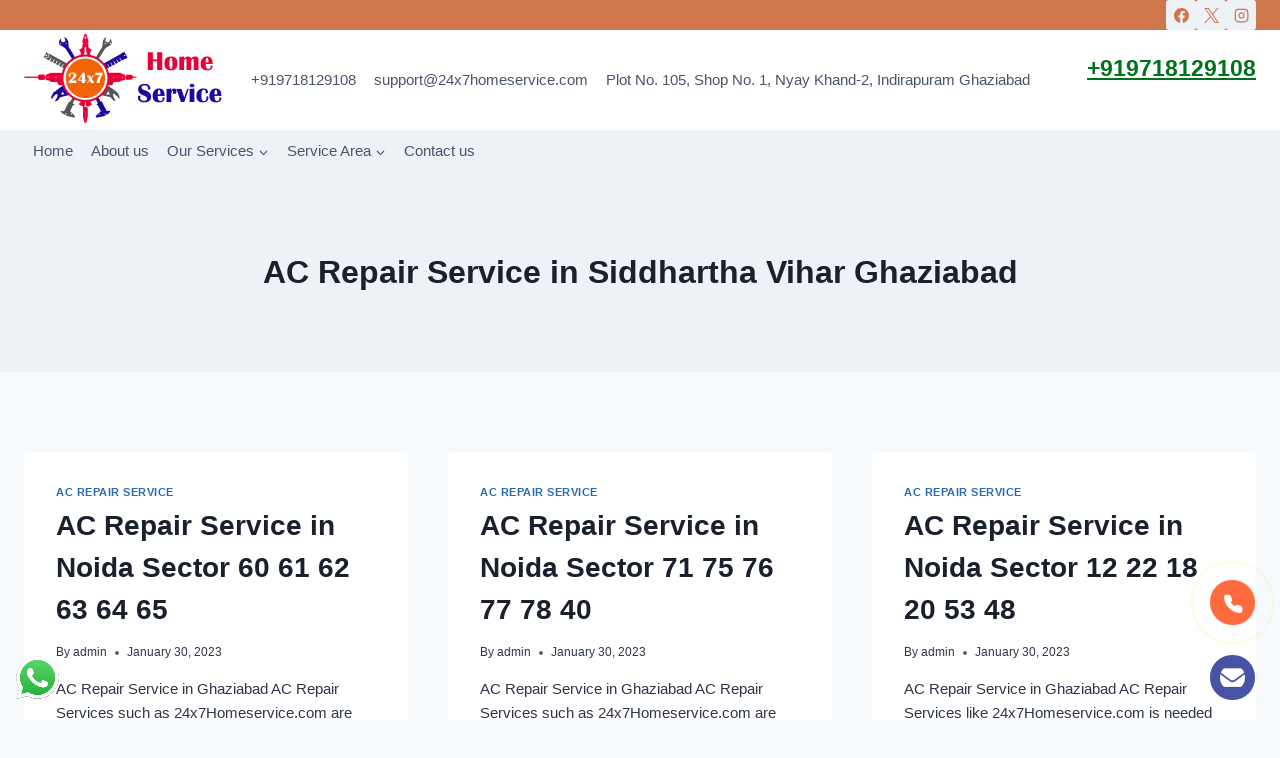

--- FILE ---
content_type: text/html; charset=UTF-8
request_url: https://24x7homeservice.com/tag/ac-repair-service-in-siddhartha-vihar-ghaziabad/
body_size: 41337
content:
<!doctype html>
<html lang="en-US" class="no-js" itemtype="https://schema.org/Blog" itemscope>
<head>
	<meta charset="UTF-8">
	<meta name="viewport" content="width=device-width, initial-scale=1, minimum-scale=1">
	<meta name='robots' content='index, follow, max-image-preview:large, max-snippet:-1, max-video-preview:-1' />
	<style>img:is([sizes="auto" i], [sizes^="auto," i]) { contain-intrinsic-size: 3000px 1500px }</style>
	
	<!-- This site is optimized with the Yoast SEO plugin v26.4 - https://yoast.com/wordpress/plugins/seo/ -->
	<title>AC Repair Service in Siddhartha Vihar Ghaziabad Archives - 24x7 Home Service - A Complete Home Care Solution</title>
	<link rel="canonical" href="https://24x7homeservice.com/tag/ac-repair-service-in-siddhartha-vihar-ghaziabad/" />
	<link rel="next" href="https://24x7homeservice.com/tag/ac-repair-service-in-siddhartha-vihar-ghaziabad/page/2/" />
	<meta property="og:locale" content="en_US" />
	<meta property="og:type" content="article" />
	<meta property="og:title" content="AC Repair Service in Siddhartha Vihar Ghaziabad Archives - 24x7 Home Service - A Complete Home Care Solution" />
	<meta property="og:url" content="https://24x7homeservice.com/tag/ac-repair-service-in-siddhartha-vihar-ghaziabad/" />
	<meta property="og:site_name" content="24x7 Home Service - A Complete Home Care Solution" />
	<meta name="twitter:card" content="summary_large_image" />
	<script type="application/ld+json" class="yoast-schema-graph">{"@context":"https://schema.org","@graph":[{"@type":"CollectionPage","@id":"https://24x7homeservice.com/tag/ac-repair-service-in-siddhartha-vihar-ghaziabad/","url":"https://24x7homeservice.com/tag/ac-repair-service-in-siddhartha-vihar-ghaziabad/","name":"AC Repair Service in Siddhartha Vihar Ghaziabad Archives - 24x7 Home Service - A Complete Home Care Solution","isPartOf":{"@id":"https://24x7homeservice.com/#website"},"breadcrumb":{"@id":"https://24x7homeservice.com/tag/ac-repair-service-in-siddhartha-vihar-ghaziabad/#breadcrumb"},"inLanguage":"en-US"},{"@type":"BreadcrumbList","@id":"https://24x7homeservice.com/tag/ac-repair-service-in-siddhartha-vihar-ghaziabad/#breadcrumb","itemListElement":[{"@type":"ListItem","position":1,"name":"Home","item":"https://24x7homeservice.com/"},{"@type":"ListItem","position":2,"name":"AC Repair Service in Siddhartha Vihar Ghaziabad"}]},{"@type":"WebSite","@id":"https://24x7homeservice.com/#website","url":"https://24x7homeservice.com/","name":"24x7 Home Service - A Complete Home Care Solution","description":"Repair All Type of AC, Fridge and Washing Machine at Affordable Price","publisher":{"@id":"https://24x7homeservice.com/#organization"},"potentialAction":[{"@type":"SearchAction","target":{"@type":"EntryPoint","urlTemplate":"https://24x7homeservice.com/?s={search_term_string}"},"query-input":{"@type":"PropertyValueSpecification","valueRequired":true,"valueName":"search_term_string"}}],"inLanguage":"en-US"},{"@type":"Organization","@id":"https://24x7homeservice.com/#organization","name":"24x7 Home Service - A Complete Home Care Solution","url":"https://24x7homeservice.com/","logo":{"@type":"ImageObject","inLanguage":"en-US","@id":"https://24x7homeservice.com/#/schema/logo/image/","url":"https://24x7homeservice.com/wp-content/uploads/2020/12/Untitled-1.png","contentUrl":"https://24x7homeservice.com/wp-content/uploads/2020/12/Untitled-1.png","width":800,"height":400,"caption":"24x7 Home Service - A Complete Home Care Solution"},"image":{"@id":"https://24x7homeservice.com/#/schema/logo/image/"}}]}</script>
	<!-- / Yoast SEO plugin. -->


<link rel="alternate" type="application/rss+xml" title="24x7 Home Service - A Complete Home Care Solution &raquo; Feed" href="https://24x7homeservice.com/feed/" />
<link rel="alternate" type="application/rss+xml" title="24x7 Home Service - A Complete Home Care Solution &raquo; Comments Feed" href="https://24x7homeservice.com/comments/feed/" />
			<script>document.documentElement.classList.remove( 'no-js' );</script>
			<link rel="alternate" type="application/rss+xml" title="24x7 Home Service - A Complete Home Care Solution &raquo; AC Repair Service in Siddhartha Vihar Ghaziabad Tag Feed" href="https://24x7homeservice.com/tag/ac-repair-service-in-siddhartha-vihar-ghaziabad/feed/" />
<script>
window._wpemojiSettings = {"baseUrl":"https:\/\/s.w.org\/images\/core\/emoji\/16.0.1\/72x72\/","ext":".png","svgUrl":"https:\/\/s.w.org\/images\/core\/emoji\/16.0.1\/svg\/","svgExt":".svg","source":{"concatemoji":"https:\/\/24x7homeservice.com\/wp-includes\/js\/wp-emoji-release.min.js?ver=6.8.3"}};
/*! This file is auto-generated */
!function(s,n){var o,i,e;function c(e){try{var t={supportTests:e,timestamp:(new Date).valueOf()};sessionStorage.setItem(o,JSON.stringify(t))}catch(e){}}function p(e,t,n){e.clearRect(0,0,e.canvas.width,e.canvas.height),e.fillText(t,0,0);var t=new Uint32Array(e.getImageData(0,0,e.canvas.width,e.canvas.height).data),a=(e.clearRect(0,0,e.canvas.width,e.canvas.height),e.fillText(n,0,0),new Uint32Array(e.getImageData(0,0,e.canvas.width,e.canvas.height).data));return t.every(function(e,t){return e===a[t]})}function u(e,t){e.clearRect(0,0,e.canvas.width,e.canvas.height),e.fillText(t,0,0);for(var n=e.getImageData(16,16,1,1),a=0;a<n.data.length;a++)if(0!==n.data[a])return!1;return!0}function f(e,t,n,a){switch(t){case"flag":return n(e,"\ud83c\udff3\ufe0f\u200d\u26a7\ufe0f","\ud83c\udff3\ufe0f\u200b\u26a7\ufe0f")?!1:!n(e,"\ud83c\udde8\ud83c\uddf6","\ud83c\udde8\u200b\ud83c\uddf6")&&!n(e,"\ud83c\udff4\udb40\udc67\udb40\udc62\udb40\udc65\udb40\udc6e\udb40\udc67\udb40\udc7f","\ud83c\udff4\u200b\udb40\udc67\u200b\udb40\udc62\u200b\udb40\udc65\u200b\udb40\udc6e\u200b\udb40\udc67\u200b\udb40\udc7f");case"emoji":return!a(e,"\ud83e\udedf")}return!1}function g(e,t,n,a){var r="undefined"!=typeof WorkerGlobalScope&&self instanceof WorkerGlobalScope?new OffscreenCanvas(300,150):s.createElement("canvas"),o=r.getContext("2d",{willReadFrequently:!0}),i=(o.textBaseline="top",o.font="600 32px Arial",{});return e.forEach(function(e){i[e]=t(o,e,n,a)}),i}function t(e){var t=s.createElement("script");t.src=e,t.defer=!0,s.head.appendChild(t)}"undefined"!=typeof Promise&&(o="wpEmojiSettingsSupports",i=["flag","emoji"],n.supports={everything:!0,everythingExceptFlag:!0},e=new Promise(function(e){s.addEventListener("DOMContentLoaded",e,{once:!0})}),new Promise(function(t){var n=function(){try{var e=JSON.parse(sessionStorage.getItem(o));if("object"==typeof e&&"number"==typeof e.timestamp&&(new Date).valueOf()<e.timestamp+604800&&"object"==typeof e.supportTests)return e.supportTests}catch(e){}return null}();if(!n){if("undefined"!=typeof Worker&&"undefined"!=typeof OffscreenCanvas&&"undefined"!=typeof URL&&URL.createObjectURL&&"undefined"!=typeof Blob)try{var e="postMessage("+g.toString()+"("+[JSON.stringify(i),f.toString(),p.toString(),u.toString()].join(",")+"));",a=new Blob([e],{type:"text/javascript"}),r=new Worker(URL.createObjectURL(a),{name:"wpTestEmojiSupports"});return void(r.onmessage=function(e){c(n=e.data),r.terminate(),t(n)})}catch(e){}c(n=g(i,f,p,u))}t(n)}).then(function(e){for(var t in e)n.supports[t]=e[t],n.supports.everything=n.supports.everything&&n.supports[t],"flag"!==t&&(n.supports.everythingExceptFlag=n.supports.everythingExceptFlag&&n.supports[t]);n.supports.everythingExceptFlag=n.supports.everythingExceptFlag&&!n.supports.flag,n.DOMReady=!1,n.readyCallback=function(){n.DOMReady=!0}}).then(function(){return e}).then(function(){var e;n.supports.everything||(n.readyCallback(),(e=n.source||{}).concatemoji?t(e.concatemoji):e.wpemoji&&e.twemoji&&(t(e.twemoji),t(e.wpemoji)))}))}((window,document),window._wpemojiSettings);
</script>

<style id='wp-emoji-styles-inline-css'>

	img.wp-smiley, img.emoji {
		display: inline !important;
		border: none !important;
		box-shadow: none !important;
		height: 1em !important;
		width: 1em !important;
		margin: 0 0.07em !important;
		vertical-align: -0.1em !important;
		background: none !important;
		padding: 0 !important;
	}
</style>
<link rel='stylesheet' id='wp-block-library-css' href='https://24x7homeservice.com/wp-includes/css/dist/block-library/style.min.css?ver=6.8.3' media='all' />
<style id='classic-theme-styles-inline-css'>
/*! This file is auto-generated */
.wp-block-button__link{color:#fff;background-color:#32373c;border-radius:9999px;box-shadow:none;text-decoration:none;padding:calc(.667em + 2px) calc(1.333em + 2px);font-size:1.125em}.wp-block-file__button{background:#32373c;color:#fff;text-decoration:none}
</style>
<style id='global-styles-inline-css'>
:root{--wp--preset--aspect-ratio--square: 1;--wp--preset--aspect-ratio--4-3: 4/3;--wp--preset--aspect-ratio--3-4: 3/4;--wp--preset--aspect-ratio--3-2: 3/2;--wp--preset--aspect-ratio--2-3: 2/3;--wp--preset--aspect-ratio--16-9: 16/9;--wp--preset--aspect-ratio--9-16: 9/16;--wp--preset--color--black: #000000;--wp--preset--color--cyan-bluish-gray: #abb8c3;--wp--preset--color--white: #ffffff;--wp--preset--color--pale-pink: #f78da7;--wp--preset--color--vivid-red: #cf2e2e;--wp--preset--color--luminous-vivid-orange: #ff6900;--wp--preset--color--luminous-vivid-amber: #fcb900;--wp--preset--color--light-green-cyan: #7bdcb5;--wp--preset--color--vivid-green-cyan: #00d084;--wp--preset--color--pale-cyan-blue: #8ed1fc;--wp--preset--color--vivid-cyan-blue: #0693e3;--wp--preset--color--vivid-purple: #9b51e0;--wp--preset--color--theme-palette-1: var(--global-palette1);--wp--preset--color--theme-palette-2: var(--global-palette2);--wp--preset--color--theme-palette-3: var(--global-palette3);--wp--preset--color--theme-palette-4: var(--global-palette4);--wp--preset--color--theme-palette-5: var(--global-palette5);--wp--preset--color--theme-palette-6: var(--global-palette6);--wp--preset--color--theme-palette-7: var(--global-palette7);--wp--preset--color--theme-palette-8: var(--global-palette8);--wp--preset--color--theme-palette-9: var(--global-palette9);--wp--preset--color--theme-palette-10: var(--global-palette10);--wp--preset--color--theme-palette-11: var(--global-palette11);--wp--preset--color--theme-palette-12: var(--global-palette12);--wp--preset--color--theme-palette-13: var(--global-palette13);--wp--preset--color--theme-palette-14: var(--global-palette14);--wp--preset--color--theme-palette-15: var(--global-palette15);--wp--preset--gradient--vivid-cyan-blue-to-vivid-purple: linear-gradient(135deg,rgba(6,147,227,1) 0%,rgb(155,81,224) 100%);--wp--preset--gradient--light-green-cyan-to-vivid-green-cyan: linear-gradient(135deg,rgb(122,220,180) 0%,rgb(0,208,130) 100%);--wp--preset--gradient--luminous-vivid-amber-to-luminous-vivid-orange: linear-gradient(135deg,rgba(252,185,0,1) 0%,rgba(255,105,0,1) 100%);--wp--preset--gradient--luminous-vivid-orange-to-vivid-red: linear-gradient(135deg,rgba(255,105,0,1) 0%,rgb(207,46,46) 100%);--wp--preset--gradient--very-light-gray-to-cyan-bluish-gray: linear-gradient(135deg,rgb(238,238,238) 0%,rgb(169,184,195) 100%);--wp--preset--gradient--cool-to-warm-spectrum: linear-gradient(135deg,rgb(74,234,220) 0%,rgb(151,120,209) 20%,rgb(207,42,186) 40%,rgb(238,44,130) 60%,rgb(251,105,98) 80%,rgb(254,248,76) 100%);--wp--preset--gradient--blush-light-purple: linear-gradient(135deg,rgb(255,206,236) 0%,rgb(152,150,240) 100%);--wp--preset--gradient--blush-bordeaux: linear-gradient(135deg,rgb(254,205,165) 0%,rgb(254,45,45) 50%,rgb(107,0,62) 100%);--wp--preset--gradient--luminous-dusk: linear-gradient(135deg,rgb(255,203,112) 0%,rgb(199,81,192) 50%,rgb(65,88,208) 100%);--wp--preset--gradient--pale-ocean: linear-gradient(135deg,rgb(255,245,203) 0%,rgb(182,227,212) 50%,rgb(51,167,181) 100%);--wp--preset--gradient--electric-grass: linear-gradient(135deg,rgb(202,248,128) 0%,rgb(113,206,126) 100%);--wp--preset--gradient--midnight: linear-gradient(135deg,rgb(2,3,129) 0%,rgb(40,116,252) 100%);--wp--preset--font-size--small: var(--global-font-size-small);--wp--preset--font-size--medium: var(--global-font-size-medium);--wp--preset--font-size--large: var(--global-font-size-large);--wp--preset--font-size--x-large: 42px;--wp--preset--font-size--larger: var(--global-font-size-larger);--wp--preset--font-size--xxlarge: var(--global-font-size-xxlarge);--wp--preset--spacing--20: 0.44rem;--wp--preset--spacing--30: 0.67rem;--wp--preset--spacing--40: 1rem;--wp--preset--spacing--50: 1.5rem;--wp--preset--spacing--60: 2.25rem;--wp--preset--spacing--70: 3.38rem;--wp--preset--spacing--80: 5.06rem;--wp--preset--shadow--natural: 6px 6px 9px rgba(0, 0, 0, 0.2);--wp--preset--shadow--deep: 12px 12px 50px rgba(0, 0, 0, 0.4);--wp--preset--shadow--sharp: 6px 6px 0px rgba(0, 0, 0, 0.2);--wp--preset--shadow--outlined: 6px 6px 0px -3px rgba(255, 255, 255, 1), 6px 6px rgba(0, 0, 0, 1);--wp--preset--shadow--crisp: 6px 6px 0px rgba(0, 0, 0, 1);}:where(.is-layout-flex){gap: 0.5em;}:where(.is-layout-grid){gap: 0.5em;}body .is-layout-flex{display: flex;}.is-layout-flex{flex-wrap: wrap;align-items: center;}.is-layout-flex > :is(*, div){margin: 0;}body .is-layout-grid{display: grid;}.is-layout-grid > :is(*, div){margin: 0;}:where(.wp-block-columns.is-layout-flex){gap: 2em;}:where(.wp-block-columns.is-layout-grid){gap: 2em;}:where(.wp-block-post-template.is-layout-flex){gap: 1.25em;}:where(.wp-block-post-template.is-layout-grid){gap: 1.25em;}.has-black-color{color: var(--wp--preset--color--black) !important;}.has-cyan-bluish-gray-color{color: var(--wp--preset--color--cyan-bluish-gray) !important;}.has-white-color{color: var(--wp--preset--color--white) !important;}.has-pale-pink-color{color: var(--wp--preset--color--pale-pink) !important;}.has-vivid-red-color{color: var(--wp--preset--color--vivid-red) !important;}.has-luminous-vivid-orange-color{color: var(--wp--preset--color--luminous-vivid-orange) !important;}.has-luminous-vivid-amber-color{color: var(--wp--preset--color--luminous-vivid-amber) !important;}.has-light-green-cyan-color{color: var(--wp--preset--color--light-green-cyan) !important;}.has-vivid-green-cyan-color{color: var(--wp--preset--color--vivid-green-cyan) !important;}.has-pale-cyan-blue-color{color: var(--wp--preset--color--pale-cyan-blue) !important;}.has-vivid-cyan-blue-color{color: var(--wp--preset--color--vivid-cyan-blue) !important;}.has-vivid-purple-color{color: var(--wp--preset--color--vivid-purple) !important;}.has-black-background-color{background-color: var(--wp--preset--color--black) !important;}.has-cyan-bluish-gray-background-color{background-color: var(--wp--preset--color--cyan-bluish-gray) !important;}.has-white-background-color{background-color: var(--wp--preset--color--white) !important;}.has-pale-pink-background-color{background-color: var(--wp--preset--color--pale-pink) !important;}.has-vivid-red-background-color{background-color: var(--wp--preset--color--vivid-red) !important;}.has-luminous-vivid-orange-background-color{background-color: var(--wp--preset--color--luminous-vivid-orange) !important;}.has-luminous-vivid-amber-background-color{background-color: var(--wp--preset--color--luminous-vivid-amber) !important;}.has-light-green-cyan-background-color{background-color: var(--wp--preset--color--light-green-cyan) !important;}.has-vivid-green-cyan-background-color{background-color: var(--wp--preset--color--vivid-green-cyan) !important;}.has-pale-cyan-blue-background-color{background-color: var(--wp--preset--color--pale-cyan-blue) !important;}.has-vivid-cyan-blue-background-color{background-color: var(--wp--preset--color--vivid-cyan-blue) !important;}.has-vivid-purple-background-color{background-color: var(--wp--preset--color--vivid-purple) !important;}.has-black-border-color{border-color: var(--wp--preset--color--black) !important;}.has-cyan-bluish-gray-border-color{border-color: var(--wp--preset--color--cyan-bluish-gray) !important;}.has-white-border-color{border-color: var(--wp--preset--color--white) !important;}.has-pale-pink-border-color{border-color: var(--wp--preset--color--pale-pink) !important;}.has-vivid-red-border-color{border-color: var(--wp--preset--color--vivid-red) !important;}.has-luminous-vivid-orange-border-color{border-color: var(--wp--preset--color--luminous-vivid-orange) !important;}.has-luminous-vivid-amber-border-color{border-color: var(--wp--preset--color--luminous-vivid-amber) !important;}.has-light-green-cyan-border-color{border-color: var(--wp--preset--color--light-green-cyan) !important;}.has-vivid-green-cyan-border-color{border-color: var(--wp--preset--color--vivid-green-cyan) !important;}.has-pale-cyan-blue-border-color{border-color: var(--wp--preset--color--pale-cyan-blue) !important;}.has-vivid-cyan-blue-border-color{border-color: var(--wp--preset--color--vivid-cyan-blue) !important;}.has-vivid-purple-border-color{border-color: var(--wp--preset--color--vivid-purple) !important;}.has-vivid-cyan-blue-to-vivid-purple-gradient-background{background: var(--wp--preset--gradient--vivid-cyan-blue-to-vivid-purple) !important;}.has-light-green-cyan-to-vivid-green-cyan-gradient-background{background: var(--wp--preset--gradient--light-green-cyan-to-vivid-green-cyan) !important;}.has-luminous-vivid-amber-to-luminous-vivid-orange-gradient-background{background: var(--wp--preset--gradient--luminous-vivid-amber-to-luminous-vivid-orange) !important;}.has-luminous-vivid-orange-to-vivid-red-gradient-background{background: var(--wp--preset--gradient--luminous-vivid-orange-to-vivid-red) !important;}.has-very-light-gray-to-cyan-bluish-gray-gradient-background{background: var(--wp--preset--gradient--very-light-gray-to-cyan-bluish-gray) !important;}.has-cool-to-warm-spectrum-gradient-background{background: var(--wp--preset--gradient--cool-to-warm-spectrum) !important;}.has-blush-light-purple-gradient-background{background: var(--wp--preset--gradient--blush-light-purple) !important;}.has-blush-bordeaux-gradient-background{background: var(--wp--preset--gradient--blush-bordeaux) !important;}.has-luminous-dusk-gradient-background{background: var(--wp--preset--gradient--luminous-dusk) !important;}.has-pale-ocean-gradient-background{background: var(--wp--preset--gradient--pale-ocean) !important;}.has-electric-grass-gradient-background{background: var(--wp--preset--gradient--electric-grass) !important;}.has-midnight-gradient-background{background: var(--wp--preset--gradient--midnight) !important;}.has-small-font-size{font-size: var(--wp--preset--font-size--small) !important;}.has-medium-font-size{font-size: var(--wp--preset--font-size--medium) !important;}.has-large-font-size{font-size: var(--wp--preset--font-size--large) !important;}.has-x-large-font-size{font-size: var(--wp--preset--font-size--x-large) !important;}
:where(.wp-block-post-template.is-layout-flex){gap: 1.25em;}:where(.wp-block-post-template.is-layout-grid){gap: 1.25em;}
:where(.wp-block-columns.is-layout-flex){gap: 2em;}:where(.wp-block-columns.is-layout-grid){gap: 2em;}
:root :where(.wp-block-pullquote){font-size: 1.5em;line-height: 1.6;}
</style>
<link rel='stylesheet' id='contact-form-7-css' href='https://24x7homeservice.com/wp-content/plugins/contact-form-7/includes/css/styles.css?ver=6.1.3' media='all' />
<link rel='stylesheet' id='onlive-whatsapp-chat-style-css' href='https://24x7homeservice.com/wp-content/plugins/kadence-chat/css/style.css?ver=6.8.3' media='all' />
<link rel='stylesheet' id='kadence-global-css' href='https://24x7homeservice.com/wp-content/themes/kadence/assets/css/global.min.css?ver=1.4.2' media='all' />
<style id='kadence-global-inline-css'>
/* Kadence Base CSS */
:root{--global-palette1:#2B6CB0;--global-palette2:#215387;--global-palette3:#1A202C;--global-palette4:#2D3748;--global-palette5:#4A5568;--global-palette6:#718096;--global-palette7:#EDF2F7;--global-palette8:#F7FAFC;--global-palette9:#ffffff;--global-palette10:oklch(from var(--global-palette1) calc(l + 0.10 * (1 - l)) calc(c * 1.00) calc(h + 180) / 100%);--global-palette11:#13612e;--global-palette12:#1159af;--global-palette13:#b82105;--global-palette14:#f7630c;--global-palette15:#f5a524;--global-palette9rgb:255, 255, 255;--global-palette-highlight:var(--global-palette1);--global-palette-highlight-alt:var(--global-palette2);--global-palette-highlight-alt2:var(--global-palette9);--global-palette-btn-bg:var(--global-palette1);--global-palette-btn-bg-hover:var(--global-palette2);--global-palette-btn:var(--global-palette9);--global-palette-btn-hover:var(--global-palette9);--global-palette-btn-sec-bg:var(--global-palette7);--global-palette-btn-sec-bg-hover:var(--global-palette2);--global-palette-btn-sec:var(--global-palette3);--global-palette-btn-sec-hover:var(--global-palette9);--global-body-font-family:-apple-system,BlinkMacSystemFont,"Segoe UI",Roboto,Oxygen-Sans,Ubuntu,Cantarell,"Helvetica Neue",sans-serif, "Apple Color Emoji", "Segoe UI Emoji", "Segoe UI Symbol";--global-heading-font-family:inherit;--global-primary-nav-font-family:inherit;--global-fallback-font:sans-serif;--global-display-fallback-font:sans-serif;--global-content-width:1290px;--global-content-wide-width:calc(1290px + 230px);--global-content-narrow-width:842px;--global-content-edge-padding:1.5rem;--global-content-boxed-padding:2rem;--global-calc-content-width:calc(1290px - var(--global-content-edge-padding) - var(--global-content-edge-padding) );--wp--style--global--content-size:var(--global-calc-content-width);}.wp-site-blocks{--global-vw:calc( 100vw - ( 0.5 * var(--scrollbar-offset)));}body{background:var(--global-palette8);}body, input, select, optgroup, textarea{font-weight:400;font-size:17px;line-height:1.6;font-family:var(--global-body-font-family);color:var(--global-palette4);}.content-bg, body.content-style-unboxed .site{background:var(--global-palette9);}h1,h2,h3,h4,h5,h6{font-family:var(--global-heading-font-family);}h1{font-weight:700;font-size:32px;line-height:1.5;color:var(--global-palette3);}h2{font-weight:700;font-size:28px;line-height:1.5;color:var(--global-palette3);}h3{font-weight:700;font-size:24px;line-height:1.5;color:var(--global-palette3);}h4{font-weight:700;font-size:22px;line-height:1.5;color:var(--global-palette4);}h5{font-weight:700;font-size:20px;line-height:1.5;color:var(--global-palette4);}h6{font-weight:700;font-size:18px;line-height:1.5;color:var(--global-palette5);}.entry-hero .kadence-breadcrumbs{max-width:1290px;}.site-container, .site-header-row-layout-contained, .site-footer-row-layout-contained, .entry-hero-layout-contained, .comments-area, .alignfull > .wp-block-cover__inner-container, .alignwide > .wp-block-cover__inner-container{max-width:var(--global-content-width);}.content-width-narrow .content-container.site-container, .content-width-narrow .hero-container.site-container{max-width:var(--global-content-narrow-width);}@media all and (min-width: 1520px){.wp-site-blocks .content-container  .alignwide{margin-left:-115px;margin-right:-115px;width:unset;max-width:unset;}}@media all and (min-width: 1102px){.content-width-narrow .wp-site-blocks .content-container .alignwide{margin-left:-130px;margin-right:-130px;width:unset;max-width:unset;}}.content-style-boxed .wp-site-blocks .entry-content .alignwide{margin-left:calc( -1 * var( --global-content-boxed-padding ) );margin-right:calc( -1 * var( --global-content-boxed-padding ) );}.content-area{margin-top:5rem;margin-bottom:5rem;}@media all and (max-width: 1024px){.content-area{margin-top:3rem;margin-bottom:3rem;}}@media all and (max-width: 767px){.content-area{margin-top:2rem;margin-bottom:2rem;}}@media all and (max-width: 1024px){:root{--global-content-boxed-padding:2rem;}}@media all and (max-width: 767px){:root{--global-content-boxed-padding:1.5rem;}}.entry-content-wrap{padding:2rem;}@media all and (max-width: 1024px){.entry-content-wrap{padding:2rem;}}@media all and (max-width: 767px){.entry-content-wrap{padding:1.5rem;}}.entry.single-entry{box-shadow:0px 15px 15px -10px rgba(0,0,0,0.05);}.entry.loop-entry{box-shadow:0px 15px 15px -10px rgba(0,0,0,0.05);}.loop-entry .entry-content-wrap{padding:2rem;}@media all and (max-width: 1024px){.loop-entry .entry-content-wrap{padding:2rem;}}@media all and (max-width: 767px){.loop-entry .entry-content-wrap{padding:1.5rem;}}button, .button, .wp-block-button__link, input[type="button"], input[type="reset"], input[type="submit"], .fl-button, .elementor-button-wrapper .elementor-button, .wc-block-components-checkout-place-order-button, .wc-block-cart__submit{box-shadow:0px 0px 0px -7px rgba(0,0,0,0);}button:hover, button:focus, button:active, .button:hover, .button:focus, .button:active, .wp-block-button__link:hover, .wp-block-button__link:focus, .wp-block-button__link:active, input[type="button"]:hover, input[type="button"]:focus, input[type="button"]:active, input[type="reset"]:hover, input[type="reset"]:focus, input[type="reset"]:active, input[type="submit"]:hover, input[type="submit"]:focus, input[type="submit"]:active, .elementor-button-wrapper .elementor-button:hover, .elementor-button-wrapper .elementor-button:focus, .elementor-button-wrapper .elementor-button:active, .wc-block-cart__submit:hover{box-shadow:0px 15px 25px -7px rgba(0,0,0,0.1);}.kb-button.kb-btn-global-outline.kb-btn-global-inherit{padding-top:calc(px - 2px);padding-right:calc(px - 2px);padding-bottom:calc(px - 2px);padding-left:calc(px - 2px);}@media all and (min-width: 1025px){.transparent-header .entry-hero .entry-hero-container-inner{padding-top:calc(0px + 80px + 0px);}}@media all and (max-width: 1024px){.mobile-transparent-header .entry-hero .entry-hero-container-inner{padding-top:0px;}}@media all and (max-width: 767px){.mobile-transparent-header .entry-hero .entry-hero-container-inner{padding-top:0px;}}
/* Kadence Header CSS */
@media all and (max-width: 1024px){.mobile-transparent-header #masthead{position:absolute;left:0px;right:0px;z-index:100;}.kadence-scrollbar-fixer.mobile-transparent-header #masthead{right:var(--scrollbar-offset,0);}.mobile-transparent-header #masthead, .mobile-transparent-header .site-top-header-wrap .site-header-row-container-inner, .mobile-transparent-header .site-main-header-wrap .site-header-row-container-inner, .mobile-transparent-header .site-bottom-header-wrap .site-header-row-container-inner{background:transparent;}.site-header-row-tablet-layout-fullwidth, .site-header-row-tablet-layout-standard{padding:0px;}}@media all and (min-width: 1025px){.transparent-header #masthead{position:absolute;left:0px;right:0px;z-index:100;}.transparent-header.kadence-scrollbar-fixer #masthead{right:var(--scrollbar-offset,0);}.transparent-header #masthead, .transparent-header .site-top-header-wrap .site-header-row-container-inner, .transparent-header .site-main-header-wrap .site-header-row-container-inner, .transparent-header .site-bottom-header-wrap .site-header-row-container-inner{background:transparent;}}.site-branding a.brand img{max-width:200px;}.site-branding a.brand img.svg-logo-image{width:200px;}.site-branding{padding:0px 0px 0px 0px;}#masthead, #masthead .kadence-sticky-header.item-is-fixed:not(.item-at-start):not(.site-header-row-container):not(.site-main-header-wrap), #masthead .kadence-sticky-header.item-is-fixed:not(.item-at-start) > .site-header-row-container-inner{background:#ffffff;}.site-main-header-inner-wrap{min-height:80px;}.site-top-header-inner-wrap{min-height:0px;}.site-bottom-header-wrap .site-header-row-container-inner{background:var(--global-palette7);}.site-bottom-header-inner-wrap{min-height:0px;}.site-main-header-wrap.site-header-row-container.site-header-focus-item.site-header-row-layout-standard.kadence-sticky-header.item-is-fixed.item-is-stuck, .site-header-upper-inner-wrap.kadence-sticky-header.item-is-fixed.item-is-stuck, .site-header-inner-wrap.kadence-sticky-header.item-is-fixed.item-is-stuck, .site-top-header-wrap.site-header-row-container.site-header-focus-item.site-header-row-layout-standard.kadence-sticky-header.item-is-fixed.item-is-stuck, .site-bottom-header-wrap.site-header-row-container.site-header-focus-item.site-header-row-layout-standard.kadence-sticky-header.item-is-fixed.item-is-stuck{box-shadow:0px 0px 0px 0px rgba(0,0,0,0);}#masthead .kadence-sticky-header.item-is-fixed:not(.item-at-start) .site-branding .site-title, #masthead .kadence-sticky-header.item-is-fixed:not(.item-at-start) .site-branding .site-description{color:var(--global-palette3);}#masthead .kadence-sticky-header.item-is-fixed:not(.item-at-start) .header-menu-container > ul > li > a{color:var(--global-palette3);}#masthead .kadence-sticky-header.item-is-fixed:not(.item-at-start) .mobile-toggle-open-container .menu-toggle-open, #masthead .kadence-sticky-header.item-is-fixed:not(.item-at-start) .search-toggle-open-container .search-toggle-open{color:var(--global-palette3);}#masthead .kadence-sticky-header.item-is-fixed:not(.item-at-start) .header-menu-container > ul > li > a:hover{color:var(--global-palette1);}#masthead .kadence-sticky-header.item-is-fixed:not(.item-at-start) .mobile-toggle-open-container .menu-toggle-open:hover, #masthead .kadence-sticky-header.item-is-fixed:not(.item-at-start) .mobile-toggle-open-container .menu-toggle-open:focus, #masthead .kadence-sticky-header.item-is-fixed:not(.item-at-start) .search-toggle-open-container .search-toggle-open:hover, #masthead .kadence-sticky-header.item-is-fixed:not(.item-at-start) .search-toggle-open-container .search-toggle-open:focus{color:var(--global-palette1);}#masthead .kadence-sticky-header.item-is-fixed:not(.item-at-start) .header-menu-container > ul > li.current-menu-item > a, #masthead .kadence-sticky-header.item-is-fixed:not(.item-at-start) .header-menu-container > ul > li.current_page_item > a, #masthead .kadence-sticky-header.item-is-fixed:not(.item-at-start) .header-menu-container > ul > li.current_page_parent > a, #masthead .kadence-sticky-header.item-is-fixed:not(.item-at-start) .header-menu-container > ul > li.current_page_ancestor > a{color:var(--global-palette1);}.header-navigation[class*="header-navigation-style-underline"] .header-menu-container.primary-menu-container>ul>li>a:after{width:calc( 100% - 1.2em);}.main-navigation .primary-menu-container > ul > li.menu-item > a{padding-left:calc(1.2em / 2);padding-right:calc(1.2em / 2);padding-top:0.6em;padding-bottom:0.6em;color:var(--global-palette5);}.main-navigation .primary-menu-container > ul > li.menu-item .dropdown-nav-special-toggle{right:calc(1.2em / 2);}.main-navigation .primary-menu-container > ul > li.menu-item > a:hover{color:var(--global-palette-highlight);}.main-navigation .primary-menu-container > ul > li.menu-item.current-menu-item > a{color:var(--global-palette3);}.header-navigation[class*="header-navigation-style-underline"] .header-menu-container.secondary-menu-container>ul>li>a:after{width:calc( 100% - 1.2em);}.secondary-navigation .secondary-menu-container > ul > li.menu-item > a{padding-left:calc(1.2em / 2);padding-right:calc(1.2em / 2);padding-top:0.6em;padding-bottom:0.6em;color:var(--global-palette5);}.secondary-navigation .primary-menu-container > ul > li.menu-item .dropdown-nav-special-toggle{right:calc(1.2em / 2);}.secondary-navigation .secondary-menu-container > ul > li.menu-item > a:hover{color:var(--global-palette-highlight);}.secondary-navigation .secondary-menu-container > ul > li.menu-item.current-menu-item > a{color:var(--global-palette3);}.header-navigation .header-menu-container ul ul.sub-menu, .header-navigation .header-menu-container ul ul.submenu{background:var(--global-palette3);box-shadow:0px 2px 13px 0px rgba(0,0,0,0.1);}.header-navigation .header-menu-container ul ul li.menu-item, .header-menu-container ul.menu > li.kadence-menu-mega-enabled > ul > li.menu-item > a{border-bottom:1px solid rgba(255,255,255,0.1);border-radius:0px 0px 0px 0px;}.header-navigation .header-menu-container ul ul li.menu-item > a{width:200px;padding-top:1em;padding-bottom:1em;color:var(--global-palette8);font-size:12px;}.header-navigation .header-menu-container ul ul li.menu-item > a:hover{color:var(--global-palette9);background:var(--global-palette4);border-radius:0px 0px 0px 0px;}.header-navigation .header-menu-container ul ul li.menu-item.current-menu-item > a{color:var(--global-palette9);background:var(--global-palette4);border-radius:0px 0px 0px 0px;}.mobile-toggle-open-container .menu-toggle-open, .mobile-toggle-open-container .menu-toggle-open:focus{color:var(--global-palette5);padding:0.4em 0.6em 0.4em 0.6em;font-size:14px;}.mobile-toggle-open-container .menu-toggle-open.menu-toggle-style-bordered{border:1px solid currentColor;}.mobile-toggle-open-container .menu-toggle-open .menu-toggle-icon{font-size:20px;}.mobile-toggle-open-container .menu-toggle-open:hover, .mobile-toggle-open-container .menu-toggle-open:focus-visible{color:var(--global-palette-highlight);}.mobile-navigation ul li{font-size:14px;}.mobile-navigation ul li a{padding-top:1em;padding-bottom:1em;}.mobile-navigation ul li > a, .mobile-navigation ul li.menu-item-has-children > .drawer-nav-drop-wrap{color:var(--global-palette8);}.mobile-navigation ul li.current-menu-item > a, .mobile-navigation ul li.current-menu-item.menu-item-has-children > .drawer-nav-drop-wrap{color:var(--global-palette-highlight);}.mobile-navigation ul li.menu-item-has-children .drawer-nav-drop-wrap, .mobile-navigation ul li:not(.menu-item-has-children) a{border-bottom:1px solid rgba(255,255,255,0.1);}.mobile-navigation:not(.drawer-navigation-parent-toggle-true) ul li.menu-item-has-children .drawer-nav-drop-wrap button{border-left:1px solid rgba(255,255,255,0.1);}#mobile-drawer .drawer-header .drawer-toggle{padding:0.6em 0.15em 0.6em 0.15em;font-size:24px;}.header-html{margin:0px 0px 0px 0px;}.header-social-wrap .header-social-inner-wrap{font-size:1em;gap:0.3em;}.header-social-wrap .header-social-inner-wrap .social-button{border:2px none transparent;border-radius:3px;}
/* Kadence Footer CSS */
.site-top-footer-wrap .site-footer-row-container-inner{background:var(--global-palette3);font-style:normal;color:var(--global-palette7);}.site-footer .site-top-footer-wrap a:not(.button):not(.wp-block-button__link):not(.wp-element-button){color:var(--global-palette7);}.site-footer .site-top-footer-wrap a:not(.button):not(.wp-block-button__link):not(.wp-element-button):hover{color:var(--global-palette1);}.site-top-footer-inner-wrap{padding-top:30px;padding-bottom:30px;grid-column-gap:30px;grid-row-gap:30px;}.site-top-footer-inner-wrap .widget{margin-bottom:30px;}.site-top-footer-inner-wrap .widget-area .widget-title{font-style:normal;color:var(--global-palette7);}.site-top-footer-inner-wrap .site-footer-section:not(:last-child):after{right:calc(-30px / 2);}.site-bottom-footer-wrap .site-footer-row-container-inner{background:var(--global-palette4);font-style:normal;color:var(--global-palette7);}.site-bottom-footer-inner-wrap{padding-top:30px;padding-bottom:30px;grid-column-gap:30px;}.site-bottom-footer-inner-wrap .widget{margin-bottom:30px;}.site-bottom-footer-inner-wrap .widget-area .widget-title{font-style:normal;color:var(--global-palette7);}.site-bottom-footer-inner-wrap .site-footer-section:not(:last-child):after{right:calc(-30px / 2);}
</style>
<link rel='stylesheet' id='kadence-header-css' href='https://24x7homeservice.com/wp-content/themes/kadence/assets/css/header.min.css?ver=1.4.2' media='all' />
<link rel='stylesheet' id='kadence-content-css' href='https://24x7homeservice.com/wp-content/themes/kadence/assets/css/content.min.css?ver=1.4.2' media='all' />
<link rel='stylesheet' id='kadence-footer-css' href='https://24x7homeservice.com/wp-content/themes/kadence/assets/css/footer.min.css?ver=1.4.2' media='all' />
<!--n2css--><!--n2js--><link rel="https://api.w.org/" href="https://24x7homeservice.com/wp-json/" /><link rel="alternate" title="JSON" type="application/json" href="https://24x7homeservice.com/wp-json/wp/v2/tags/149" /><link rel="EditURI" type="application/rsd+xml" title="RSD" href="https://24x7homeservice.com/xmlrpc.php?rsd" />
<meta name="generator" content="WordPress 6.8.3" />
<link rel="icon" href="https://24x7homeservice.com/wp-content/uploads/2020/12/cropped-Untitled-1-32x32.png" sizes="32x32" />
<link rel="icon" href="https://24x7homeservice.com/wp-content/uploads/2020/12/cropped-Untitled-1-192x192.png" sizes="192x192" />
<link rel="apple-touch-icon" href="https://24x7homeservice.com/wp-content/uploads/2020/12/cropped-Untitled-1-180x180.png" />
<meta name="msapplication-TileImage" content="https://24x7homeservice.com/wp-content/uploads/2020/12/cropped-Untitled-1-270x270.png" />
		<style id="wp-custom-css">
			body, input, select, optgroup, textarea {
    font-size: 15px; 
}
.item-is-fixed {
	box-shadow: 0 0 20px rgba(0, 0, 0, 0.25);
}
.site-top-header-wrap {
    background-color: #d0764d;
}
.site-top-header-wrap a {
    color: #fff !important;
}
.site-top-header-wrap .header-social-inner-wrap a {
    color: #d0764d !important;
}
.kt-layout-id_25746b-26:after {
	content: '';
	position: absolute;
	top: 0;
	left: 0;
	height: 100%;
	width: 50%;
	background-image: url('/wp-content/uploads/2020/12/bg2e.png');
	background-repeat: no-repeat;
	background-size: contain;
	background-position: left -100px bottom -100px;
}
.header-navigation .header-menu-container ul ul li a {
	width: 250px; 
}
.pgrid h2 {
	font-size: 20px;
	padding: 10px 0;
}
.pgrid p {
	margin-bottom: 55px;
}

.c-detail {
	padding: 10px 0;
	position: relative;
	padding-left: 70px;
	display: block;
	color: #ccc;
	text-align: left;
	background: #2a3140;
	margin-bottom: 20px;
}

.c-detail .fa {
	position: absolute;
	left: 10px;
	font-size: 20px;
	background: #e96429;
	color: #fff;
	padding: 10px;
	width: 50px;
	height: 50px;
	text-align: center;
	border-radius: 50px;
	align-content: center;
	display: grid;
}

.c-detail span,
.c-detail p {
	color: #edf5e1
}

.c-detail p {
	margin: 0;
	text-transform: initial;
}
.whts-img {
    width: 45px;
    left: 15px;
}
.whts-img:hover {
	animation: shake 0.5s;
  animation-iteration-count: infinite;
}
@keyframes shake {
  10%, 90% {
    transform: translate3d(-1px, 0, 0);
  }
  
  20%, 80% {
    transform: translate3d(2px, 0, 0);
  }

  30%, 50%, 70% {
    transform: translate3d(-4px, 0, 0);
  }

  40%, 60% {
    transform: translate3d(4px, 0, 0);
  }
}

.site-footer-row-container-inner li a:hover {
    color: #e96429 !important;
}

/* ---Service--- */
.kt-blocks-info-box-link-wrap {
	position: relative;
} 
#kt-layout-id_0add6e-b9 .kt-blocks-info-box-link-wrap:before {
	content: '';
	position: absolute;
	top: 0;
	left: 10px;
	width: calc(100% - 20px);
	height: 0;
	opacity: 0.5;
	border-left: solid 5px #e96429;
	border-right: solid 5px #e96429;
	transition-duration: .3s;
}
#kt-layout-id_0add6e-b9 .kt-blocks-info-box-link-wrap:after {
	content: '';
	position: absolute;
	top: 10px;
	left: 0;
	width: 0;
	height: calc(100% - 20px);
	opacity: 0.5;
	border-top: solid 5px #e96429;
	border-bottom: solid 5px #e96429;
	transition-duration: .3s;
}
#kt-layout-id_0add6e-b9 .kt-blocks-info-box-link-wrap:hover:before {
	height: 100%;
}
#kt-layout-id_0add6e-b9 .kt-blocks-info-box-link-wrap:hover:after {
	width: 100%;
}

/* ---ContactForm--- */
.modal {
	display: none;
	position: fixed;
	z-index: 1;
	padding-top: 100px;
	left: 50%;
	top: 50%;
	width: 50%;
	height: auto;
	overflow: auto;
	background-color: #05386b;
	z-index: 999999;
	transform: translateX(-50%) translateY(-50%);
}

/* Modal Content */
.modal-content {
	position: relative;
	margin: auto;
	padding: 0;
	width: 90%;
	max-width: 1200px;
}

/* The Close Button */
.close {
	color: white;
	position: absolute;
	top: 10px;
	right: 25px;
	font-size: 35px;
	font-weight: bold;
}

.close:hover,
.close:focus {
	color: #999;
	text-decoration: none;
	cursor: pointer;
}

.cf-model {
	position: fixed !important;
	bottom: 20px;
	right: 20px;
	width: 50px;
	height: 50px padding:0;
	z-index: 999;
	background-color: rgba(58, 175, 169, 0);
	border: none;
}

.cf-model svg {
	position: absolute;
	left: 0;
	bottom: 0;
	font-size: 20px;
	background: #4853a5;
	color: #fff;
	padding: 10px;
	width: 45px;
	height: 45px;
	text-align: center;
	align-content: center;
	display: grid;
	border-radius: 50px
}

.cfm input,
.cfm textarea {
	border: none;
	width: 100%;
	padding: 10px;
	border: solid 1px #19386b;
}

.cfm input[type="submit"] {
	background: #f40611 !important;
	width: 100%;
	padding: 10px;
	border: solid 1px #f40611;
}

textarea {
	height: 150px;
}

.cfm em {
	display: block;
	padding: 0;
	background: #fff;
	padding: 10px;
}

.cfm em img {
	display: inline-block;
}

/* ---CallBtn--- */

.hotline-phone-ring-wrap {
    position: fixed;
 bottom: 60px;
    right: 15px;
    display: inline-block;
    z-index: 9999;
}
.hotline-phone-ring {
 position:relative;
 visibility:visible;
 background-color:transparent;
 width:85px;
 height:110px;
 cursor:pointer;
 z-index:11;
 -webkit-backface-visibility:hidden;
 -webkit-transform:translateZ(0);
 transition:visibility .5s;
 left:0;
 bottom:0;
 display:block;
}
.hotline-phone-ring-circle {
 width:85px;
 height:85px;
 top:10px;
 left:10px;
 position:absolute;
 background-color:transparent;
 border-radius:100%;
 border:2px solid rgb(254,212,32);
 ;
 -webkit-animation:phonering-alo-circle-anim 1.2s infinite ease-in-out;
 animation:phonering-alo-circle-anim 1.2s infinite ease-in-out;
 transition:all .5s;
 -webkit-transform-origin:50% 50%;
 -ms-transform-origin:50% 50%;
 transform-origin:50% 50%;
 opacity:0.5;
}
.hotline-phone-ring-circle-fill {
 width:55px;
 height:55px;
 top:25px;
 left:25px;
 position:absolute;
 background-color:rgb(254,212,32);
 border-radius:100%;
 border:2px solid transparent;
 -webkit-animation:phonering-alo-circle-fill-anim 2.3s infinite ease-in-out;
 animation:phonering-alo-circle-fill-anim 2.3s infinite ease-in-out;
 transition:all .5s;
 -webkit-transform-origin:50% 50%;
 -ms-transform-origin:50% 50%;
 transform-origin:50% 50%;
}
.hotline-phone-ring-img-circle {
 background-color:#ff6a3e;
 width:45px;
 height:45px;
 top:30px;
 left:30px;
 position:absolute;
 background-size:20px;
 border-radius:100%;
 border:2px solid transparent;
 -webkit-animation:phonering-alo-circle-img-anim 1s infinite ease-in-out;
 animation:phonering-alo-circle-img-anim 1s infinite ease-in-out;
 -webkit-transform-origin:50% 50%;
 -ms-transform-origin:50% 50%;
 transform-origin:50% 50%;
 display:-webkit-box;
 display:-webkit-flex;
 display:-ms-flexbox;
 display:flex;
 align-items:center;
 justify-content:center;
}
.hotline-phone-ring-img-circle .pps-btn-img .fa {
 color:#fff;
}
.hotline-bar {
 position:absolute;
 background:#fed420;
 height:40px;
 width:200px;
 line-height:40px;
 border-radius:3px;
 padding:0 10px;
 background-size:100%;
 cursor:pointer;
 transition:all 0.8s;
 -webkit-transition:all 0.8s;
 z-index:9;
 box-shadow:0 14px 28px rgb(198,192,170);
 ,0 10px 10px rgba(0,0,0,0.1);
 border-radius:50px !important;
 left:33px;
 bottom:37px;
}
.hotline-bar > a {
 color:#212121;
 text-decoration:none;
 font-size:15px;
 text-indent:50px;
 display:block;
 letter-spacing:1px;
 line-height:40px;
 font-family:Arial;
}
.hotline-bar > a:hover,
.hotline-bar > a:active {
 color:#fff;
}
@-webkit-keyframes phonering-alo-circle-anim {
 0% {
  -webkit-transform:rotate(0) scale(0.5) skew(1deg);
  -webkit-opacity:0.1;
 }
 30% {
  -webkit-transform:rotate(0) scale(0.7) skew(1deg);
  -webkit-opacity:0.5;
 }
 100% {
  -webkit-transform:rotate(0) scale(1) skew(1deg);
  -webkit-opacity:0.1;
 }
}
@-webkit-keyframes phonering-alo-circle-fill-anim {
 0% {
  -webkit-transform:rotate(0) scale(0.7) skew(1deg);
  opacity:0.6;
 }
 50% {
  -webkit-transform:rotate(0) scale(1) skew(1deg);
  opacity:0.6;
 }
 100% {
  -webkit-transform:rotate(0) scale(0.7) skew(1deg);
  opacity:0.6;
 }
}
@-webkit-keyframes phonering-alo-circle-img-anim {
 0% {
  -webkit-transform:rotate(0) scale(1) skew(1deg);
 }
 10% {
  -webkit-transform:rotate(-25deg) scale(1) skew(1deg);
 }
 20% {
  -webkit-transform:rotate(25deg) scale(1) skew(1deg);
 }
 30% {
  -webkit-transform:rotate(-25deg) scale(1) skew(1deg);
 }
 40% {
  -webkit-transform:rotate(25deg) scale(1) skew(1deg);
 }
 50% {
  -webkit-transform:rotate(0) scale(1) skew(1deg);
 }
 100% {
  -webkit-transform:rotate(0) scale(1) skew(1deg);
 }
}

.animatecall a {
    color: red;
    animation-name: cbanim;
    animation-duration: 2s;
    animation-iteration-count: infinite;
    font-size: 30px;
	text-decoration: none;
	display: block;
}

@keyframes cbanim {
  0%   {color:red;}
  25%  {color:blue;}
  50%  {color:green;}
  75% {color:black;}
}
.header-navigation .header-menu-container ul ul li a {
    width: 275px;
    padding-top: 1em;
    padding-bottom: 1em;
    color: var(--global-palette8);
    font-size: 14px;
}

.slider.slick-slider, .slick-slide, .slick-slide img {
	height: 100%;
}
.slick-prev, .slick-next {
    background: #cd4d28;
	z-index: 1;
}

.slick-dots li button {
    height: 10px;
    background: #cd4d28;
    bottom: 15px
}
.kadence-breadcrumbs span {
    color: #fff;
}

.wp-block-post-featured-image img {
    max-width: 100%;
    height: auto;
    width: 100% !important;
    height: 220px;
	object-fit: cover;
}
.content-width-fullwidth .alignwide {
    width: 100% !important;
}

@media (max-width: 768px) {
	.web-app {
		display: block;
	}
}
.animatecall a {
    color: red;
    animation-name: cbanim;
    animation-duration: 2s;
    animation-iteration-count: infinite;
    font-size: 23px;
    text-decoration: none;
    display: block;
}		</style>
		</head>

<body class="archive tag tag-ac-repair-service-in-siddhartha-vihar-ghaziabad tag-149 wp-custom-logo wp-embed-responsive wp-theme-kadence hfeed footer-on-bottom hide-focus-outline link-style-standard content-title-style-above content-width-normal content-style-boxed content-vertical-padding-show non-transparent-header mobile-non-transparent-header">

<div id="wrapper" class="site wp-site-blocks">
			<a class="skip-link screen-reader-text scroll-ignore" href="#main">Skip to content</a>
		<header id="masthead" class="site-header" role="banner" itemtype="https://schema.org/WPHeader" itemscope>
	<div id="main-header" class="site-header-wrap">
		<div class="site-header-inner-wrap">
			<div class="site-header-upper-wrap">
				<div class="site-header-upper-inner-wrap">
					<div class="site-top-header-wrap site-header-row-container site-header-focus-item site-header-row-layout-standard" data-section="kadence_customizer_header_top">
	<div class="site-header-row-container-inner">
				<div class="site-container">
			<div class="site-top-header-inner-wrap site-header-row site-header-row-has-sides site-header-row-no-center">
									<div class="site-header-top-section-left site-header-section site-header-section-left">
											</div>
																	<div class="site-header-top-section-right site-header-section site-header-section-right">
						<div class="site-header-item site-header-focus-item" data-section="kadence_customizer_header_social">
	<div class="header-social-wrap"><div class="header-social-inner-wrap element-social-inner-wrap social-show-label-false social-style-filled"><a href="" aria-label="Facebook" target="_blank" rel="noopener noreferrer"  class="social-button header-social-item social-link-facebook"><span class="kadence-svg-iconset"><svg class="kadence-svg-icon kadence-facebook-svg" fill="currentColor" version="1.1" xmlns="http://www.w3.org/2000/svg" width="32" height="32" viewBox="0 0 32 32"><title>Facebook</title><path d="M31.997 15.999c0-8.836-7.163-15.999-15.999-15.999s-15.999 7.163-15.999 15.999c0 7.985 5.851 14.604 13.499 15.804v-11.18h-4.062v-4.625h4.062v-3.525c0-4.010 2.389-6.225 6.043-6.225 1.75 0 3.581 0.313 3.581 0.313v3.937h-2.017c-1.987 0-2.607 1.233-2.607 2.498v3.001h4.437l-0.709 4.625h-3.728v11.18c7.649-1.2 13.499-7.819 13.499-15.804z"></path>
				</svg></span></a><a href="" aria-label="X" target="_blank" rel="noopener noreferrer"  class="social-button header-social-item social-link-twitter"><span class="kadence-svg-iconset"><svg class="kadence-svg-icon kadence-twitter-x-svg" fill="currentColor" version="1.1" xmlns="http://www.w3.org/2000/svg" width="23" height="24" viewBox="0 0 23 24"><title>X</title><path d="M13.969 10.157l8.738-10.157h-2.071l-7.587 8.819-6.060-8.819h-6.989l9.164 13.336-9.164 10.651h2.071l8.012-9.313 6.4 9.313h6.989l-9.503-13.831zM11.133 13.454l-8.316-11.895h3.181l14.64 20.941h-3.181l-6.324-9.046z"></path>
				</svg></span></a><a href="" aria-label="Instagram" target="_blank" rel="noopener noreferrer"  class="social-button header-social-item social-link-instagram"><span class="kadence-svg-iconset"><svg class="kadence-svg-icon kadence-instagram-alt-svg" fill="currentColor" version="1.1" xmlns="http://www.w3.org/2000/svg" width="24" height="24" viewBox="0 0 24 24"><title>Instagram</title><path d="M7 1c-1.657 0-3.158 0.673-4.243 1.757s-1.757 2.586-1.757 4.243v10c0 1.657 0.673 3.158 1.757 4.243s2.586 1.757 4.243 1.757h10c1.657 0 3.158-0.673 4.243-1.757s1.757-2.586 1.757-4.243v-10c0-1.657-0.673-3.158-1.757-4.243s-2.586-1.757-4.243-1.757zM7 3h10c1.105 0 2.103 0.447 2.828 1.172s1.172 1.723 1.172 2.828v10c0 1.105-0.447 2.103-1.172 2.828s-1.723 1.172-2.828 1.172h-10c-1.105 0-2.103-0.447-2.828-1.172s-1.172-1.723-1.172-2.828v-10c0-1.105 0.447-2.103 1.172-2.828s1.723-1.172 2.828-1.172zM16.989 11.223c-0.15-0.972-0.571-1.857-1.194-2.567-0.754-0.861-1.804-1.465-3.009-1.644-0.464-0.074-0.97-0.077-1.477-0.002-1.366 0.202-2.521 0.941-3.282 1.967s-1.133 2.347-0.93 3.712 0.941 2.521 1.967 3.282 2.347 1.133 3.712 0.93 2.521-0.941 3.282-1.967 1.133-2.347 0.93-3.712zM15.011 11.517c0.122 0.82-0.1 1.609-0.558 2.227s-1.15 1.059-1.969 1.18-1.609-0.1-2.227-0.558-1.059-1.15-1.18-1.969 0.1-1.609 0.558-2.227 1.15-1.059 1.969-1.18c0.313-0.046 0.615-0.042 0.87-0.002 0.74 0.11 1.366 0.47 1.818 0.986 0.375 0.428 0.63 0.963 0.72 1.543zM17.5 7.5c0.552 0 1-0.448 1-1s-0.448-1-1-1-1 0.448-1 1 0.448 1 1 1z"></path>
				</svg></span></a></div></div></div><!-- data-section="header_social" -->
					</div>
							</div>
		</div>
	</div>
</div>
<div class="site-main-header-wrap site-header-row-container site-header-focus-item site-header-row-layout-standard kadence-sticky-header" data-section="kadence_customizer_header_main" data-shrink="true" data-shrink-height="60" data-reveal-scroll-up="false">
	<div class="site-header-row-container-inner">
				<div class="site-container">
			<div class="site-main-header-inner-wrap site-header-row site-header-row-has-sides site-header-row-center-column">
									<div class="site-header-main-section-left site-header-section site-header-section-left">
						<div class="site-header-item site-header-focus-item" data-section="title_tagline">
	<div class="site-branding branding-layout-standard site-brand-logo-only"><a class="brand has-logo-image" href="https://24x7homeservice.com/" rel="home"><img width="800" height="400" src="https://24x7homeservice.com/wp-content/uploads/2020/12/Untitled-1.png" class="custom-logo" alt="24&#215;7 Home Service &#8211; A Complete Home Care Solution" decoding="async" fetchpriority="high" srcset="https://24x7homeservice.com/wp-content/uploads/2020/12/Untitled-1.png 800w, https://24x7homeservice.com/wp-content/uploads/2020/12/Untitled-1-300x150.png 300w, https://24x7homeservice.com/wp-content/uploads/2020/12/Untitled-1-768x384.png 768w" sizes="(max-width: 800px) 100vw, 800px" /></a></div></div><!-- data-section="title_tagline" -->
							<div class="site-header-main-section-left-center site-header-section site-header-section-left-center">
															</div>
												</div>
													<div class="site-header-main-section-center site-header-section site-header-section-center">
						<div class="site-header-item site-header-focus-item site-header-item-main-navigation header-navigation-layout-stretch-false header-navigation-layout-fill-stretch-false" data-section="kadence_customizer_secondary_navigation">
		<nav id="secondary-navigation" class="secondary-navigation header-navigation hover-to-open nav--toggle-sub header-navigation-style-standard header-navigation-dropdown-animation-none" role="navigation" aria-label="Secondary">
					<div class="secondary-menu-container header-menu-container">
		<ul id="secondary-menu" class="menu"><li id="menu-item-1775" class="menu-item menu-item-type-custom menu-item-object-custom menu-item-1775"><a href="tel:+919718129108"><i class="fa fa-mobile"></i> +919718129108</a></li>
<li id="menu-item-1776" class="menu-item menu-item-type-custom menu-item-object-custom menu-item-1776"><a href="mailto:support@24x7homeservice.com"><i class="fa fa-envelope"></i> support@24x7homeservice.com</a></li>
<li id="menu-item-1777" class="menu-item menu-item-type-custom menu-item-object-custom menu-item-1777"><a href="#"><i class="fa fa-map-marker"></i> Plot No. 105, Shop No. 1, Nyay Khand-2, Indirapuram Ghaziabad</a></li>
</ul>			</div>
	</nav><!-- #secondary-navigation -->
	</div><!-- data-section="secondary_navigation" -->
					</div>
													<div class="site-header-main-section-right site-header-section site-header-section-right">
													<div class="site-header-main-section-right-center site-header-section site-header-section-right-center">
															</div>
							<div class="site-header-item site-header-focus-item" data-section="kadence_customizer_header_html">
	<div class="header-html inner-link-style-normal"><div class="header-html-inner"><p><code></code></p>
<h4 class="animatecall"><a href="tel:+919718129108"> <i class="fa fa-phone"></i> +919718129108 </a></h4>
<p>&nbsp;</p>
</div></div></div><!-- data-section="header_html" -->
					</div>
							</div>
		</div>
	</div>
</div>
				</div>
			</div>
			<div class="site-bottom-header-wrap site-header-row-container site-header-focus-item site-header-row-layout-standard" data-section="kadence_customizer_header_bottom">
	<div class="site-header-row-container-inner">
				<div class="site-container">
			<div class="site-bottom-header-inner-wrap site-header-row site-header-row-has-sides site-header-row-no-center">
									<div class="site-header-bottom-section-left site-header-section site-header-section-left">
						<div class="site-header-item site-header-focus-item site-header-item-main-navigation header-navigation-layout-stretch-false header-navigation-layout-fill-stretch-false" data-section="kadence_customizer_primary_navigation">
		<nav id="site-navigation" class="main-navigation header-navigation hover-to-open nav--toggle-sub header-navigation-style-standard header-navigation-dropdown-animation-none" role="navigation" aria-label="Primary">
			<div class="primary-menu-container header-menu-container">
	<ul id="primary-menu" class="menu"><li id="menu-item-28" class="menu-item menu-item-type-custom menu-item-object-custom menu-item-28"><a href="/">Home</a></li>
<li id="menu-item-1539" class="menu-item menu-item-type-post_type menu-item-object-page menu-item-1539"><a href="https://24x7homeservice.com/about-us/">About us</a></li>
<li id="menu-item-1538" class="menu-item menu-item-type-post_type menu-item-object-page menu-item-has-children menu-item-1538"><a href="https://24x7homeservice.com/our-services/"><span class="nav-drop-title-wrap">Our Services<span class="dropdown-nav-toggle"><span class="kadence-svg-iconset svg-baseline"><svg aria-hidden="true" class="kadence-svg-icon kadence-arrow-down-svg" fill="currentColor" version="1.1" xmlns="http://www.w3.org/2000/svg" width="24" height="24" viewBox="0 0 24 24"><title>Expand</title><path d="M5.293 9.707l6 6c0.391 0.391 1.024 0.391 1.414 0l6-6c0.391-0.391 0.391-1.024 0-1.414s-1.024-0.391-1.414 0l-5.293 5.293-5.293-5.293c-0.391-0.391-1.024-0.391-1.414 0s-0.391 1.024 0 1.414z"></path>
				</svg></span></span></span></a>
<ul class="sub-menu">
	<li id="menu-item-1572" class="menu-item menu-item-type-post_type menu-item-object-page menu-item-has-children menu-item-1572"><a href="https://24x7homeservice.com/ac-repair-service/"><span class="nav-drop-title-wrap">AC Repair Service<span class="dropdown-nav-toggle"><span class="kadence-svg-iconset svg-baseline"><svg aria-hidden="true" class="kadence-svg-icon kadence-arrow-down-svg" fill="currentColor" version="1.1" xmlns="http://www.w3.org/2000/svg" width="24" height="24" viewBox="0 0 24 24"><title>Expand</title><path d="M5.293 9.707l6 6c0.391 0.391 1.024 0.391 1.414 0l6-6c0.391-0.391 0.391-1.024 0-1.414s-1.024-0.391-1.414 0l-5.293 5.293-5.293-5.293c-0.391-0.391-1.024-0.391-1.414 0s-0.391 1.024 0 1.414z"></path>
				</svg></span></span></span></a>
	<ul class="sub-menu">
		<li id="menu-item-1547" class="menu-item menu-item-type-post_type menu-item-object-page menu-item-1547"><a href="https://24x7homeservice.com/ac-air-conditioner-repair-in-noida/">AC Repair in Noida</a></li>
		<li id="menu-item-1546" class="menu-item menu-item-type-post_type menu-item-object-page menu-item-1546"><a href="https://24x7homeservice.com/ac-air-conditioner-repair-in-ghaziabad/">AC Repair in Ghaziabad Location</a></li>
		<li id="menu-item-1548" class="menu-item menu-item-type-post_type menu-item-object-page menu-item-1548"><a href="https://24x7homeservice.com/ac-air-conditioner-repair-in-greater-noida/">AC Repair in Greater Noida</a></li>
		<li id="menu-item-1591" class="menu-item menu-item-type-post_type menu-item-object-page menu-item-1591"><a href="https://24x7homeservice.com/ac-repair-indirapuram-nyay-gyan-niti-ahinsa-shakti-khand/">AC Repair in Indirapuram</a></li>
		<li id="menu-item-1545" class="menu-item menu-item-type-post_type menu-item-object-page menu-item-1545"><a href="https://24x7homeservice.com/ac-air-conditioner-repair-in-delhi/">AC Repair in Delhi NCR</a></li>
		<li id="menu-item-1596" class="menu-item menu-item-type-post_type menu-item-object-page menu-item-1596"><a href="https://24x7homeservice.com/air-conditioner-ac-on-rent-near-me/">AC On Rent Near Your Location</a></li>
	</ul>
</li>
	<li id="menu-item-1573" class="menu-item menu-item-type-post_type menu-item-object-page menu-item-has-children menu-item-1573"><a href="https://24x7homeservice.com/refrigerator-repair-service/"><span class="nav-drop-title-wrap">Refrigerator Repair Service<span class="dropdown-nav-toggle"><span class="kadence-svg-iconset svg-baseline"><svg aria-hidden="true" class="kadence-svg-icon kadence-arrow-down-svg" fill="currentColor" version="1.1" xmlns="http://www.w3.org/2000/svg" width="24" height="24" viewBox="0 0 24 24"><title>Expand</title><path d="M5.293 9.707l6 6c0.391 0.391 1.024 0.391 1.414 0l6-6c0.391-0.391 0.391-1.024 0-1.414s-1.024-0.391-1.414 0l-5.293 5.293-5.293-5.293c-0.391-0.391-1.024-0.391-1.414 0s-0.391 1.024 0 1.414z"></path>
				</svg></span></span></span></a>
	<ul class="sub-menu">
		<li id="menu-item-1583" class="menu-item menu-item-type-post_type menu-item-object-page menu-item-1583"><a href="https://24x7homeservice.com/refrigerator-repair-in-noida/">Refrigerator Repair in Noida</a></li>
		<li id="menu-item-1560" class="menu-item menu-item-type-post_type menu-item-object-page menu-item-1560"><a href="https://24x7homeservice.com/refrigerator-repairing-in-ghaziabad/">Refrigerator Repairing in Ghaziabad</a></li>
		<li id="menu-item-1592" class="menu-item menu-item-type-post_type menu-item-object-page menu-item-1592"><a href="https://24x7homeservice.com/refrigerator-repair-indirapuram-nyay-gyan-niti-ahinsa-shakti-khand/">Refrigerator Repair in Indirapuram</a></li>
		<li id="menu-item-1582" class="menu-item menu-item-type-post_type menu-item-object-page menu-item-1582"><a href="https://24x7homeservice.com/refrigerator-repair-in-greater-noida/">Refrigerator Repair in Greater Noida</a></li>
		<li id="menu-item-1581" class="menu-item menu-item-type-post_type menu-item-object-page menu-item-1581"><a href="https://24x7homeservice.com/refrigerator-repair-in-delhi/">Refrigerator Repair in Delhi</a></li>
	</ul>
</li>
	<li id="menu-item-1574" class="menu-item menu-item-type-post_type menu-item-object-page menu-item-has-children menu-item-1574"><a href="https://24x7homeservice.com/washing-machine-repair-service/"><span class="nav-drop-title-wrap">Washing Machine Repair Service<span class="dropdown-nav-toggle"><span class="kadence-svg-iconset svg-baseline"><svg aria-hidden="true" class="kadence-svg-icon kadence-arrow-down-svg" fill="currentColor" version="1.1" xmlns="http://www.w3.org/2000/svg" width="24" height="24" viewBox="0 0 24 24"><title>Expand</title><path d="M5.293 9.707l6 6c0.391 0.391 1.024 0.391 1.414 0l6-6c0.391-0.391 0.391-1.024 0-1.414s-1.024-0.391-1.414 0l-5.293 5.293-5.293-5.293c-0.391-0.391-1.024-0.391-1.414 0s-0.391 1.024 0 1.414z"></path>
				</svg></span></span></span></a>
	<ul class="sub-menu">
		<li id="menu-item-1575" class="menu-item menu-item-type-post_type menu-item-object-page menu-item-1575"><a href="https://24x7homeservice.com/washing-machine-repair-in-greater-noida/">Washing Machine Repair in Greater Noida</a></li>
		<li id="menu-item-1585" class="menu-item menu-item-type-post_type menu-item-object-page menu-item-1585"><a href="https://24x7homeservice.com/washing-machine-repair-in-ghaziabad/">Washing Machine Repair in Ghaziabad</a></li>
		<li id="menu-item-1595" class="menu-item menu-item-type-post_type menu-item-object-page menu-item-1595"><a href="https://24x7homeservice.com/washing-machine-repair-indirapuram-nyay-gyan-niti-ahinsa-shakti-khand/">Washing Machine Repair in Indirapuram</a></li>
		<li id="menu-item-1584" class="menu-item menu-item-type-post_type menu-item-object-page menu-item-1584"><a href="https://24x7homeservice.com/washing-machine-repair-in-delhi/">Washing Machine Repair in Delhi</a></li>
	</ul>
</li>
	<li id="menu-item-1577" class="menu-item menu-item-type-post_type menu-item-object-page menu-item-has-children menu-item-1577"><a href="https://24x7homeservice.com/electric-chimney-repair-services/"><span class="nav-drop-title-wrap">Electric Chimney Repair Services<span class="dropdown-nav-toggle"><span class="kadence-svg-iconset svg-baseline"><svg aria-hidden="true" class="kadence-svg-icon kadence-arrow-down-svg" fill="currentColor" version="1.1" xmlns="http://www.w3.org/2000/svg" width="24" height="24" viewBox="0 0 24 24"><title>Expand</title><path d="M5.293 9.707l6 6c0.391 0.391 1.024 0.391 1.414 0l6-6c0.391-0.391 0.391-1.024 0-1.414s-1.024-0.391-1.414 0l-5.293 5.293-5.293-5.293c-0.391-0.391-1.024-0.391-1.414 0s-0.391 1.024 0 1.414z"></path>
				</svg></span></span></span></a>
	<ul class="sub-menu">
		<li id="menu-item-1554" class="menu-item menu-item-type-post_type menu-item-object-page menu-item-1554"><a href="https://24x7homeservice.com/electric-chimney-repair-in-ghaziabad/">Electric Chimney Repair in Ghaziabad</a></li>
		<li id="menu-item-1555" class="menu-item menu-item-type-post_type menu-item-object-page menu-item-1555"><a href="https://24x7homeservice.com/electric-chimney-repair-in-greater-noida/">Electric Chimney Repair in Greater Noida</a></li>
		<li id="menu-item-1556" class="menu-item menu-item-type-post_type menu-item-object-page menu-item-1556"><a href="https://24x7homeservice.com/electric-chimney-repair-in-noida/">Electric Chimney Repair in Noida</a></li>
		<li id="menu-item-1594" class="menu-item menu-item-type-post_type menu-item-object-page menu-item-1594"><a href="https://24x7homeservice.com/kitchen-chimney-repair-indirapuram-nyay-gyan-niti-ahinsa-shakti-khand/">Kitchen Chimney Repair in Indirapuram</a></li>
		<li id="menu-item-1553" class="menu-item menu-item-type-post_type menu-item-object-page menu-item-1553"><a href="https://24x7homeservice.com/electric-chimney-repair-in-delhi/">Electric Chimney Repair in Delhi</a></li>
	</ul>
</li>
	<li id="menu-item-1579" class="menu-item menu-item-type-post_type menu-item-object-page menu-item-has-children menu-item-1579"><a href="https://24x7homeservice.com/microwave-repair-services/"><span class="nav-drop-title-wrap">Microwave Repair Services<span class="dropdown-nav-toggle"><span class="kadence-svg-iconset svg-baseline"><svg aria-hidden="true" class="kadence-svg-icon kadence-arrow-down-svg" fill="currentColor" version="1.1" xmlns="http://www.w3.org/2000/svg" width="24" height="24" viewBox="0 0 24 24"><title>Expand</title><path d="M5.293 9.707l6 6c0.391 0.391 1.024 0.391 1.414 0l6-6c0.391-0.391 0.391-1.024 0-1.414s-1.024-0.391-1.414 0l-5.293 5.293-5.293-5.293c-0.391-0.391-1.024-0.391-1.414 0s-0.391 1.024 0 1.414z"></path>
				</svg></span></span></span></a>
	<ul class="sub-menu">
		<li id="menu-item-1557" class="menu-item menu-item-type-post_type menu-item-object-page menu-item-1557"><a href="https://24x7homeservice.com/microwave-repair-in-ghaziabad/">Microwave Repair in Ghaziabad</a></li>
		<li id="menu-item-1559" class="menu-item menu-item-type-post_type menu-item-object-page menu-item-1559"><a href="https://24x7homeservice.com/microwave-repair-in-greater-noida/">Microwave Repair in Greater Noida</a></li>
		<li id="menu-item-1558" class="menu-item menu-item-type-post_type menu-item-object-page menu-item-1558"><a href="https://24x7homeservice.com/microwave-repair-in-delhi/">Microwave Repair in Delhi</a></li>
	</ul>
</li>
	<li id="menu-item-1580" class="menu-item menu-item-type-post_type menu-item-object-page menu-item-has-children menu-item-1580"><a href="https://24x7homeservice.com/ro-system-repair-service/"><span class="nav-drop-title-wrap">RO System Repair Service<span class="dropdown-nav-toggle"><span class="kadence-svg-iconset svg-baseline"><svg aria-hidden="true" class="kadence-svg-icon kadence-arrow-down-svg" fill="currentColor" version="1.1" xmlns="http://www.w3.org/2000/svg" width="24" height="24" viewBox="0 0 24 24"><title>Expand</title><path d="M5.293 9.707l6 6c0.391 0.391 1.024 0.391 1.414 0l6-6c0.391-0.391 0.391-1.024 0-1.414s-1.024-0.391-1.414 0l-5.293 5.293-5.293-5.293c-0.391-0.391-1.024-0.391-1.414 0s-0.391 1.024 0 1.414z"></path>
				</svg></span></span></span></a>
	<ul class="sub-menu">
		<li id="menu-item-1549" class="menu-item menu-item-type-post_type menu-item-object-page menu-item-1549"><a href="https://24x7homeservice.com/ro-system-repair-in-ghaziabad/">RO System Repair in Ghaziabad</a></li>
		<li id="menu-item-1550" class="menu-item menu-item-type-post_type menu-item-object-page menu-item-1550"><a href="https://24x7homeservice.com/ro-system-repair-in-delhi/">RO System Repair in Delhi</a></li>
		<li id="menu-item-1552" class="menu-item menu-item-type-post_type menu-item-object-page menu-item-1552"><a href="https://24x7homeservice.com/ro-system-repair-in-noida/">RO System Repair in Noida</a></li>
		<li id="menu-item-1551" class="menu-item menu-item-type-post_type menu-item-object-page menu-item-1551"><a href="https://24x7homeservice.com/ro-system-repair-in-greater-noida/">RO System Repair in Greater Noida</a></li>
	</ul>
</li>
	<li id="menu-item-1576" class="menu-item menu-item-type-post_type menu-item-object-page menu-item-1576"><a href="https://24x7homeservice.com/dishwasher-repair-service/">Dishwasher Repair Service</a></li>
	<li id="menu-item-1578" class="menu-item menu-item-type-post_type menu-item-object-page menu-item-has-children menu-item-1578"><a href="https://24x7homeservice.com/geyser-repair-services/"><span class="nav-drop-title-wrap">Geyser Repair Services<span class="dropdown-nav-toggle"><span class="kadence-svg-iconset svg-baseline"><svg aria-hidden="true" class="kadence-svg-icon kadence-arrow-down-svg" fill="currentColor" version="1.1" xmlns="http://www.w3.org/2000/svg" width="24" height="24" viewBox="0 0 24 24"><title>Expand</title><path d="M5.293 9.707l6 6c0.391 0.391 1.024 0.391 1.414 0l6-6c0.391-0.391 0.391-1.024 0-1.414s-1.024-0.391-1.414 0l-5.293 5.293-5.293-5.293c-0.391-0.391-1.024-0.391-1.414 0s-0.391 1.024 0 1.414z"></path>
				</svg></span></span></span></a>
	<ul class="sub-menu">
		<li id="menu-item-1593" class="menu-item menu-item-type-post_type menu-item-object-page menu-item-1593"><a href="https://24x7homeservice.com/geyser-repair-indirapuram-nyay-gyan-niti-ahinsa-shakti-khand/">Geyser Repair in Indirapuram</a></li>
	</ul>
</li>
</ul>
</li>
<li id="menu-item-1540" class="menu-item menu-item-type-post_type menu-item-object-page menu-item-has-children menu-item-1540"><a href="https://24x7homeservice.com/service-area/"><span class="nav-drop-title-wrap">Service Area<span class="dropdown-nav-toggle"><span class="kadence-svg-iconset svg-baseline"><svg aria-hidden="true" class="kadence-svg-icon kadence-arrow-down-svg" fill="currentColor" version="1.1" xmlns="http://www.w3.org/2000/svg" width="24" height="24" viewBox="0 0 24 24"><title>Expand</title><path d="M5.293 9.707l6 6c0.391 0.391 1.024 0.391 1.414 0l6-6c0.391-0.391 0.391-1.024 0-1.414s-1.024-0.391-1.414 0l-5.293 5.293-5.293-5.293c-0.391-0.391-1.024-0.391-1.414 0s-0.391 1.024 0 1.414z"></path>
				</svg></span></span></span></a>
<ul class="sub-menu">
	<li id="menu-item-1542" class="menu-item menu-item-type-post_type menu-item-object-page menu-item-1542"><a href="https://24x7homeservice.com/service-area/noida/">Noida</a></li>
	<li id="menu-item-1543" class="menu-item menu-item-type-post_type menu-item-object-page menu-item-1543"><a href="https://24x7homeservice.com/service-area/greater-noida/">Greater Noida</a></li>
	<li id="menu-item-1544" class="menu-item menu-item-type-post_type menu-item-object-page menu-item-1544"><a href="https://24x7homeservice.com/service-area/ghaziabad/">Ghaziabad</a></li>
	<li id="menu-item-1541" class="menu-item menu-item-type-post_type menu-item-object-page menu-item-1541"><a href="https://24x7homeservice.com/service-area/delhi/">Delhi</a></li>
</ul>
</li>
<li id="menu-item-1537" class="menu-item menu-item-type-post_type menu-item-object-page menu-item-1537"><a href="https://24x7homeservice.com/contact-us/">Contact us</a></li>
</ul>		</div>
	</nav><!-- #site-navigation -->
	</div><!-- data-section="primary_navigation" -->
					</div>
																	<div class="site-header-bottom-section-right site-header-section site-header-section-right">
											</div>
							</div>
		</div>
	</div>
</div>
		</div>
	</div>
	
<div id="mobile-header" class="site-mobile-header-wrap">
	<div class="site-header-inner-wrap">
		<div class="site-header-upper-wrap">
			<div class="site-header-upper-inner-wrap">
			<div class="site-main-header-wrap site-header-focus-item site-header-row-layout-standard site-header-row-tablet-layout-default site-header-row-mobile-layout-default ">
	<div class="site-header-row-container-inner">
		<div class="site-container">
			<div class="site-main-header-inner-wrap site-header-row site-header-row-has-sides site-header-row-no-center">
									<div class="site-header-main-section-left site-header-section site-header-section-left">
						<div class="site-header-item site-header-focus-item" data-section="title_tagline">
	<div class="site-branding mobile-site-branding branding-layout-standard branding-tablet-layout-inherit site-brand-logo-only branding-mobile-layout-inherit"><a class="brand has-logo-image" href="https://24x7homeservice.com/" rel="home"><img width="800" height="400" src="https://24x7homeservice.com/wp-content/uploads/2020/12/Untitled-1.png" class="custom-logo" alt="24&#215;7 Home Service &#8211; A Complete Home Care Solution" decoding="async" srcset="https://24x7homeservice.com/wp-content/uploads/2020/12/Untitled-1.png 800w, https://24x7homeservice.com/wp-content/uploads/2020/12/Untitled-1-300x150.png 300w, https://24x7homeservice.com/wp-content/uploads/2020/12/Untitled-1-768x384.png 768w" sizes="(max-width: 800px) 100vw, 800px" /></a></div></div><!-- data-section="title_tagline" -->
					</div>
																	<div class="site-header-main-section-right site-header-section site-header-section-right">
						<div class="site-header-item site-header-focus-item site-header-item-navgation-popup-toggle" data-section="kadence_customizer_mobile_trigger">
		<div class="mobile-toggle-open-container">
						<button id="mobile-toggle" class="menu-toggle-open drawer-toggle menu-toggle-style-default" aria-label="Open menu" data-toggle-target="#mobile-drawer" data-toggle-body-class="showing-popup-drawer-from-right" aria-expanded="false" data-set-focus=".menu-toggle-close"
					>
						<span class="menu-toggle-icon"><span class="kadence-svg-iconset"><svg aria-hidden="true" class="kadence-svg-icon kadence-menu-svg" fill="currentColor" version="1.1" xmlns="http://www.w3.org/2000/svg" width="24" height="24" viewBox="0 0 24 24"><title>Toggle Menu</title><path d="M3 13h18c0.552 0 1-0.448 1-1s-0.448-1-1-1h-18c-0.552 0-1 0.448-1 1s0.448 1 1 1zM3 7h18c0.552 0 1-0.448 1-1s-0.448-1-1-1h-18c-0.552 0-1 0.448-1 1s0.448 1 1 1zM3 19h18c0.552 0 1-0.448 1-1s-0.448-1-1-1h-18c-0.552 0-1 0.448-1 1s0.448 1 1 1z"></path>
				</svg></span></span>
		</button>
	</div>
	</div><!-- data-section="mobile_trigger" -->
					</div>
							</div>
		</div>
	</div>
</div>
			</div>
		</div>
		<div class="site-bottom-header-wrap site-header-focus-item site-header-row-layout-standard site-header-row-tablet-layout-default site-header-row-mobile-layout-default ">
	<div class="site-header-row-container-inner">
		<div class="site-container">
			<div class="site-bottom-header-inner-wrap site-header-row site-header-row-only-center-column site-header-row-center-column">
													<div class="site-header-bottom-section-center site-header-section site-header-section-center">
						<div class="site-header-item site-header-focus-item" data-section="kadence_customizer_mobile_html">
	<div class="mobile-html inner-link-style-normal"><div class="mobile-html-inner"><h4 class="animatecall"><a href="tel:+919718129108"> <i class="fa fa-phone"></i> +919718129108 </a></h4>
</div></div></div><!-- data-section="mobile_html" -->
					</div>
											</div>
		</div>
	</div>
</div>
	</div>
</div>
</header><!-- #masthead -->

	<main id="inner-wrap" class="wrap kt-clear" role="main">
		<section class="entry-hero post-archive-hero-section entry-hero-layout-standard">
	<div class="entry-hero-container-inner">
		<div class="hero-section-overlay"></div>
		<div class="hero-container site-container">
			<header class="entry-header post-archive-title title-align-inherit title-tablet-align-inherit title-mobile-align-inherit">
				<h1 class="page-title archive-title">AC Repair Service in Siddhartha Vihar Ghaziabad</h1>			</header><!-- .entry-header -->
		</div>
	</div>
</section><!-- .entry-hero -->
<div id="primary" class="content-area">
	<div class="content-container site-container">
		<div id="main" class="site-main">
							<ul id="archive-container" class="content-wrap kadence-posts-list grid-cols post-archive grid-sm-col-2 grid-lg-col-3 item-image-style-above">
					<li class="entry-list-item">
	<article class="entry content-bg loop-entry post-2532 post type-post status-publish format-standard hentry category-ac-repair-service tag-ac-repair-in-indirapuram-ghaziabad tag-ac-repair-in-kaushambi-ghaziabad tag-ac-repair-in-noida-sector-110 tag-ac-repair-in-noida-sector-122 tag-ac-repair-in-shastri-nagar-ghaziabad tag-ac-repair-in-vaishali-ghaziabad tag-ac-repair-service-in-chiranjeev-vihar-ghaziabad tag-ac-repair-service-in-indraprastha-ghaziabad tag-ac-repair-service-in-raj-nagar-ghaziabad tag-ac-repair-service-in-sahibabad-ghaziabad tag-ac-repair-service-in-siddhartha-vihar-ghaziabad">
				<div class="entry-content-wrap">
			<header class="entry-header">

			<div class="entry-taxonomies">
			<span class="category-links term-links category-style-normal">
				<a href="https://24x7homeservice.com/category/ac-repair-service/" class="category-link-ac-repair-service" rel="tag">AC Repair Service</a>			</span>
		</div><!-- .entry-taxonomies -->
		<h2 class="entry-title"><a href="https://24x7homeservice.com/ac-repair-service-in-noida-sector-60-61-62-63-64-65/" rel="bookmark">AC Repair Service in Noida Sector 60 61 62 63 64 65</a></h2><div class="entry-meta entry-meta-divider-dot">
	<span class="posted-by"><span class="meta-label">By</span><span class="author vcard"><a class="url fn n" href="https://24x7homeservice.com">admin</a></span></span>					<span class="posted-on">
						<time class="entry-date published" datetime="2023-01-30T09:53:52+00:00" itemprop="datePublished">January 30, 2023</time><time class="updated" datetime="2024-02-23T08:46:20+00:00" itemprop="dateModified">February 23, 2024</time>					</span>
					</div><!-- .entry-meta -->
</header><!-- .entry-header -->
	<div class="entry-summary">
		<p>AC Repair Service in Ghaziabad AC Repair Services such as 24x7Homeservice.com are needed for many reasons. Hire only experienced AC repair technicians to ensure that your air conditioner lasts a long time.&nbsp;To determine if you need to have your air conditioner repaired, first identify if it is a minor or major problem.&nbsp;It&#8217;s minor if your&#8230;</p>
	</div><!-- .entry-summary -->
	<footer class="entry-footer">
		<div class="entry-actions">
		<p class="more-link-wrap">
			<a href="https://24x7homeservice.com/ac-repair-service-in-noida-sector-60-61-62-63-64-65/" class="post-more-link">
				Read More<span class="screen-reader-text"> AC Repair Service in Noida Sector 60 61 62 63 64 65</span><span class="kadence-svg-iconset svg-baseline"><svg aria-hidden="true" class="kadence-svg-icon kadence-arrow-right-alt-svg" fill="currentColor" version="1.1" xmlns="http://www.w3.org/2000/svg" width="27" height="28" viewBox="0 0 27 28"><title>Continue</title><path d="M27 13.953c0 0.141-0.063 0.281-0.156 0.375l-6 5.531c-0.156 0.141-0.359 0.172-0.547 0.094-0.172-0.078-0.297-0.25-0.297-0.453v-3.5h-19.5c-0.281 0-0.5-0.219-0.5-0.5v-3c0-0.281 0.219-0.5 0.5-0.5h19.5v-3.5c0-0.203 0.109-0.375 0.297-0.453s0.391-0.047 0.547 0.078l6 5.469c0.094 0.094 0.156 0.219 0.156 0.359v0z"></path>
				</svg></span>			</a>
		</p>
	</div><!-- .entry-actions -->
	</footer><!-- .entry-footer -->
		</div>
	</article>
</li>
<li class="entry-list-item">
	<article class="entry content-bg loop-entry post-2531 post type-post status-publish format-standard hentry category-ac-repair-service tag-ac-repair tag-ac-repair-in-indirapuram-ghaziabad tag-ac-repair-in-kaushambi-ghaziabad tag-ac-repair-in-shastri-nagar-ghaziabad tag-ac-repair-in-vaishali-ghaziabad tag-ac-repair-service-in-chiranjeev-vihar-ghaziabad tag-ac-repair-service-in-raj-nagar-ghaziabad tag-ac-repair-service-in-sahibabad-ghaziabad tag-ac-repair-service-in-siddhartha-vihar-ghaziabad tag-ac-repair-service-in-vasundhara-ghaziabad tag-ac-repairing-in-noida">
				<div class="entry-content-wrap">
			<header class="entry-header">

			<div class="entry-taxonomies">
			<span class="category-links term-links category-style-normal">
				<a href="https://24x7homeservice.com/category/ac-repair-service/" class="category-link-ac-repair-service" rel="tag">AC Repair Service</a>			</span>
		</div><!-- .entry-taxonomies -->
		<h2 class="entry-title"><a href="https://24x7homeservice.com/ac-repair-service-in-noida-sector-71-75-76-77-78-40/" rel="bookmark">AC Repair Service in Noida Sector 71 75 76 77 78 40</a></h2><div class="entry-meta entry-meta-divider-dot">
	<span class="posted-by"><span class="meta-label">By</span><span class="author vcard"><a class="url fn n" href="https://24x7homeservice.com">admin</a></span></span>					<span class="posted-on">
						<time class="entry-date published" datetime="2023-01-30T09:53:51+00:00" itemprop="datePublished">January 30, 2023</time><time class="updated" datetime="2024-02-23T08:47:05+00:00" itemprop="dateModified">February 23, 2024</time>					</span>
					</div><!-- .entry-meta -->
</header><!-- .entry-header -->
	<div class="entry-summary">
		<p>AC Repair Service in Ghaziabad AC Repair Services such as 24x7Homeservice.com are needed for many reasons. Hire only experienced AC repair technicians to ensure that your air conditioner lasts a long time.&nbsp;To determine if you need to have your air conditioner repaired, first identify if it is a minor or major problem.&nbsp;It&#8217;s minor if your&#8230;</p>
	</div><!-- .entry-summary -->
	<footer class="entry-footer">
		<div class="entry-actions">
		<p class="more-link-wrap">
			<a href="https://24x7homeservice.com/ac-repair-service-in-noida-sector-71-75-76-77-78-40/" class="post-more-link">
				Read More<span class="screen-reader-text"> AC Repair Service in Noida Sector 71 75 76 77 78 40</span><span class="kadence-svg-iconset svg-baseline"><svg aria-hidden="true" class="kadence-svg-icon kadence-arrow-right-alt-svg" fill="currentColor" version="1.1" xmlns="http://www.w3.org/2000/svg" width="27" height="28" viewBox="0 0 27 28"><title>Continue</title><path d="M27 13.953c0 0.141-0.063 0.281-0.156 0.375l-6 5.531c-0.156 0.141-0.359 0.172-0.547 0.094-0.172-0.078-0.297-0.25-0.297-0.453v-3.5h-19.5c-0.281 0-0.5-0.219-0.5-0.5v-3c0-0.281 0.219-0.5 0.5-0.5h19.5v-3.5c0-0.203 0.109-0.375 0.297-0.453s0.391-0.047 0.547 0.078l6 5.469c0.094 0.094 0.156 0.219 0.156 0.359v0z"></path>
				</svg></span>			</a>
		</p>
	</div><!-- .entry-actions -->
	</footer><!-- .entry-footer -->
		</div>
	</article>
</li>
<li class="entry-list-item">
	<article class="entry content-bg loop-entry post-2530 post type-post status-publish format-standard hentry category-ac-repair-service tag-ac-repair-in-ramprastha-ghaziabad tag-ac-repair-in-shastri-nagar-ghaziabad tag-ac-repair-in-vaishali-ghaziabad tag-ac-repair-service-in-chiranjeev-vihar-ghaziabad tag-ac-repair-service-in-indraprastha-ghaziabad tag-ac-repair-service-in-raj-nagar-ghaziabad tag-ac-repair-service-in-sahibabad-ghaziabad tag-ac-repair-service-in-siddhartha-vihar-ghaziabad tag-ac-repair-service-in-vasundhara-ghaziabad">
				<div class="entry-content-wrap">
			<header class="entry-header">

			<div class="entry-taxonomies">
			<span class="category-links term-links category-style-normal">
				<a href="https://24x7homeservice.com/category/ac-repair-service/" class="category-link-ac-repair-service" rel="tag">AC Repair Service</a>			</span>
		</div><!-- .entry-taxonomies -->
		<h2 class="entry-title"><a href="https://24x7homeservice.com/ac-repair-service-in-noida-sector-12-22-18-20-53-48/" rel="bookmark">AC Repair Service in Noida Sector 12 22 18 20 53 48</a></h2><div class="entry-meta entry-meta-divider-dot">
	<span class="posted-by"><span class="meta-label">By</span><span class="author vcard"><a class="url fn n" href="https://24x7homeservice.com">admin</a></span></span>					<span class="posted-on">
						<time class="entry-date published" datetime="2023-01-30T09:53:49+00:00" itemprop="datePublished">January 30, 2023</time><time class="updated" datetime="2024-02-23T08:48:38+00:00" itemprop="dateModified">February 23, 2024</time>					</span>
					</div><!-- .entry-meta -->
</header><!-- .entry-header -->
	<div class="entry-summary">
		<p>AC Repair Service in Ghaziabad AC Repair Services like 24x7Homeservice.com is needed for many different reasons.&nbsp;AC Repair Services such as 24x7Homeservice.com are needed for many reasons.&nbsp;AC Repair Pratap Vihar.&nbsp;AC Repair Mohan Nagar&nbsp;AC Repair Kavi Nagar.&nbsp;AC Repair Kaushambi&nbsp;AC Repair Indirapuram.&nbsp;AC Repair Chiranjeev Vihar.&nbsp;AC Repair Vaishali.&nbsp;Vasundhara.&nbsp;AC Repair Surya Nagar&nbsp;AC Repair Siddhartha Vihar.&nbsp;AC Repair Shastri Nagar.&nbsp;AC Repair Ramprastha.&nbsp;AC&#8230;</p>
	</div><!-- .entry-summary -->
	<footer class="entry-footer">
		<div class="entry-actions">
		<p class="more-link-wrap">
			<a href="https://24x7homeservice.com/ac-repair-service-in-noida-sector-12-22-18-20-53-48/" class="post-more-link">
				Read More<span class="screen-reader-text"> AC Repair Service in Noida Sector 12 22 18 20 53 48</span><span class="kadence-svg-iconset svg-baseline"><svg aria-hidden="true" class="kadence-svg-icon kadence-arrow-right-alt-svg" fill="currentColor" version="1.1" xmlns="http://www.w3.org/2000/svg" width="27" height="28" viewBox="0 0 27 28"><title>Continue</title><path d="M27 13.953c0 0.141-0.063 0.281-0.156 0.375l-6 5.531c-0.156 0.141-0.359 0.172-0.547 0.094-0.172-0.078-0.297-0.25-0.297-0.453v-3.5h-19.5c-0.281 0-0.5-0.219-0.5-0.5v-3c0-0.281 0.219-0.5 0.5-0.5h19.5v-3.5c0-0.203 0.109-0.375 0.297-0.453s0.391-0.047 0.547 0.078l6 5.469c0.094 0.094 0.156 0.219 0.156 0.359v0z"></path>
				</svg></span>			</a>
		</p>
	</div><!-- .entry-actions -->
	</footer><!-- .entry-footer -->
		</div>
	</article>
</li>
<li class="entry-list-item">
	<article class="entry content-bg loop-entry post-2529 post type-post status-publish format-standard hentry category-ac-repair-service tag-ac-repair-in-ramprastha-ghaziabad tag-ac-repair-in-shastri-nagar-ghaziabad tag-ac-repair-in-vaishali-ghaziabad tag-ac-repair-service-in-chiranjeev-vihar-ghaziabad tag-ac-repair-service-in-indraprastha-ghaziabad tag-ac-repair-service-in-sahibabad-ghaziabad tag-ac-repair-service-in-siddhartha-vihar-ghaziabad tag-ac-repair-service-in-vasundhara-ghaziabad">
				<div class="entry-content-wrap">
			<header class="entry-header">

			<div class="entry-taxonomies">
			<span class="category-links term-links category-style-normal">
				<a href="https://24x7homeservice.com/category/ac-repair-service/" class="category-link-ac-repair-service" rel="tag">AC Repair Service</a>			</span>
		</div><!-- .entry-taxonomies -->
		<h2 class="entry-title"><a href="https://24x7homeservice.com/ac-repair-service-in-noida-sector-100-110-52-53-48-122/" rel="bookmark">AC Repair Service in Noida Sector 100 110 52 53 48 122</a></h2><div class="entry-meta entry-meta-divider-dot">
	<span class="posted-by"><span class="meta-label">By</span><span class="author vcard"><a class="url fn n" href="https://24x7homeservice.com">admin</a></span></span>					<span class="posted-on">
						<time class="entry-date published" datetime="2023-01-30T09:53:48+00:00" itemprop="datePublished">January 30, 2023</time><time class="updated" datetime="2024-02-23T08:50:00+00:00" itemprop="dateModified">February 23, 2024</time>					</span>
					</div><!-- .entry-meta -->
</header><!-- .entry-header -->
	<div class="entry-summary">
		<p>AC Repair Service in Ghaziabad AC Repair Services such as 24x7Homeservice.com are needed for many reasons. Hire only experienced AC repair technicians to ensure that your air conditioner lasts a long time.&nbsp;To determine if you need to have your air conditioner repaired, first identify whether it is a minor or major problem.&nbsp;It&#8217;s minor if your&#8230;</p>
	</div><!-- .entry-summary -->
	<footer class="entry-footer">
		<div class="entry-actions">
		<p class="more-link-wrap">
			<a href="https://24x7homeservice.com/ac-repair-service-in-noida-sector-100-110-52-53-48-122/" class="post-more-link">
				Read More<span class="screen-reader-text"> AC Repair Service in Noida Sector 100 110 52 53 48 122</span><span class="kadence-svg-iconset svg-baseline"><svg aria-hidden="true" class="kadence-svg-icon kadence-arrow-right-alt-svg" fill="currentColor" version="1.1" xmlns="http://www.w3.org/2000/svg" width="27" height="28" viewBox="0 0 27 28"><title>Continue</title><path d="M27 13.953c0 0.141-0.063 0.281-0.156 0.375l-6 5.531c-0.156 0.141-0.359 0.172-0.547 0.094-0.172-0.078-0.297-0.25-0.297-0.453v-3.5h-19.5c-0.281 0-0.5-0.219-0.5-0.5v-3c0-0.281 0.219-0.5 0.5-0.5h19.5v-3.5c0-0.203 0.109-0.375 0.297-0.453s0.391-0.047 0.547 0.078l6 5.469c0.094 0.094 0.156 0.219 0.156 0.359v0z"></path>
				</svg></span>			</a>
		</p>
	</div><!-- .entry-actions -->
	</footer><!-- .entry-footer -->
		</div>
	</article>
</li>
<li class="entry-list-item">
	<article class="entry content-bg loop-entry post-2134 post type-post status-publish format-standard hentry category-ac-repair-service tag-ac-repair-in-ramprastha-ghaziabad tag-ac-repair-in-shastri-nagar-ghaziabad tag-ac-repair-in-surya-nagar-ghaziabad tag-ac-repair-service-in-sahibabad-ghaziabad tag-ac-repair-service-in-siddhartha-vihar-ghaziabad">
				<div class="entry-content-wrap">
			<header class="entry-header">

			<div class="entry-taxonomies">
			<span class="category-links term-links category-style-normal">
				<a href="https://24x7homeservice.com/category/ac-repair-service/" class="category-link-ac-repair-service" rel="tag">AC Repair Service</a>			</span>
		</div><!-- .entry-taxonomies -->
		<h2 class="entry-title"><a href="https://24x7homeservice.com/ac-repair-service-in-siddhartha-vihar-ghaziabad/" rel="bookmark">AC Repair Service in Siddhartha Vihar Ghaziabad</a></h2><div class="entry-meta entry-meta-divider-dot">
	<span class="posted-by"><span class="meta-label">By</span><span class="author vcard"><a class="url fn n" href="https://24x7homeservice.com">admin</a></span></span>					<span class="posted-on">
						<time class="entry-date published" datetime="2023-01-24T11:00:23+00:00" itemprop="datePublished">January 24, 2023</time><time class="updated" datetime="2023-02-09T14:54:09+00:00" itemprop="dateModified">February 9, 2023</time>					</span>
					</div><!-- .entry-meta -->
</header><!-- .entry-header -->
	<div class="entry-summary">
		<p>AC Repair Service in Ghaziabad There are many reasons why people need AC Repair services such as 24x7Homeservice.com Hire only the most experienced AC repair technicians so that your air conditioning unit lasts for a long time. The first step to getting an air conditioner repaired is to identify whether you have a major or&#8230;</p>
	</div><!-- .entry-summary -->
	<footer class="entry-footer">
		<div class="entry-actions">
		<p class="more-link-wrap">
			<a href="https://24x7homeservice.com/ac-repair-service-in-siddhartha-vihar-ghaziabad/" class="post-more-link">
				Read More<span class="screen-reader-text"> AC Repair Service in Siddhartha Vihar Ghaziabad</span><span class="kadence-svg-iconset svg-baseline"><svg aria-hidden="true" class="kadence-svg-icon kadence-arrow-right-alt-svg" fill="currentColor" version="1.1" xmlns="http://www.w3.org/2000/svg" width="27" height="28" viewBox="0 0 27 28"><title>Continue</title><path d="M27 13.953c0 0.141-0.063 0.281-0.156 0.375l-6 5.531c-0.156 0.141-0.359 0.172-0.547 0.094-0.172-0.078-0.297-0.25-0.297-0.453v-3.5h-19.5c-0.281 0-0.5-0.219-0.5-0.5v-3c0-0.281 0.219-0.5 0.5-0.5h19.5v-3.5c0-0.203 0.109-0.375 0.297-0.453s0.391-0.047 0.547 0.078l6 5.469c0.094 0.094 0.156 0.219 0.156 0.359v0z"></path>
				</svg></span>			</a>
		</p>
	</div><!-- .entry-actions -->
	</footer><!-- .entry-footer -->
		</div>
	</article>
</li>
<li class="entry-list-item">
	<article class="entry content-bg loop-entry post-2133 post type-post status-publish format-standard hentry category-ac-repair-service tag-ac-repair-in-ramprastha-ghaziabad tag-ac-repair-in-shastri-nagar-ghaziabad tag-ac-repair-in-surya-nagar-ghaziabad tag-ac-repair-service-in-sahibabad-ghaziabad tag-ac-repair-service-in-siddhartha-vihar-ghaziabad">
				<div class="entry-content-wrap">
			<header class="entry-header">

			<div class="entry-taxonomies">
			<span class="category-links term-links category-style-normal">
				<a href="https://24x7homeservice.com/category/ac-repair-service/" class="category-link-ac-repair-service" rel="tag">AC Repair Service</a>			</span>
		</div><!-- .entry-taxonomies -->
		<h2 class="entry-title"><a href="https://24x7homeservice.com/ac-repair-in-surya-nagar-ghaziabad/" rel="bookmark">AC Repair in Surya Nagar Ghaziabad</a></h2><div class="entry-meta entry-meta-divider-dot">
	<span class="posted-by"><span class="meta-label">By</span><span class="author vcard"><a class="url fn n" href="https://24x7homeservice.com">admin</a></span></span>					<span class="posted-on">
						<time class="entry-date published" datetime="2023-01-24T11:00:22+00:00" itemprop="datePublished">January 24, 2023</time><time class="updated" datetime="2023-02-09T15:00:56+00:00" itemprop="dateModified">February 9, 2023</time>					</span>
					</div><!-- .entry-meta -->
</header><!-- .entry-header -->
	<div class="entry-summary">
		<p>AC Repair Service in Ghaziabad There are many reasons why people need AC Repair services such as 24x7Homeservice.com Hire only the most experienced AC repair technicians so that your air conditioning unit lasts for a long time. The first step to getting an air conditioner repaired is to identify whether you have a major or&#8230;</p>
	</div><!-- .entry-summary -->
	<footer class="entry-footer">
		<div class="entry-actions">
		<p class="more-link-wrap">
			<a href="https://24x7homeservice.com/ac-repair-in-surya-nagar-ghaziabad/" class="post-more-link">
				Read More<span class="screen-reader-text"> AC Repair in Surya Nagar Ghaziabad</span><span class="kadence-svg-iconset svg-baseline"><svg aria-hidden="true" class="kadence-svg-icon kadence-arrow-right-alt-svg" fill="currentColor" version="1.1" xmlns="http://www.w3.org/2000/svg" width="27" height="28" viewBox="0 0 27 28"><title>Continue</title><path d="M27 13.953c0 0.141-0.063 0.281-0.156 0.375l-6 5.531c-0.156 0.141-0.359 0.172-0.547 0.094-0.172-0.078-0.297-0.25-0.297-0.453v-3.5h-19.5c-0.281 0-0.5-0.219-0.5-0.5v-3c0-0.281 0.219-0.5 0.5-0.5h19.5v-3.5c0-0.203 0.109-0.375 0.297-0.453s0.391-0.047 0.547 0.078l6 5.469c0.094 0.094 0.156 0.219 0.156 0.359v0z"></path>
				</svg></span>			</a>
		</p>
	</div><!-- .entry-actions -->
	</footer><!-- .entry-footer -->
		</div>
	</article>
</li>
<li class="entry-list-item">
	<article class="entry content-bg loop-entry post-2123 post type-post status-publish format-standard hentry category-ac-repair-service tag-ac-repair-in-raj-nagar-extension-ghaziabad tag-ac-repair-in-ramprastha-ghaziabad tag-ac-repair-in-shastri-nagar-ghaziabad tag-ac-repair-service-in-raj-nagar-ghaziabad tag-ac-repair-service-in-sahibabad-ghaziabad tag-ac-repair-service-in-siddhartha-vihar-ghaziabad">
				<div class="entry-content-wrap">
			<header class="entry-header">

			<div class="entry-taxonomies">
			<span class="category-links term-links category-style-normal">
				<a href="https://24x7homeservice.com/category/ac-repair-service/" class="category-link-ac-repair-service" rel="tag">AC Repair Service</a>			</span>
		</div><!-- .entry-taxonomies -->
		<h2 class="entry-title"><a href="https://24x7homeservice.com/ac-repair-service-in-vaishali-sector-1-2-3-4/" rel="bookmark">AC Repair Service in Vaishali Sector 1, 2, 3, 4</a></h2><div class="entry-meta entry-meta-divider-dot">
	<span class="posted-by"><span class="meta-label">By</span><span class="author vcard"><a class="url fn n" href="https://24x7homeservice.com">admin</a></span></span>					<span class="posted-on">
						<time class="entry-date published" datetime="2023-01-24T10:59:57+00:00" itemprop="datePublished">January 24, 2023</time><time class="updated" datetime="2023-02-09T17:36:14+00:00" itemprop="dateModified">February 9, 2023</time>					</span>
					</div><!-- .entry-meta -->
</header><!-- .entry-header -->
	<div class="entry-summary">
		<p>AC Repair Service in Vaishali Sector 1, 2, 3, 4 Ghaziabad There are many reasons why people need AC Repair services in Vaishali Sector 1, 2, 3, 4. such as 24x7Homeservice.com Hire only the most experienced AC repair technicians so that your air conditioning unit lasts for a long time. The first step to getting&#8230;</p>
	</div><!-- .entry-summary -->
	<footer class="entry-footer">
		<div class="entry-actions">
		<p class="more-link-wrap">
			<a href="https://24x7homeservice.com/ac-repair-service-in-vaishali-sector-1-2-3-4/" class="post-more-link">
				Read More<span class="screen-reader-text"> AC Repair Service in Vaishali Sector 1, 2, 3, 4</span><span class="kadence-svg-iconset svg-baseline"><svg aria-hidden="true" class="kadence-svg-icon kadence-arrow-right-alt-svg" fill="currentColor" version="1.1" xmlns="http://www.w3.org/2000/svg" width="27" height="28" viewBox="0 0 27 28"><title>Continue</title><path d="M27 13.953c0 0.141-0.063 0.281-0.156 0.375l-6 5.531c-0.156 0.141-0.359 0.172-0.547 0.094-0.172-0.078-0.297-0.25-0.297-0.453v-3.5h-19.5c-0.281 0-0.5-0.219-0.5-0.5v-3c0-0.281 0.219-0.5 0.5-0.5h19.5v-3.5c0-0.203 0.109-0.375 0.297-0.453s0.391-0.047 0.547 0.078l6 5.469c0.094 0.094 0.156 0.219 0.156 0.359v0z"></path>
				</svg></span>			</a>
		</p>
	</div><!-- .entry-actions -->
	</footer><!-- .entry-footer -->
		</div>
	</article>
</li>
<li class="entry-list-item">
	<article class="entry content-bg loop-entry post-2122 post type-post status-publish format-standard hentry category-ac-repair-service tag-ac-repair-in-raj-nagar-extension-ghaziabad tag-ac-repair-in-ramprastha-ghaziabad tag-ac-repair-in-shastri-nagar-ghaziabad tag-ac-repair-service-in-raj-nagar-ghaziabad tag-ac-repair-service-in-sahibabad-ghaziabad tag-ac-repair-service-in-siddhartha-vihar-ghaziabad">
				<div class="entry-content-wrap">
			<header class="entry-header">

			<div class="entry-taxonomies">
			<span class="category-links term-links category-style-normal">
				<a href="https://24x7homeservice.com/category/ac-repair-service/" class="category-link-ac-repair-service" rel="tag">AC Repair Service</a>			</span>
		</div><!-- .entry-taxonomies -->
		<h2 class="entry-title"><a href="https://24x7homeservice.com/ac-repair-service-in-raj-nagar-extension-ghaziabad/" rel="bookmark">AC Repair Service in Raj Nagar Extension Ghaziabad</a></h2><div class="entry-meta entry-meta-divider-dot">
	<span class="posted-by"><span class="meta-label">By</span><span class="author vcard"><a class="url fn n" href="https://24x7homeservice.com">admin</a></span></span>					<span class="posted-on">
						<time class="entry-date published" datetime="2023-01-24T10:59:55+00:00" itemprop="datePublished">January 24, 2023</time><time class="updated" datetime="2023-02-09T17:40:33+00:00" itemprop="dateModified">February 9, 2023</time>					</span>
					</div><!-- .entry-meta -->
</header><!-- .entry-header -->
	<div class="entry-summary">
		<p>AC Repair Service in Ghaziabad There are many reasons why people need AC Repair services such as 24x7Homeservice.com Hire only the most experienced AC repair technicians so that your air conditioning unit lasts for a long time. The first step to getting an air conditioner repaired is to identify whether you have a major or&#8230;</p>
	</div><!-- .entry-summary -->
	<footer class="entry-footer">
		<div class="entry-actions">
		<p class="more-link-wrap">
			<a href="https://24x7homeservice.com/ac-repair-service-in-raj-nagar-extension-ghaziabad/" class="post-more-link">
				Read More<span class="screen-reader-text"> AC Repair Service in Raj Nagar Extension Ghaziabad</span><span class="kadence-svg-iconset svg-baseline"><svg aria-hidden="true" class="kadence-svg-icon kadence-arrow-right-alt-svg" fill="currentColor" version="1.1" xmlns="http://www.w3.org/2000/svg" width="27" height="28" viewBox="0 0 27 28"><title>Continue</title><path d="M27 13.953c0 0.141-0.063 0.281-0.156 0.375l-6 5.531c-0.156 0.141-0.359 0.172-0.547 0.094-0.172-0.078-0.297-0.25-0.297-0.453v-3.5h-19.5c-0.281 0-0.5-0.219-0.5-0.5v-3c0-0.281 0.219-0.5 0.5-0.5h19.5v-3.5c0-0.203 0.109-0.375 0.297-0.453s0.391-0.047 0.547 0.078l6 5.469c0.094 0.094 0.156 0.219 0.156 0.359v0z"></path>
				</svg></span>			</a>
		</p>
	</div><!-- .entry-actions -->
	</footer><!-- .entry-footer -->
		</div>
	</article>
</li>
<li class="entry-list-item">
	<article class="entry content-bg loop-entry post-2139 post type-post status-publish format-standard hentry category-ac-repair-service tag-ac-repair-in-ramprastha-ghaziabad tag-ac-repair-in-shastri-nagar-ghaziabad tag-ac-repair-in-surya-nagar-ghaziabad tag-ac-repair-service-in-sahibabad-ghaziabad tag-ac-repair-service-in-siddhartha-vihar-ghaziabad">
				<div class="entry-content-wrap">
			<header class="entry-header">

			<div class="entry-taxonomies">
			<span class="category-links term-links category-style-normal">
				<a href="https://24x7homeservice.com/category/ac-repair-service/" class="category-link-ac-repair-service" rel="tag">AC Repair Service</a>			</span>
		</div><!-- .entry-taxonomies -->
		<h2 class="entry-title"><a href="https://24x7homeservice.com/ac-repair-service-in-raj-nagar-ghaziabad/" rel="bookmark">AC Repair Service in Raj Nagar Ghaziabad</a></h2><div class="entry-meta entry-meta-divider-dot">
	<span class="posted-by"><span class="meta-label">By</span><span class="author vcard"><a class="url fn n" href="https://24x7homeservice.com">admin</a></span></span>					<span class="posted-on">
						<time class="entry-date published" datetime="2023-01-24T10:59:52+00:00" itemprop="datePublished">January 24, 2023</time><time class="updated" datetime="2023-02-09T17:44:31+00:00" itemprop="dateModified">February 9, 2023</time>					</span>
					</div><!-- .entry-meta -->
</header><!-- .entry-header -->
	<div class="entry-summary">
		<p>AC Repair Service in Ghaziabad There are many reasons why people need AC Repair services such as 24x7Homeservice.com Hire only the most experienced AC repair technicians so that your air conditioning unit lasts for a long time. The first step to getting an air conditioner repaired is to identify whether you have a major or&#8230;</p>
	</div><!-- .entry-summary -->
	<footer class="entry-footer">
		<div class="entry-actions">
		<p class="more-link-wrap">
			<a href="https://24x7homeservice.com/ac-repair-service-in-raj-nagar-ghaziabad/" class="post-more-link">
				Read More<span class="screen-reader-text"> AC Repair Service in Raj Nagar Ghaziabad</span><span class="kadence-svg-iconset svg-baseline"><svg aria-hidden="true" class="kadence-svg-icon kadence-arrow-right-alt-svg" fill="currentColor" version="1.1" xmlns="http://www.w3.org/2000/svg" width="27" height="28" viewBox="0 0 27 28"><title>Continue</title><path d="M27 13.953c0 0.141-0.063 0.281-0.156 0.375l-6 5.531c-0.156 0.141-0.359 0.172-0.547 0.094-0.172-0.078-0.297-0.25-0.297-0.453v-3.5h-19.5c-0.281 0-0.5-0.219-0.5-0.5v-3c0-0.281 0.219-0.5 0.5-0.5h19.5v-3.5c0-0.203 0.109-0.375 0.297-0.453s0.391-0.047 0.547 0.078l6 5.469c0.094 0.094 0.156 0.219 0.156 0.359v0z"></path>
				</svg></span>			</a>
		</p>
	</div><!-- .entry-actions -->
	</footer><!-- .entry-footer -->
		</div>
	</article>
</li>
<li class="entry-list-item">
	<article class="entry content-bg loop-entry post-2138 post type-post status-publish format-standard hentry category-ac-repair-service tag-ac-repair-in-ramprastha-ghaziabad tag-ac-repair-in-shastri-nagar-ghaziabad tag-ac-repair-in-surya-nagar-ghaziabad tag-ac-repair-service-in-sahibabad-ghaziabad tag-ac-repair-service-in-siddhartha-vihar-ghaziabad">
				<div class="entry-content-wrap">
			<header class="entry-header">

			<div class="entry-taxonomies">
			<span class="category-links term-links category-style-normal">
				<a href="https://24x7homeservice.com/category/ac-repair-service/" class="category-link-ac-repair-service" rel="tag">AC Repair Service</a>			</span>
		</div><!-- .entry-taxonomies -->
		<h2 class="entry-title"><a href="https://24x7homeservice.com/ac-repair-in-ramprastha-ghaziabad/" rel="bookmark">AC Repair in Ramprastha Ghaziabad</a></h2><div class="entry-meta entry-meta-divider-dot">
	<span class="posted-by"><span class="meta-label">By</span><span class="author vcard"><a class="url fn n" href="https://24x7homeservice.com">admin</a></span></span>					<span class="posted-on">
						<time class="entry-date published" datetime="2023-01-24T10:59:51+00:00" itemprop="datePublished">January 24, 2023</time><time class="updated" datetime="2023-02-09T17:48:48+00:00" itemprop="dateModified">February 9, 2023</time>					</span>
					</div><!-- .entry-meta -->
</header><!-- .entry-header -->
	<div class="entry-summary">
		<p>AC Repair Service in Ghaziabad There are many reasons why people need AC Repair services such as 24x7Homeservice.com Hire only the most experienced AC repair technicians so that your air conditioning unit lasts for a long time. The first step to getting an air conditioner repaired is to identify whether you have a major or&#8230;</p>
	</div><!-- .entry-summary -->
	<footer class="entry-footer">
		<div class="entry-actions">
		<p class="more-link-wrap">
			<a href="https://24x7homeservice.com/ac-repair-in-ramprastha-ghaziabad/" class="post-more-link">
				Read More<span class="screen-reader-text"> AC Repair in Ramprastha Ghaziabad</span><span class="kadence-svg-iconset svg-baseline"><svg aria-hidden="true" class="kadence-svg-icon kadence-arrow-right-alt-svg" fill="currentColor" version="1.1" xmlns="http://www.w3.org/2000/svg" width="27" height="28" viewBox="0 0 27 28"><title>Continue</title><path d="M27 13.953c0 0.141-0.063 0.281-0.156 0.375l-6 5.531c-0.156 0.141-0.359 0.172-0.547 0.094-0.172-0.078-0.297-0.25-0.297-0.453v-3.5h-19.5c-0.281 0-0.5-0.219-0.5-0.5v-3c0-0.281 0.219-0.5 0.5-0.5h19.5v-3.5c0-0.203 0.109-0.375 0.297-0.453s0.391-0.047 0.547 0.078l6 5.469c0.094 0.094 0.156 0.219 0.156 0.359v0z"></path>
				</svg></span>			</a>
		</p>
	</div><!-- .entry-actions -->
	</footer><!-- .entry-footer -->
		</div>
	</article>
</li>
				</ul>
				
	<nav class="navigation pagination" aria-label="Page navigation">
		<h2 class="screen-reader-text">Page navigation</h2>
		<div class="nav-links"><span aria-current="page" class="page-numbers current">1</span>
<a class="page-numbers" href="https://24x7homeservice.com/tag/ac-repair-service-in-siddhartha-vihar-ghaziabad/page/2/">2</a>
<a class="next page-numbers" href="https://24x7homeservice.com/tag/ac-repair-service-in-siddhartha-vihar-ghaziabad/page/2/"><span class="screen-reader-text">Next Page</span><span class="kadence-svg-iconset svg-baseline"><svg aria-hidden="true" class="kadence-svg-icon kadence-arrow-right-svg" fill="currentColor" version="1.1" xmlns="http://www.w3.org/2000/svg" width="24" height="24" viewBox="0 0 24 24"><title>Next</title><path d="M9.707 18.707l6-6c0.391-0.391 0.391-1.024 0-1.414l-6-6c-0.391-0.391-1.024-0.391-1.414 0s-0.391 1.024 0 1.414l5.293 5.293-5.293 5.293c-0.391 0.391-0.391 1.024 0 1.414s1.024 0.391 1.414 0z"></path>
				</svg></span></a></div>
	</nav>		</div><!-- #main -->
			</div>
</div><!-- #primary -->
	</main><!-- #inner-wrap -->
	<footer id="colophon" class="site-footer" role="contentinfo">
	<div class="site-footer-wrap">
		<div class="site-top-footer-wrap site-footer-row-container site-footer-focus-item site-footer-row-layout-standard site-footer-row-tablet-layout-default site-footer-row-mobile-layout-default" data-section="kadence_customizer_footer_top">
	<div class="site-footer-row-container-inner">
				<div class="site-container">
			<div class="site-top-footer-inner-wrap site-footer-row site-footer-row-columns-4 site-footer-row-column-layout-equal site-footer-row-tablet-column-layout-default site-footer-row-mobile-column-layout-row ft-ro-dir-row ft-ro-collapse-normal ft-ro-t-dir-default ft-ro-m-dir-default ft-ro-lstyle-plain">
									<div class="site-footer-top-section-1 site-footer-section footer-section-inner-items-1">
						<div class="footer-widget-area widget-area site-footer-focus-item footer-widget1 content-align-default content-tablet-align-default content-mobile-align-default content-valign-default content-tablet-valign-default content-mobile-valign-default" data-section="sidebar-widgets-footer1">
	<div class="footer-widget-area-inner site-info-inner">
		<section id="nav_menu-2" class="widget widget_nav_menu"><h2 class="widget-title">Repair</h2><div class="menu-repair-service-menu-container"><ul id="menu-repair-service-menu" class="menu"><li id="menu-item-1871" class="menu-item menu-item-type-post_type menu-item-object-page menu-item-1871"><a href="https://24x7homeservice.com/air-conditioner-ac-on-rent-near-me/">AC On Rent Near Your Location</a></li>
<li id="menu-item-1561" class="menu-item menu-item-type-post_type menu-item-object-page menu-item-1561"><a href="https://24x7homeservice.com/ac-air-conditioner-repair-in-noida/">AC Repair in Noida</a></li>
<li id="menu-item-1562" class="menu-item menu-item-type-post_type menu-item-object-page menu-item-1562"><a href="https://24x7homeservice.com/ac-air-conditioner-repair-in-greater-noida/">AC Repair in Greater Noida</a></li>
<li id="menu-item-1563" class="menu-item menu-item-type-post_type menu-item-object-page menu-item-1563"><a href="https://24x7homeservice.com/ac-air-conditioner-repair-in-ghaziabad/">AC Repair in Ghaziabad Location</a></li>
<li id="menu-item-1597" class="menu-item menu-item-type-post_type menu-item-object-page menu-item-1597"><a href="https://24x7homeservice.com/ac-repair-indirapuram-nyay-gyan-niti-ahinsa-shakti-khand/">AC Repair in Indirapuram</a></li>
<li id="menu-item-1564" class="menu-item menu-item-type-post_type menu-item-object-page menu-item-1564"><a href="https://24x7homeservice.com/ac-air-conditioner-repair-in-delhi/">AC Repair in Delhi NCR</a></li>
<li id="menu-item-3421" class="menu-item menu-item-type-post_type menu-item-object-page menu-item-3421"><a href="https://24x7homeservice.com/ac-repair-nearby-me-or-my-home-location-contact-number/">AC Repair Nearby Me</a></li>
<li id="menu-item-3422" class="menu-item menu-item-type-post_type menu-item-object-page menu-item-3422"><a href="https://24x7homeservice.com/authorized-voltas-ac-repair-service-center-near-me/">Authorized Voltas AC Service Center</a></li>
<li id="menu-item-3423" class="menu-item menu-item-type-post_type menu-item-object-page menu-item-3423"><a href="https://24x7homeservice.com/authorized-samsung-ac-repair-service-center-near-me/">Authorized Samsung AC Service Center</a></li>
<li id="menu-item-3424" class="menu-item menu-item-type-post_type menu-item-object-page menu-item-3424"><a href="https://24x7homeservice.com/authorized-lg-ac-repair-service-center-near-me/">Authorized LG AC Service Center</a></li>
<li id="menu-item-1565" class="menu-item menu-item-type-post_type menu-item-object-page menu-item-1565"><a href="https://24x7homeservice.com/refrigerator-repair-in-noida/">Refrigerator Repair in Noida</a></li>
<li id="menu-item-1566" class="menu-item menu-item-type-post_type menu-item-object-page menu-item-1566"><a href="https://24x7homeservice.com/refrigerator-repair-in-greater-noida/">Refrigerator Repair in Greater Noida</a></li>
<li id="menu-item-1598" class="menu-item menu-item-type-post_type menu-item-object-page menu-item-1598"><a href="https://24x7homeservice.com/refrigerator-repair-indirapuram-nyay-gyan-niti-ahinsa-shakti-khand/">Refrigerator Repair in Indirapuram</a></li>
<li id="menu-item-1567" class="menu-item menu-item-type-post_type menu-item-object-page menu-item-1567"><a href="https://24x7homeservice.com/refrigerator-repair-in-delhi/">Refrigerator Repair in Delhi</a></li>
<li id="menu-item-1590" class="menu-item menu-item-type-post_type menu-item-object-page menu-item-1590"><a href="https://24x7homeservice.com/refrigerator-repairing-in-ghaziabad/">Refrigerator Repairing in Ghaziabad</a></li>
<li id="menu-item-1589" class="menu-item menu-item-type-post_type menu-item-object-page menu-item-1589"><a href="https://24x7homeservice.com/geyser-repair-services/">Geyser Repair Services</a></li>
<li id="menu-item-1599" class="menu-item menu-item-type-post_type menu-item-object-page menu-item-1599"><a href="https://24x7homeservice.com/geyser-repair-indirapuram-nyay-gyan-niti-ahinsa-shakti-khand/">Geyser Repair in Indirapuram</a></li>
</ul></div></section><section id="nav_menu-8" class="widget widget_nav_menu"><h2 class="widget-title">Refrigerator Repair</h2><div class="menu-fridge-repair-container"><ul id="menu-fridge-repair" class="menu"><li id="menu-item-2420" class="menu-item menu-item-type-post_type menu-item-object-post menu-item-2420"><a href="https://24x7homeservice.com/fridge-repair-service-in-indirapuram-ghaziabad/">Fridge Repair Service in Indirapuram</a></li>
<li id="menu-item-3465" class="menu-item menu-item-type-post_type menu-item-object-page menu-item-3465"><a href="https://24x7homeservice.com/samsung-fridge-repair-service-center-near-me/">Samsung Fridge Repair Service Center Near Me</a></li>
<li id="menu-item-3466" class="menu-item menu-item-type-post_type menu-item-object-page menu-item-3466"><a href="https://24x7homeservice.com/lg-fridge-repair-service-center-near-me/">LG Fridge Repair Service Center Near Me</a></li>
<li id="menu-item-3463" class="menu-item menu-item-type-post_type menu-item-object-page menu-item-3463"><a href="https://24x7homeservice.com/godrej-fridge-repair-service-center-near-me/">Godrej Fridge Repair Service Center Near Me</a></li>
<li id="menu-item-3464" class="menu-item menu-item-type-post_type menu-item-object-page menu-item-3464"><a href="https://24x7homeservice.com/whirlpool-fridge-repair-service-center-near-me/">Whirlpool Fridge Repair Service Center Near Me</a></li>
<li id="menu-item-2421" class="menu-item menu-item-type-post_type menu-item-object-post menu-item-2421"><a href="https://24x7homeservice.com/fridge-repair-in-kaushambi-ghaziabad/">Fridge Repair in Kaushambi</a></li>
<li id="menu-item-2422" class="menu-item menu-item-type-post_type menu-item-object-post menu-item-2422"><a href="https://24x7homeservice.com/fridge-repair-service-in-pratap-vihar-ghaziabad/">Fridge Repair Service in Pratap Vihar</a></li>
<li id="menu-item-2423" class="menu-item menu-item-type-post_type menu-item-object-post menu-item-2423"><a href="https://24x7homeservice.com/fridge-repair-service-in-raj-nagar-extension/">Fridge Repair Service in Raj Nagar Extension</a></li>
<li id="menu-item-2424" class="menu-item menu-item-type-post_type menu-item-object-post menu-item-2424"><a href="https://24x7homeservice.com/fridge-repair-service-in-raj-nagar-ghaziabad/">Fridge Repair Service in Raj Nagar</a></li>
<li id="menu-item-2425" class="menu-item menu-item-type-post_type menu-item-object-post menu-item-2425"><a href="https://24x7homeservice.com/fridge-repair-service-in-ramprastha-ghaziabad/">Fridge Repair Service in Ramprastha</a></li>
<li id="menu-item-2430" class="menu-item menu-item-type-post_type menu-item-object-post menu-item-2430"><a href="https://24x7homeservice.com/refrigerator-repair-in-gaur-city-1-2/">Refrigerator Repair in Gaur City 1, 2</a></li>
<li id="menu-item-2431" class="menu-item menu-item-type-post_type menu-item-object-post menu-item-2431"><a href="https://24x7homeservice.com/refrigerator-repair-service-in-crossing-republik/">Refrigerator Repair Service in Crossing Republik</a></li>
<li id="menu-item-2432" class="menu-item menu-item-type-post_type menu-item-object-post menu-item-2432"><a href="https://24x7homeservice.com/refrigerator-repair-in-gyan-khand-indirapuram/">Refrigerator Repair in Gyan Khand</a></li>
<li id="menu-item-2433" class="menu-item menu-item-type-post_type menu-item-object-post menu-item-2433"><a href="https://24x7homeservice.com/refrigerator-repair-in-abhay-khand-indirapuram/">Refrigerator Repair in Abhay Khand</a></li>
<li id="menu-item-2434" class="menu-item menu-item-type-post_type menu-item-object-post menu-item-2434"><a href="https://24x7homeservice.com/refrigerator-repair-in-shakti-khand-indirapuram/">Refrigerator Repair in Shakti Khand</a></li>
<li id="menu-item-2435" class="menu-item menu-item-type-post_type menu-item-object-post menu-item-2435"><a href="https://24x7homeservice.com/refrigerator-repair-in-ahinsa-khand-indirapuram/">Refrigerator Repair in Ahinsa Khand</a></li>
<li id="menu-item-2436" class="menu-item menu-item-type-post_type menu-item-object-post menu-item-2436"><a href="https://24x7homeservice.com/refrigerator-repair-in-nyay-khand-indirapuram/">Refrigerator Repair in Nyay Khand</a></li>
<li id="menu-item-2437" class="menu-item menu-item-type-post_type menu-item-object-post menu-item-2437"><a href="https://24x7homeservice.com/refrigerator-repair-service-in-niti-khand-indirapuram/">Refrigerator Repair Service in Niti Khand</a></li>
<li id="menu-item-2438" class="menu-item menu-item-type-post_type menu-item-object-post menu-item-2438"><a href="https://24x7homeservice.com/refrigerator-repair-service-in-surya-nagar-ghaziabad/">Refrigerator Repair Service in Surya Nagar</a></li>
<li id="menu-item-2439" class="menu-item menu-item-type-post_type menu-item-object-post menu-item-2439"><a href="https://24x7homeservice.com/refrigerator-repair-service-in-siddhartha-vihar/">Refrigerator Repair Service in Siddhartha Vihar</a></li>
<li id="menu-item-2440" class="menu-item menu-item-type-custom menu-item-object-custom menu-item-2440"><a href="https://24x7homeservice.com/fridge-repair-in-noida-sector-60-61-62-63-64-65/">Refrigerator Repair in Noida Sector 62</a></li>
<li id="menu-item-2441" class="menu-item menu-item-type-custom menu-item-object-custom menu-item-2441"><a href="https://24x7homeservice.com/fridge-repair-in-noida-sector-60-61-62-63-64-65/">Fridge Repair in Noida Sector 63</a></li>
<li id="menu-item-2427" class="menu-item menu-item-type-post_type menu-item-object-post menu-item-2427"><a href="https://24x7homeservice.com/fridge-repair-in-noida-sector-60-61-62-63-64-65/">Fridge Repair in Noida Sector 60</a></li>
<li id="menu-item-2426" class="menu-item menu-item-type-post_type menu-item-object-post menu-item-2426"><a href="https://24x7homeservice.com/fridge-repair-in-noida-sector-71-75-76-77-78-40/">Fridge Repair in Noida Sector 71</a></li>
<li id="menu-item-2442" class="menu-item menu-item-type-custom menu-item-object-custom menu-item-2442"><a href="https://24x7homeservice.com/fridge-repair-in-noida-sector-60-61-62-63-64-65/">Fridge Repair in Noida Sector 64</a></li>
<li id="menu-item-2443" class="menu-item menu-item-type-custom menu-item-object-custom menu-item-2443"><a href="https://24x7homeservice.com/fridge-repair-in-noida-sector-60-61-62-63-64-65/">Fridge Repair in Noida Sector 65</a></li>
<li id="menu-item-2444" class="menu-item menu-item-type-custom menu-item-object-custom menu-item-2444"><a href="https://24x7homeservice.com/fridge-repair-in-noida-sector-71-75-76-77-78-40/">Fridge Repair in Noida Sector 75</a></li>
<li id="menu-item-2445" class="menu-item menu-item-type-custom menu-item-object-custom menu-item-2445"><a href="https://24x7homeservice.com/fridge-repair-in-noida-sector-71-75-76-77-78-40/">Fridge Repair in Noida Sector 76</a></li>
<li id="menu-item-2446" class="menu-item menu-item-type-custom menu-item-object-custom menu-item-2446"><a href="https://24x7homeservice.com/fridge-repair-in-noida-sector-71-75-76-77-78-40/">Fridge Repair in Noida Sector 77</a></li>
<li id="menu-item-2447" class="menu-item menu-item-type-custom menu-item-object-custom menu-item-2447"><a href="https://24x7homeservice.com/fridge-repair-in-noida-sector-71-75-76-77-78-40/">Fridge Repair in Noida Sector 78</a></li>
<li id="menu-item-2448" class="menu-item menu-item-type-custom menu-item-object-custom menu-item-2448"><a href="https://24x7homeservice.com/fridge-repair-in-noida-sector-71-75-76-77-78-40/">Fridge Repair in Noida Sector 40</a></li>
<li id="menu-item-2449" class="menu-item menu-item-type-post_type menu-item-object-post menu-item-2449"><a href="https://24x7homeservice.com/refrigerator-repair-in-noida-sector-12-22-18-20-53-48/">Fridge Repair in Noida Sector 12</a></li>
<li id="menu-item-2450" class="menu-item menu-item-type-custom menu-item-object-custom menu-item-2450"><a href="https://24x7homeservice.com/refrigerator-repair-in-noida-sector-12-22-18-20-53-48/">Fridge Repair in Noida Sector 22</a></li>
<li id="menu-item-2451" class="menu-item menu-item-type-custom menu-item-object-custom menu-item-2451"><a href="https://24x7homeservice.com/refrigerator-repair-in-noida-sector-12-22-18-20-53-48/">Fridge Repair in Noida Sector 18</a></li>
<li id="menu-item-2452" class="menu-item menu-item-type-custom menu-item-object-custom menu-item-2452"><a href="https://24x7homeservice.com/refrigerator-repair-in-noida-sector-12-22-18-20-53-48/">Fridge Repair in Noida Sector 20</a></li>
<li id="menu-item-2453" class="menu-item menu-item-type-custom menu-item-object-custom menu-item-2453"><a href="https://24x7homeservice.com/refrigerator-repair-in-noida-sector-12-22-18-20-53-48/">Fridge Repair in Noida Sector 53</a></li>
<li id="menu-item-2454" class="menu-item menu-item-type-custom menu-item-object-custom menu-item-2454"><a href="https://24x7homeservice.com/refrigerator-repair-in-noida-sector-12-22-18-20-53-48/">Fridge Repair in Noida Sector 48</a></li>
</ul></div></section>	</div>
</div><!-- .footer-widget1 -->
					</div>
										<div class="site-footer-top-section-2 site-footer-section footer-section-inner-items-1">
						<div class="footer-widget-area widget-area site-footer-focus-item footer-widget2 content-align-default content-tablet-align-default content-mobile-align-default content-valign-default content-tablet-valign-default content-mobile-valign-default" data-section="sidebar-widgets-footer2">
	<div class="footer-widget-area-inner site-info-inner">
		<section id="nav_menu-3" class="widget widget_nav_menu"><h2 class="widget-title">Repair</h2><div class="menu-repair-service-menu2-container"><ul id="menu-repair-service-menu2" class="menu"><li id="menu-item-1568" class="menu-item menu-item-type-post_type menu-item-object-page menu-item-1568"><a href="https://24x7homeservice.com/electric-chimney-repair-in-delhi/">Electric Chimney Repair in Delhi</a></li>
<li id="menu-item-1569" class="menu-item menu-item-type-post_type menu-item-object-page menu-item-1569"><a href="https://24x7homeservice.com/electric-chimney-repair-in-ghaziabad/">Electric Chimney Repair in Ghaziabad</a></li>
<li id="menu-item-1570" class="menu-item menu-item-type-post_type menu-item-object-page menu-item-1570"><a href="https://24x7homeservice.com/electric-chimney-repair-in-greater-noida/">Electric Chimney Repair in Greater Noida</a></li>
<li id="menu-item-1571" class="menu-item menu-item-type-post_type menu-item-object-page menu-item-1571"><a href="https://24x7homeservice.com/electric-chimney-repair-in-noida/">Electric Chimney Repair in Noida</a></li>
<li id="menu-item-1600" class="menu-item menu-item-type-post_type menu-item-object-page menu-item-1600"><a href="https://24x7homeservice.com/kitchen-chimney-repair-indirapuram-nyay-gyan-niti-ahinsa-shakti-khand/">Kitchen Chimney Repair in Indirapuram</a></li>
<li id="menu-item-1586" class="menu-item menu-item-type-post_type menu-item-object-page menu-item-1586"><a href="https://24x7homeservice.com/washing-machine-repair-in-delhi/">Washing Machine Repair in Delhi</a></li>
<li id="menu-item-1587" class="menu-item menu-item-type-post_type menu-item-object-page menu-item-1587"><a href="https://24x7homeservice.com/washing-machine-repair-in-ghaziabad/">Washing Machine Repair in Ghaziabad</a></li>
<li id="menu-item-1588" class="menu-item menu-item-type-post_type menu-item-object-page menu-item-1588"><a href="https://24x7homeservice.com/washing-machine-repair-in-greater-noida/">Washing Machine Repair in Greater Noida</a></li>
<li id="menu-item-1601" class="menu-item menu-item-type-post_type menu-item-object-page menu-item-1601"><a href="https://24x7homeservice.com/washing-machine-repair-indirapuram-nyay-gyan-niti-ahinsa-shakti-khand/">Washing Machine Repair in Indirapuram</a></li>
</ul></div></section><section id="nav_menu-5" class="widget widget_nav_menu"><h2 class="widget-title">AC on Rent Service</h2><div class="menu-ac-on-rent-container"><ul id="menu-ac-on-rent" class="menu"><li id="menu-item-2031" class="menu-item menu-item-type-post_type menu-item-object-post menu-item-2031"><a href="https://24x7homeservice.com/ac-on-rent-near-me/">AC On Rent Near Me</a></li>
<li id="menu-item-2032" class="menu-item menu-item-type-post_type menu-item-object-post menu-item-2032"><a href="https://24x7homeservice.com/ac-on-rent-service/">AC on Rent Service</a></li>
<li id="menu-item-2026" class="menu-item menu-item-type-post_type menu-item-object-post menu-item-2026"><a href="https://24x7homeservice.com/ac-on-rent-service-in-raj-nagar/">AC on Rent Service in Raj Nagar</a></li>
<li id="menu-item-2027" class="menu-item menu-item-type-post_type menu-item-object-post menu-item-2027"><a href="https://24x7homeservice.com/ac-on-rent-in-pratap-vihar/">AC on Rent in Pratap Vihar</a></li>
<li id="menu-item-2028" class="menu-item menu-item-type-post_type menu-item-object-post menu-item-2028"><a href="https://24x7homeservice.com/ac-on-rent-service-in-sahibabad/">AC on Rent Service in Sahibabad</a></li>
<li id="menu-item-2029" class="menu-item menu-item-type-post_type menu-item-object-post menu-item-2029"><a href="https://24x7homeservice.com/ac-on-rent-in-raj-nagar-extension/">AC on Rent in Raj Nagar Extension</a></li>
<li id="menu-item-2030" class="menu-item menu-item-type-post_type menu-item-object-post menu-item-2030"><a href="https://24x7homeservice.com/ac-on-rent-in-indirapuram/">AC on Rent in Indirapuram</a></li>
<li id="menu-item-2033" class="menu-item menu-item-type-post_type menu-item-object-post menu-item-2033"><a href="https://24x7homeservice.com/ac-on-rent-nyay-khand/">AC on Rent Nyay Khand</a></li>
<li id="menu-item-2034" class="menu-item menu-item-type-post_type menu-item-object-post menu-item-2034"><a href="https://24x7homeservice.com/ac-on-rent-niti-khand/">AC on Rent Niti Khand</a></li>
<li id="menu-item-2035" class="menu-item menu-item-type-post_type menu-item-object-post menu-item-2035"><a href="https://24x7homeservice.com/ac-on-rent-vaishali-sector-2-3-and-4/">AC on Rent Vaishali</a></li>
<li id="menu-item-2036" class="menu-item menu-item-type-post_type menu-item-object-post menu-item-2036"><a href="https://24x7homeservice.com/ac-on-rent-kaushambi/">AC on Rent kaushambi</a></li>
<li id="menu-item-2037" class="menu-item menu-item-type-post_type menu-item-object-post menu-item-2037"><a href="https://24x7homeservice.com/ac-on-rent-service-in-vasundhara/">AC on Rent Service in Vasundhara</a></li>
<li id="menu-item-2038" class="menu-item menu-item-type-post_type menu-item-object-post menu-item-2038"><a href="https://24x7homeservice.com/ac-on-rent-service-in-siddhartha-vihar/">AC on Rent Service in Siddhartha Vihar</a></li>
<li id="menu-item-2100" class="menu-item menu-item-type-post_type menu-item-object-post menu-item-2100"><a href="https://24x7homeservice.com/ac-on-rent-service-in-noida-sector-100-110-52-53-48-122/">AC on Rent Service in Noida</a></li>
<li id="menu-item-2101" class="menu-item menu-item-type-post_type menu-item-object-post menu-item-2101"><a href="https://24x7homeservice.com/ac-on-rent-service-in-noida-sector-12-22-18-20-53-48/">AC on Rent Noida Sector 12</a></li>
<li id="menu-item-2102" class="menu-item menu-item-type-post_type menu-item-object-post menu-item-2102"><a href="https://24x7homeservice.com/ac-on-rent-service-in-noida-sector-71-75-76-77-78-40/">AC on Rent Noida Sector 71</a></li>
<li id="menu-item-2103" class="menu-item menu-item-type-post_type menu-item-object-post menu-item-2103"><a href="https://24x7homeservice.com/ac-on-rent-service-in-noida-sector-60-61-62-63-64-65/">AC on Rent in Noida Sector 60</a></li>
<li id="menu-item-2105" class="menu-item menu-item-type-custom menu-item-object-custom menu-item-2105"><a href="https://24x7homeservice.com/ac-on-rent-service-in-noida-sector-12-22-18-20-53-48/">AC on Rent Noida Sector 53</a></li>
<li id="menu-item-2107" class="menu-item menu-item-type-custom menu-item-object-custom menu-item-2107"><a href="https://24x7homeservice.com/ac-on-rent-service-in-noida-sector-12-22-18-20-53-48/">AC on Rent in Noida Sector 22</a></li>
<li id="menu-item-2108" class="menu-item menu-item-type-custom menu-item-object-custom menu-item-2108"><a href="https://24x7homeservice.com/ac-on-rent-service-in-noida-sector-12-22-18-20-53-48/">AC on Rent in Noida Sector 18</a></li>
<li id="menu-item-2109" class="menu-item menu-item-type-custom menu-item-object-custom menu-item-2109"><a href="https://24x7homeservice.com/ac-on-rent-service-in-noida-sector-12-22-18-20-53-48/">AC on Rent in Noida Sector 20</a></li>
<li id="menu-item-2110" class="menu-item menu-item-type-custom menu-item-object-custom menu-item-2110"><a href="https://24x7homeservice.com/ac-on-rent-service-in-noida-sector-12-22-18-20-53-48/">AC on Rent in Noida Sector 53</a></li>
<li id="menu-item-2111" class="menu-item menu-item-type-custom menu-item-object-custom menu-item-2111"><a href="https://24x7homeservice.com/ac-on-rent-service-in-noida-sector-12-22-18-20-53-48/">AC on Rent in Noida Sector 48</a></li>
<li id="menu-item-2112" class="menu-item menu-item-type-custom menu-item-object-custom menu-item-2112"><a href="https://24x7homeservice.com/ac-on-rent-service-in-noida-sector-60-61-62-63-64-65/">AC on Rent in Noida Sector 61</a></li>
<li id="menu-item-2113" class="menu-item menu-item-type-custom menu-item-object-custom menu-item-2113"><a href="https://24x7homeservice.com/ac-on-rent-service-in-noida-sector-60-61-62-63-64-65/">AC on Rent in Noida Sector 62</a></li>
<li id="menu-item-2114" class="menu-item menu-item-type-custom menu-item-object-custom menu-item-2114"><a href="https://24x7homeservice.com/ac-on-rent-service-in-noida-sector-60-61-62-63-64-65/">AC on Rent in Noida Sector 63</a></li>
<li id="menu-item-2115" class="menu-item menu-item-type-custom menu-item-object-custom menu-item-2115"><a href="https://24x7homeservice.com/ac-on-rent-service-in-noida-sector-60-61-62-63-64-65/">AC on Rent in Noida Sector 65</a></li>
<li id="menu-item-2116" class="menu-item menu-item-type-custom menu-item-object-custom menu-item-2116"><a href="https://24x7homeservice.com/ac-on-rent-service-in-noida-sector-71-75-76-77-78-40/">AC on Rent in Noida Sector 72</a></li>
<li id="menu-item-2117" class="menu-item menu-item-type-custom menu-item-object-custom menu-item-2117"><a href="https://24x7homeservice.com/ac-on-rent-service-in-noida-sector-71-75-76-77-78-40/">AC on Rent in Noida Sector 75</a></li>
<li id="menu-item-2118" class="menu-item menu-item-type-custom menu-item-object-custom menu-item-2118"><a href="https://24x7homeservice.com/ac-on-rent-service-in-noida-sector-71-75-76-77-78-40/">AC on Rent in Noida Sector 76</a></li>
<li id="menu-item-2119" class="menu-item menu-item-type-custom menu-item-object-custom menu-item-2119"><a href="https://24x7homeservice.com/ac-on-rent-service-in-noida-sector-71-75-76-77-78-40/">AC on Rent in Noida Sector 77</a></li>
<li id="menu-item-2120" class="menu-item menu-item-type-custom menu-item-object-custom menu-item-2120"><a href="https://24x7homeservice.com/ac-on-rent-service-in-noida-sector-71-75-76-77-78-40/">AC on Rent in Noida Sector 40</a></li>
<li id="menu-item-2121" class="menu-item menu-item-type-custom menu-item-object-custom menu-item-2121"><a href="https://24x7homeservice.com/ac-on-rent-service-in-noida-sector-71-75-76-77-78-40/">AC on Rent in Noida Sector 78</a></li>
<li id="menu-item-2239" class="menu-item menu-item-type-post_type menu-item-object-post menu-item-2239"><a href="https://24x7homeservice.com/ac-on-rent-in-noida-sector-100-122/">AC on Rent in Noida Sector 100, 122</a></li>
<li id="menu-item-2240" class="menu-item menu-item-type-post_type menu-item-object-post menu-item-2240"><a href="https://24x7homeservice.com/ac-on-rent-in-noida-sector-120-119-110/">AC on Rent in Noida Sector 120</a></li>
<li id="menu-item-2241" class="menu-item menu-item-type-post_type menu-item-object-post menu-item-2241"><a href="https://24x7homeservice.com/ac-on-rent-in-gaur-city-ghaziabad/">AC on Rent in Gaur City Ghaziabad</a></li>
<li id="menu-item-2242" class="menu-item menu-item-type-post_type menu-item-object-post menu-item-2242"><a href="https://24x7homeservice.com/ac-on-rent-service-in-crossing-republik-ghaziabad/">AC on Rent Service in Crossing Republik</a></li>
<li id="menu-item-2243" class="menu-item menu-item-type-custom menu-item-object-custom menu-item-2243"><a href="https://24x7homeservice.com/ac-on-rent-in-noida-sector-120-119-110/">AC Repair in Noida Sector 119</a></li>
<li id="menu-item-2244" class="menu-item menu-item-type-custom menu-item-object-custom menu-item-2244"><a href="https://24x7homeservice.com/ac-on-rent-in-noida-sector-120-119-110/">AC Repair in Noida Sector 110</a></li>
</ul></div></section>	</div>
</div><!-- .footer-widget2 -->
					</div>
										<div class="site-footer-top-section-3 site-footer-section footer-section-inner-items-1">
						<div class="footer-widget-area widget-area site-footer-focus-item footer-widget3 content-align-default content-tablet-align-default content-mobile-align-default content-valign-default content-tablet-valign-default content-mobile-valign-default" data-section="sidebar-widgets-footer3">
	<div class="footer-widget-area-inner site-info-inner">
		<section id="nav_menu-4" class="widget widget_nav_menu"><h2 class="widget-title">Useful Links</h2><div class="menu-footer-menu-container"><ul id="menu-footer-menu" class="menu"><li id="menu-item-29" class="menu-item menu-item-type-custom menu-item-object-custom menu-item-29"><a href="/blog">Blog</a></li>
<li id="menu-item-30" class="menu-item menu-item-type-custom menu-item-object-custom menu-item-30"><a href="/feed">RSS Feed</a></li>
<li id="menu-item-1165" class="menu-item menu-item-type-custom menu-item-object-custom menu-item-1165"><a href="/sitemap_index.xml">XML Sitemap</a></li>
</ul></div></section><section id="nav_menu-6" class="widget widget_nav_menu"><h2 class="widget-title">AC Repair Service</h2><div class="menu-ac-repair-container"><ul id="menu-ac-repair" class="menu"><li id="menu-item-2159" class="menu-item menu-item-type-post_type menu-item-object-post menu-item-2159"><a href="https://24x7homeservice.com/ac-repair-service-in-siddhartha-vihar-ghaziabad/">AC Repair Service in Siddhartha Vihar</a></li>
<li id="menu-item-2160" class="menu-item menu-item-type-post_type menu-item-object-post menu-item-2160"><a href="https://24x7homeservice.com/ac-repair-in-surya-nagar-ghaziabad/">AC Repair in Surya Nagar</a></li>
<li id="menu-item-2161" class="menu-item menu-item-type-post_type menu-item-object-post menu-item-2161"><a href="https://24x7homeservice.com/ac-repair-service-in-vasundhara-ghaziabad/">AC Repair Service in Vasundhara</a></li>
<li id="menu-item-2162" class="menu-item menu-item-type-post_type menu-item-object-post menu-item-2162"><a href="https://24x7homeservice.com/ac-repair-in-vaishali-ghaziabad/">AC Repair in Vaishali Ghaziabad</a></li>
<li id="menu-item-2163" class="menu-item menu-item-type-post_type menu-item-object-post menu-item-2163"><a href="https://24x7homeservice.com/ac-repair-service-in-chiranjeev-vihar-ghaziabad/">AC Repair Service in Chiranjeev Vihar</a></li>
<li id="menu-item-2164" class="menu-item menu-item-type-post_type menu-item-object-post menu-item-2164"><a href="https://24x7homeservice.com/ac-repair-in-indirapuram-ghaziabad/">AC Repair in Indirapuram</a></li>
<li id="menu-item-2165" class="menu-item menu-item-type-post_type menu-item-object-post menu-item-2165"><a href="https://24x7homeservice.com/ac-repair-service-in-indraprastha-ghaziabad/">AC Repair Service in Indraprastha</a></li>
<li id="menu-item-2166" class="menu-item menu-item-type-post_type menu-item-object-post menu-item-2166"><a href="https://24x7homeservice.com/ac-repair-in-kaushambi-ghaziabad/">AC Repair in Kaushambi Ghaziabad</a></li>
<li id="menu-item-2167" class="menu-item menu-item-type-post_type menu-item-object-post menu-item-2167"><a href="https://24x7homeservice.com/ac-repair-service-in-kavi-nagar-ghaziabad/">AC Repair Service in Kavi Nagar</a></li>
<li id="menu-item-2168" class="menu-item menu-item-type-post_type menu-item-object-post menu-item-2168"><a href="https://24x7homeservice.com/ac-repair-in-mohan-nagar-ghaziabad/">AC Repair in Mohan Nagar</a></li>
<li id="menu-item-2169" class="menu-item menu-item-type-post_type menu-item-object-post menu-item-2169"><a href="https://24x7homeservice.com/ac-repair-in-pratap-vihar-ghaziabad/">AC Repair in Pratap Vihar</a></li>
<li id="menu-item-2171" class="menu-item menu-item-type-post_type menu-item-object-post menu-item-2171"><a href="https://24x7homeservice.com/ac-repair-service-in-raj-nagar-extension-ghaziabad/">AC Repair Service in Raj Nagar Extension</a></li>
<li id="menu-item-2172" class="menu-item menu-item-type-post_type menu-item-object-post menu-item-2172"><a href="https://24x7homeservice.com/ac-repair-service-in-raj-nagar-ghaziabad/">AC Repair Service in Raj Nagar</a></li>
<li id="menu-item-2173" class="menu-item menu-item-type-post_type menu-item-object-post menu-item-2173"><a href="https://24x7homeservice.com/ac-repair-in-ramprastha-ghaziabad/">AC Repair in Ramprastha Ghaziabad</a></li>
<li id="menu-item-2176" class="menu-item menu-item-type-custom menu-item-object-custom menu-item-2176"><a href="https://24x7homeservice.com/ac-repair-service-in-vaishali-sector-1-2-3-4/">AC Repair in Vaishali Sector 1 to 4</a></li>
<li id="menu-item-2225" class="menu-item menu-item-type-post_type menu-item-object-post menu-item-2225"><a href="https://24x7homeservice.com/ac-repair-in-noida-sector-100-122/">AC Repair in Noida Sector 100</a></li>
<li id="menu-item-2226" class="menu-item menu-item-type-post_type menu-item-object-post menu-item-2226"><a href="https://24x7homeservice.com/ac-repair-in-noida-sector-120-119-110/">AC Repair in Noida Sector 120</a></li>
<li id="menu-item-2227" class="menu-item menu-item-type-post_type menu-item-object-post menu-item-2227"><a href="https://24x7homeservice.com/ac-repair-in-gaur-city-ghaziabad/">AC Repair in Gaur City Ghaziabad</a></li>
<li id="menu-item-2228" class="menu-item menu-item-type-post_type menu-item-object-post menu-item-2228"><a href="https://24x7homeservice.com/ac-repair-service-in-crossing-republik-ghaziabad/">AC Repair Service in Crossing Republik</a></li>
<li id="menu-item-2537" class="menu-item menu-item-type-post_type menu-item-object-post menu-item-2537"><a href="https://24x7homeservice.com/ac-repair-service-in-noida-sector-60-61-62-63-64-65/">AC Repair Service in Noida Sector 60</a></li>
<li id="menu-item-2538" class="menu-item menu-item-type-post_type menu-item-object-post menu-item-2538"><a href="https://24x7homeservice.com/ac-repair-service-in-noida-sector-71-75-76-77-78-40/">AC Repair Service in Noida Sector 71</a></li>
<li id="menu-item-2539" class="menu-item menu-item-type-post_type menu-item-object-post menu-item-2539"><a href="https://24x7homeservice.com/ac-repair-service-in-noida-sector-12-22-18-20-53-48/">AC Repair Service in Noida Sector 12</a></li>
<li id="menu-item-2540" class="menu-item menu-item-type-post_type menu-item-object-post menu-item-2540"><a href="https://24x7homeservice.com/ac-repair-service-in-noida-sector-100-110-52-53-48-122/">AC Repair Service in Noida Sector 100</a></li>
<li id="menu-item-2541" class="menu-item menu-item-type-custom menu-item-object-custom menu-item-2541"><a href="https://24x7homeservice.com/ac-repair-service-in-noida-sector-100-110-52-53-48-122/">AC Repair Service in Noida Sector 110</a></li>
<li id="menu-item-2542" class="menu-item menu-item-type-custom menu-item-object-custom menu-item-2542"><a href="https://24x7homeservice.com/ac-repair-service-in-noida-sector-100-110-52-53-48-122/">AC Repair Service in Noida Sector 52</a></li>
<li id="menu-item-2543" class="menu-item menu-item-type-custom menu-item-object-custom menu-item-2543"><a href="https://24x7homeservice.com/ac-repair-service-in-noida-sector-100-110-52-53-48-122/">AC Repair Service in Noida Sector 53</a></li>
<li id="menu-item-2544" class="menu-item menu-item-type-custom menu-item-object-custom menu-item-2544"><a href="https://24x7homeservice.com/ac-repair-service-in-noida-sector-100-110-52-53-48-122/">AC Repair Service in Noida Sector 48</a></li>
<li id="menu-item-2545" class="menu-item menu-item-type-custom menu-item-object-custom menu-item-2545"><a href="https://24x7homeservice.com/ac-repair-service-in-noida-sector-100-110-52-53-48-122/">AC Repair Service in Noida Sector 122</a></li>
<li id="menu-item-2547" class="menu-item menu-item-type-custom menu-item-object-custom menu-item-2547"><a href="https://24x7homeservice.com/ac-repair-service-in-noida-sector-12-22-18-20-53-48/">AC Repair Service in Noida Sector 22</a></li>
<li id="menu-item-2548" class="menu-item menu-item-type-custom menu-item-object-custom menu-item-2548"><a href="https://24x7homeservice.com/ac-repair-service-in-noida-sector-12-22-18-20-53-48/">AC Repair Service in Noida Sector 18</a></li>
<li id="menu-item-2549" class="menu-item menu-item-type-custom menu-item-object-custom menu-item-2549"><a href="https://24x7homeservice.com/ac-repair-service-in-noida-sector-12-22-18-20-53-48/">AC Repair Service in Noida Sector 20</a></li>
<li id="menu-item-2550" class="menu-item menu-item-type-custom menu-item-object-custom menu-item-2550"><a href="https://24x7homeservice.com/ac-repair-service-in-noida-sector-12-22-18-20-53-48/">AC Repair Service in Noida Sector 53</a></li>
<li id="menu-item-2551" class="menu-item menu-item-type-custom menu-item-object-custom menu-item-2551"><a href="https://24x7homeservice.com/ac-repair-service-in-noida-sector-12-22-18-20-53-48/">AC Repair Service in Noida Sector 48</a></li>
<li id="menu-item-2552" class="menu-item menu-item-type-custom menu-item-object-custom menu-item-2552"><a href="https://24x7homeservice.com/ac-repair-service-in-noida-sector-71-75-76-77-78-40/">AC Repair Service in Noida Sector 75</a></li>
<li id="menu-item-2553" class="menu-item menu-item-type-custom menu-item-object-custom menu-item-2553"><a href="https://24x7homeservice.com/ac-repair-service-in-noida-sector-71-75-76-77-78-40/">AC Repair Service in Noida Sector 76</a></li>
<li id="menu-item-2554" class="menu-item menu-item-type-custom menu-item-object-custom menu-item-2554"><a href="https://24x7homeservice.com/ac-repair-service-in-noida-sector-71-75-76-77-78-40/">AC Repair Service in Noida Sector 76</a></li>
<li id="menu-item-2555" class="menu-item menu-item-type-custom menu-item-object-custom menu-item-2555"><a href="https://24x7homeservice.com/ac-repair-service-in-noida-sector-71-75-76-77-78-40/">AC Repair Service in Noida Sector 78</a></li>
<li id="menu-item-2556" class="menu-item menu-item-type-custom menu-item-object-custom menu-item-2556"><a href="https://24x7homeservice.com/ac-repair-service-in-noida-sector-71-75-76-77-78-40/">AC Repair Service in Noida Sector 40</a></li>
<li id="menu-item-2557" class="menu-item menu-item-type-custom menu-item-object-custom menu-item-2557"><a href="https://24x7homeservice.com/ac-repair-service-in-noida-sector-60-61-62-63-64-65/">AC Repair Service in Noida Sector 61</a></li>
<li id="menu-item-2558" class="menu-item menu-item-type-custom menu-item-object-custom menu-item-2558"><a href="https://24x7homeservice.com/ac-repair-service-in-noida-sector-60-61-62-63-64-65/">AC Repair Service in Noida Sector 62</a></li>
<li id="menu-item-2559" class="menu-item menu-item-type-custom menu-item-object-custom menu-item-2559"><a href="https://24x7homeservice.com/ac-repair-service-in-noida-sector-60-61-62-63-64-65/">AC Repair Service in Noida Sector 63</a></li>
<li id="menu-item-2560" class="menu-item menu-item-type-custom menu-item-object-custom menu-item-2560"><a href="https://24x7homeservice.com/ac-repair-service-in-noida-sector-60-61-62-63-64-65/">AC Repair Service in Noida Sector 64</a></li>
<li id="menu-item-2561" class="menu-item menu-item-type-custom menu-item-object-custom menu-item-2561"><a href="https://24x7homeservice.com/ac-repair-service-in-noida-sector-60-61-62-63-64-65/">AC Repair Service in Noida Sector 65</a></li>
<li id="menu-item-2564" class="menu-item menu-item-type-custom menu-item-object-custom menu-item-2564"><a href="https://24x7homeservice.com/ac-repair-in-noida-sector-100-122/">AC Repair in Noida Sector 122</a></li>
<li id="menu-item-2565" class="menu-item menu-item-type-custom menu-item-object-custom menu-item-2565"><a href="https://24x7homeservice.com/ac-repair-in-noida-sector-120-119-110/">AC Repair in Noida Sector 119</a></li>
</ul></div></section>	</div>
</div><!-- .footer-widget3 -->
					</div>
										<div class="site-footer-top-section-4 site-footer-section footer-section-inner-items-1">
						<div class="footer-widget-area widget-area site-footer-focus-item footer-widget4 content-align-default content-tablet-align-default content-mobile-align-default content-valign-default content-tablet-valign-default content-mobile-valign-default" data-section="sidebar-widgets-footer4">
	<div class="footer-widget-area-inner site-info-inner">
		<section id="block-7" class="widget widget_block">
<div class="wp-block-kadence-iconlist kt-svg-icon-list-items kt-svg-icon-list-itemsblock-7_8dee5a-80 kt-svg-icon-list-columns-1 alignnone"><ul class="kt-svg-icon-list">
<li class="wp-block-kadence-listitem kt-svg-icon-list-item-wrap kt-svg-icon-list-item-04f7b7-21 kt-svg-icon-list-style-stacked"><span data-name="fe_phone" data-stroke="2" data-class="kt-svg-icon-list-single" class="kadence-dynamic-icon"></span><span class="kt-svg-icon-list-text">Phone <br><a href="tel:+919718129108">+91 971 812 9108</a></span></li>



<li class="wp-block-kadence-listitem kt-svg-icon-list-item-wrap kt-svg-icon-list-item-8dfcc5-9b kt-svg-icon-list-style-stacked"><span data-name="fas_envelope" data-stroke="2" data-class="kt-svg-icon-list-single" class="kadence-dynamic-icon"></span><span class="kt-svg-icon-list-text">Email <br>support@24x7homeservice.com</span></li>



<li class="wp-block-kadence-listitem kt-svg-icon-list-item-wrap kt-svg-icon-list-item-b431e4-88 kt-svg-icon-list-style-stacked"><span data-name="fe_mapPin" data-stroke="2" data-class="kt-svg-icon-list-single" class="kadence-dynamic-icon"></span><span class="kt-svg-icon-list-text">Plot No. 105, Shop No. 1, Nyay Khand-2,<br>Makanpur, Near by Aditya Mall,<br>Indirapuram, Ghaziabad 201014</span></li>
</ul></div>
</section><section id="nav_menu-7" class="widget widget_nav_menu"><h2 class="widget-title">Washing Machine Repair</h2><div class="menu-washing-machine-repair-container"><ul id="menu-washing-machine-repair" class="menu"><li id="menu-item-3471" class="menu-item menu-item-type-post_type menu-item-object-page menu-item-3471"><a href="https://24x7homeservice.com/samsung-washing-machine-repair-service-center-near-me/">Samsung Washing Machine Repair Service Center Near Me</a></li>
<li id="menu-item-3470" class="menu-item menu-item-type-post_type menu-item-object-page menu-item-3470"><a href="https://24x7homeservice.com/lg-washing-machine-repair-service-center-near-me/">LG Washing Machine Repair Service Center Near Me</a></li>
<li id="menu-item-3469" class="menu-item menu-item-type-post_type menu-item-object-page menu-item-3469"><a href="https://24x7homeservice.com/whirlpool-washing-machine-repair-service-center-near-me/">Whirlpool Washing Machine Repair Service Center Near Me</a></li>
<li id="menu-item-3468" class="menu-item menu-item-type-post_type menu-item-object-page menu-item-3468"><a href="https://24x7homeservice.com/godrej-washing-machine-repair-service-center-near-me/">Godrej Washing Machine Repair Service Center Near Me</a></li>
<li id="menu-item-3467" class="menu-item menu-item-type-post_type menu-item-object-page menu-item-3467"><a href="https://24x7homeservice.com/ifb-washing-machine-repair-service-center-near-me/">IFB Washing Machine Repair Service Center Near Me</a></li>
<li id="menu-item-2305" class="menu-item menu-item-type-post_type menu-item-object-post menu-item-2305"><a href="https://24x7homeservice.com/washing-machine-repair-in-ramprastha-ghaziabad/">Washing Machine Repair in Ramprastha</a></li>
<li id="menu-item-2306" class="menu-item menu-item-type-post_type menu-item-object-post menu-item-2306"><a href="https://24x7homeservice.com/washing-machine-repair-service-in-raj-nagar/">Washing Machine Repair in Raj Nagar</a></li>
<li id="menu-item-2307" class="menu-item menu-item-type-post_type menu-item-object-post menu-item-2307"><a href="https://24x7homeservice.com/washing-machine-repair-service-in-raj-nagar-extension/">Washing Machine Repair in Raj Nagar Extension</a></li>
<li id="menu-item-2308" class="menu-item menu-item-type-post_type menu-item-object-post menu-item-2308"><a href="https://24x7homeservice.com/washing-machine-repair-in-pratap-vihar/">Washing Machine Repair in Pratap Vihar</a></li>
<li id="menu-item-2309" class="menu-item menu-item-type-post_type menu-item-object-post menu-item-2309"><a href="https://24x7homeservice.com/washing-machine-repair-in-mohan-nagar/">Washing Machine Repair in Mohan Nagar</a></li>
<li id="menu-item-2310" class="menu-item menu-item-type-post_type menu-item-object-post menu-item-2310"><a href="https://24x7homeservice.com/washing-machine-repair-service-in-kavi-nagar-2/">Washing Machine Repair Service in Kavi Nagar</a></li>
<li id="menu-item-2311" class="menu-item menu-item-type-post_type menu-item-object-post menu-item-2311"><a href="https://24x7homeservice.com/washing-machine-repair-service-in-pratap-vihar/">Washing Machine Repair in Pratap Vihar</a></li>
<li id="menu-item-2312" class="menu-item menu-item-type-post_type menu-item-object-post menu-item-2312"><a href="https://24x7homeservice.com/washing-machine-repair-service-in-mohan-nagar/">Washing Machine Repair in Mohan Nagar</a></li>
<li id="menu-item-2313" class="menu-item menu-item-type-post_type menu-item-object-post menu-item-2313"><a href="https://24x7homeservice.com/washing-machine-repair-service-in-kavi-nagar/">Washing Machine Repair in Kavi Nagar</a></li>
<li id="menu-item-2314" class="menu-item menu-item-type-post_type menu-item-object-post menu-item-2314"><a href="https://24x7homeservice.com/washing-machine-repair-in-kaushambi-ghaziabad/">Washing Machine Repair in Kaushambi</a></li>
<li id="menu-item-2315" class="menu-item menu-item-type-post_type menu-item-object-post menu-item-2315"><a href="https://24x7homeservice.com/washing-machine-repair-service-in-indraprastha/">Washing Machine Repair in Indraprastha</a></li>
<li id="menu-item-2316" class="menu-item menu-item-type-post_type menu-item-object-post menu-item-2316"><a href="https://24x7homeservice.com/washing-machine-repair-service-in-chiranjeev-vihar/">Washing Machine Repair in Chiranjeev Vihar</a></li>
<li id="menu-item-2317" class="menu-item menu-item-type-post_type menu-item-object-post menu-item-2317"><a href="https://24x7homeservice.com/washing-machine-repair-service-in-surya-nagar/">Washing Machine Repair in Surya Nagar</a></li>
<li id="menu-item-2318" class="menu-item menu-item-type-post_type menu-item-object-post menu-item-2318"><a href="https://24x7homeservice.com/washing-machine-repair-service-in-siddhartha-vihar/">Washing Machine Repair in Siddhartha Vihar</a></li>
<li id="menu-item-2365" class="menu-item menu-item-type-post_type menu-item-object-post menu-item-2365"><a href="https://24x7homeservice.com/washing-machine-repair-in-niti-khand-indirapuram-ghaziabad/">Washing Machine Repair in Niti Khand Indirapuram</a></li>
<li id="menu-item-2366" class="menu-item menu-item-type-post_type menu-item-object-post menu-item-2366"><a href="https://24x7homeservice.com/washing-machine-repair-in-nyay-khand-indirapuram-ghaziabad/">Washing Machine Repair in Nyay Khand Indirapuram</a></li>
<li id="menu-item-2367" class="menu-item menu-item-type-post_type menu-item-object-post menu-item-2367"><a href="https://24x7homeservice.com/washing-machine-repair-in-shakti-khand-indirapuram-ghaziabad/">Washing Machine Repair in Shakti Khand Indirapuram</a></li>
<li id="menu-item-2368" class="menu-item menu-item-type-post_type menu-item-object-post menu-item-2368"><a href="https://24x7homeservice.com/washing-machine-repair-in-ahinsa-khand-indirapuram-ghaziabad/">Washing Machine Repair in Ahinsa Khand Indirapuram</a></li>
<li id="menu-item-2369" class="menu-item menu-item-type-post_type menu-item-object-post menu-item-2369"><a href="https://24x7homeservice.com/washing-machine-repair-in-abhay-khand-indirapuram-ghaziabad/">Washing Machine Repair in Abhay Khand Indirapuram</a></li>
<li id="menu-item-2370" class="menu-item menu-item-type-post_type menu-item-object-post menu-item-2370"><a href="https://24x7homeservice.com/washing-machine-repair-service-in-crossing-republik/">Washing Machine Repair Service in Crossing Republik</a></li>
<li id="menu-item-2371" class="menu-item menu-item-type-post_type menu-item-object-post menu-item-2371"><a href="https://24x7homeservice.com/washing-machine-repair-in-gaur-city-ghaziabad/">Washing Machine Repair in Gaur City</a></li>
<li id="menu-item-2304" class="menu-item menu-item-type-post_type menu-item-object-post menu-item-2304"><a href="https://24x7homeservice.com/washing-machine-repair-in-noida-sector-100-122/">Washing Machine Repair in Noida Sector 100, 122</a></li>
</ul></div></section>	</div>
</div><!-- .footer-widget4 -->
					</div>
								</div>
		</div>
	</div>
</div>
<div class="site-bottom-footer-wrap site-footer-row-container site-footer-focus-item site-footer-row-layout-standard site-footer-row-tablet-layout-default site-footer-row-mobile-layout-default" data-section="kadence_customizer_footer_bottom">
	<div class="site-footer-row-container-inner">
				<div class="site-container">
			<div class="site-bottom-footer-inner-wrap site-footer-row site-footer-row-columns-1 site-footer-row-column-layout-row site-footer-row-tablet-column-layout-default site-footer-row-mobile-column-layout-row ft-ro-dir-row ft-ro-collapse-normal ft-ro-t-dir-default ft-ro-m-dir-default ft-ro-lstyle-plain">
									<div class="site-footer-bottom-section-1 site-footer-section footer-section-inner-items-1">
						
<div class="footer-widget-area site-info site-footer-focus-item content-align-default content-tablet-align-default content-mobile-align-default content-valign-default content-tablet-valign-default content-mobile-valign-default" data-section="kadence_customizer_footer_html">
	<div class="footer-widget-area-inner site-info-inner">
		<div class="footer-html inner-link-style-normal"><div class="footer-html-inner"><p>&copy; 2026 24x7 Home Service - A Complete Home Care Solution | Created by – <a href="https://neetiwebsolutions.com/">Neeti Web Solutions</a></p>
</div></div>	</div>
</div><!-- .site-info -->
					</div>
								</div>
		</div>
	</div>
</div>
	</div>
</footer><!-- #colophon -->

</div><!-- #wrapper -->

			<script>document.documentElement.style.setProperty('--scrollbar-offset', window.innerWidth - document.documentElement.clientWidth + 'px' );</script>
			<script type="speculationrules">
{"prefetch":[{"source":"document","where":{"and":[{"href_matches":"\/*"},{"not":{"href_matches":["\/wp-*.php","\/wp-admin\/*","\/wp-content\/uploads\/*","\/wp-content\/*","\/wp-content\/plugins\/*","\/wp-content\/themes\/kadence\/*","\/*\\?(.+)"]}},{"not":{"selector_matches":"a[rel~=\"nofollow\"]"}},{"not":{"selector_matches":".no-prefetch, .no-prefetch a"}}]},"eagerness":"conservative"}]}
</script>
<!--Start of Tawk.to Script-->
<script type="text/javascript">
var Tawk_API=Tawk_API||{}, Tawk_LoadStart=new Date();
(function(){
var s1=document.createElement("script"),s0=document.getElementsByTagName("script")[0];
s1.async=true;
s1.src='https://embed.tawk.to/6304c71537898912e964a6b6/1gb5ajb71';
s1.charset='UTF-8';
s1.setAttribute('crossorigin','*');
s0.parentNode.insertBefore(s1,s0);
})();
</script>
<!--End of Tawk.to Script-->	<button class="cf-model" onclick="openModal()"><svg style="display:inline-block;vertical-align:middle" viewBox="0 0 512 512" height="20" width="20" fill="white" stroke="black" xmlns="http://www.w3.org/2000/svg" stroke-width="2" stroke-linecap="round" stroke-linejoin="round" aria-hidden="true"><path d="M502.3 190.8c3.9-3.1 9.7-.2 9.7 4.7V400c0 26.5-21.5 48-48 48H48c-26.5 0-48-21.5-48-48V195.6c0-5 5.7-7.8 9.7-4.7 22.4 17.4 52.1 39.5 154.1 113.6 21.1 15.4 56.7 47.8 92.2 47.6 35.7.3 72-32.8 92.3-47.6 102-74.1 131.6-96.3 154-113.7zM256 320c23.2.4 56.6-29.2 73.4-41.4 132.7-96.3 142.8-104.7 173.4-128.7 5.8-4.5 9.2-11.5 9.2-18.9v-19c0-26.5-21.5-48-48-48H48C21.5 64 0 85.5 0 112v19c0 7.4 3.4 14.3 9.2 18.9 30.6 23.9 40.7 32.4 173.4 128.7 16.8 12.2 50.2 41.8 73.4 41.4z"></path></svg></button>

	<div id="myModal" class="modal">
		<span class="close cursor" onclick="closeModal()">×</span>
		<div class="modal-content">
			
<div class="wpcf7 no-js" id="wpcf7-f1666-o1" lang="en-US" dir="ltr" data-wpcf7-id="1666">
<div class="screen-reader-response"><p role="status" aria-live="polite" aria-atomic="true"></p> <ul></ul></div>
<form action="/tag/ac-repair-service-in-siddhartha-vihar-ghaziabad/#wpcf7-f1666-o1" method="post" class="wpcf7-form init" aria-label="Contact form" novalidate="novalidate" data-status="init">
<fieldset class="hidden-fields-container"><input type="hidden" name="_wpcf7" value="1666" /><input type="hidden" name="_wpcf7_version" value="6.1.3" /><input type="hidden" name="_wpcf7_locale" value="en_US" /><input type="hidden" name="_wpcf7_unit_tag" value="wpcf7-f1666-o1" /><input type="hidden" name="_wpcf7_container_post" value="0" /><input type="hidden" name="_wpcf7_posted_data_hash" value="" />
</fieldset>
<div class="cfm">
	<div class="sis-row">
		<div class="sis-col-6">
			<p><span class="wpcf7-form-control-wrap" data-name="text-211"><input size="40" maxlength="400" class="wpcf7-form-control wpcf7-text" aria-invalid="false" placeholder="Name" value="" type="text" name="text-211" /></span>
			</p>
		</div>
		<div class="sis-col-6">
			<p><span class="wpcf7-form-control-wrap" data-name="tel-91"><input size="40" maxlength="400" class="wpcf7-form-control wpcf7-tel wpcf7-text wpcf7-validates-as-tel" aria-invalid="false" placeholder="Phone" value="" type="tel" name="tel-91" /></span>
			</p>
		</div>
		<div class="sis-col-6">
			<p><span class="wpcf7-form-control-wrap" data-name="email-157"><input size="40" maxlength="400" class="wpcf7-form-control wpcf7-email wpcf7-text wpcf7-validates-as-email" aria-invalid="false" placeholder="Email" value="" type="email" name="email-157" /></span>
			</p>
		</div>
		<div class="sis-col-6">
			<p><span class="wpcf7-form-control-wrap" data-name="text-212"><input size="40" maxlength="400" class="wpcf7-form-control wpcf7-text" aria-invalid="false" placeholder="Subject" value="" type="text" name="text-212" /></span>
			</p>
		</div>
		<div class="sis-col-12">
			<p><span class="wpcf7-form-control-wrap" data-name="textarea-419"><textarea cols="40" rows="10" maxlength="2000" class="wpcf7-form-control wpcf7-textarea" aria-invalid="false" placeholder="Message" name="textarea-419"></textarea></span>
			</p>
		</div>
		<div class="sis-col-6">
			<p><em>Enter this code: <input type="hidden" name="_wpcf7_captcha_challenge_captcha-170" value="2678566238" /><img class="wpcf7-form-control wpcf7-captchac wpcf7-captcha-captcha-170" width="72" height="24" alt="captcha" src="https://24x7homeservice.com/wp-content/uploads/wpcf7_captcha/2678566238.png" /></em>
			</p>
		</div>
		<div class="sis-col-3">
			<p><span class="wpcf7-form-control-wrap" data-name="captcha-170"><input size="4" maxlength="4" class="wpcf7-form-control wpcf7-captchar" autocomplete="off" aria-invalid="false" value="" type="text" name="captcha-170" /></span>
			</p>
		</div>
		<div class="sis-col-3">
			<p><input class="wpcf7-form-control wpcf7-submit has-spinner" type="submit" value="Send" />
			</p>
		</div>
	</div>
</div><div class="wpcf7-response-output" aria-hidden="true"></div>
</form>
</div>
		</div>
	</div>

	<script>
		function openModal() {
		  document.getElementById("myModal").style.display = "block";
		}

		function closeModal() {
		  document.getElementById("myModal").style.display = "none";
		}
	</script>

	<div class="hotline-phone-ring-wrap">
		<div class="hotline-phone-ring">
		<div class="hotline-phone-ring-circle"></div>
		<div class="hotline-phone-ring-circle-fill"></div>
		<div class="hotline-phone-ring-img-circle">
		  <a href="tel:+919718129108" class="pps-btn-img">
			  <svg style="display:inline-block;vertical-align:middle" viewBox="0 0 24 24" height="20" width="20" fill="white" stroke="white" xmlns="http://www.w3.org/2000/svg" stroke-width="2" stroke-linecap="round" stroke-linejoin="round" aria-hidden="true"><path d="M22 16.92v3a2 2 0 0 1-2.18 2 19.79 19.79 0 0 1-8.63-3.07 19.5 19.5 0 0 1-6-6 19.79 19.79 0 0 1-3.07-8.67A2 2 0 0 1 4.11 2h3a2 2 0 0 1 2 1.72 12.84 12.84 0 0 0 .7 2.81 2 2 0 0 1-.45 2.11L8.09 9.91a16 16 0 0 0 6 6l1.27-1.27a2 2 0 0 1 2.11-.45 12.84 12.84 0 0 0 2.81.7A2 2 0 0 1 22 16.92z"></path></svg>
		  </a>
		</div>
	  </div>
	</div>

    <a class="web-app" target="_blank" href="https://wa.me/919718129108">
        <img class="whts-img" src="https://24x7homeservice.com/wp-content/plugins/kadence-chat/images/whatsapp-icon.png">
    </a>
	<div id="mobile-drawer" class="popup-drawer popup-drawer-layout-sidepanel popup-drawer-animation-fade popup-drawer-side-right" data-drawer-target-string="#mobile-drawer"
			>
		<div class="drawer-overlay" data-drawer-target-string="#mobile-drawer"></div>
		<div class="drawer-inner">
						<div class="drawer-header">
				<button class="menu-toggle-close drawer-toggle" aria-label="Close menu"  data-toggle-target="#mobile-drawer" data-toggle-body-class="showing-popup-drawer-from-right" aria-expanded="false" data-set-focus=".menu-toggle-open"
							>
					<span class="toggle-close-bar"></span>
					<span class="toggle-close-bar"></span>
				</button>
			</div>
			<div class="drawer-content mobile-drawer-content content-align-left content-valign-top">
								<div class="site-header-item site-header-focus-item site-header-item-mobile-navigation mobile-navigation-layout-stretch-false" data-section="kadence_customizer_mobile_navigation">
		<nav id="mobile-site-navigation" class="mobile-navigation drawer-navigation drawer-navigation-parent-toggle-false" role="navigation" aria-label="Primary Mobile">
				<div class="mobile-menu-container drawer-menu-container">
			<ul id="mobile-menu" class="menu has-collapse-sub-nav"><li class="menu-item menu-item-type-custom menu-item-object-custom menu-item-28"><a href="/">Home</a></li>
<li class="menu-item menu-item-type-post_type menu-item-object-page menu-item-1539"><a href="https://24x7homeservice.com/about-us/">About us</a></li>
<li class="menu-item menu-item-type-post_type menu-item-object-page menu-item-has-children menu-item-1538"><div class="drawer-nav-drop-wrap"><a href="https://24x7homeservice.com/our-services/">Our Services</a><button class="drawer-sub-toggle" data-toggle-duration="10" data-toggle-target="#mobile-menu .menu-item-1538 &gt; .sub-menu" aria-expanded="false"><span class="screen-reader-text">Toggle child menu</span><span class="kadence-svg-iconset"><svg aria-hidden="true" class="kadence-svg-icon kadence-arrow-down-svg" fill="currentColor" version="1.1" xmlns="http://www.w3.org/2000/svg" width="24" height="24" viewBox="0 0 24 24"><title>Expand</title><path d="M5.293 9.707l6 6c0.391 0.391 1.024 0.391 1.414 0l6-6c0.391-0.391 0.391-1.024 0-1.414s-1.024-0.391-1.414 0l-5.293 5.293-5.293-5.293c-0.391-0.391-1.024-0.391-1.414 0s-0.391 1.024 0 1.414z"></path>
				</svg></span></button></div>
<ul class="sub-menu">
	<li class="menu-item menu-item-type-post_type menu-item-object-page menu-item-has-children menu-item-1572"><div class="drawer-nav-drop-wrap"><a href="https://24x7homeservice.com/ac-repair-service/">AC Repair Service</a><button class="drawer-sub-toggle" data-toggle-duration="10" data-toggle-target="#mobile-menu .menu-item-1572 &gt; .sub-menu" aria-expanded="false"><span class="screen-reader-text">Toggle child menu</span><span class="kadence-svg-iconset"><svg aria-hidden="true" class="kadence-svg-icon kadence-arrow-down-svg" fill="currentColor" version="1.1" xmlns="http://www.w3.org/2000/svg" width="24" height="24" viewBox="0 0 24 24"><title>Expand</title><path d="M5.293 9.707l6 6c0.391 0.391 1.024 0.391 1.414 0l6-6c0.391-0.391 0.391-1.024 0-1.414s-1.024-0.391-1.414 0l-5.293 5.293-5.293-5.293c-0.391-0.391-1.024-0.391-1.414 0s-0.391 1.024 0 1.414z"></path>
				</svg></span></button></div>
	<ul class="sub-menu">
		<li class="menu-item menu-item-type-post_type menu-item-object-page menu-item-1547"><a href="https://24x7homeservice.com/ac-air-conditioner-repair-in-noida/">AC Repair in Noida</a></li>
		<li class="menu-item menu-item-type-post_type menu-item-object-page menu-item-1546"><a href="https://24x7homeservice.com/ac-air-conditioner-repair-in-ghaziabad/">AC Repair in Ghaziabad Location</a></li>
		<li class="menu-item menu-item-type-post_type menu-item-object-page menu-item-1548"><a href="https://24x7homeservice.com/ac-air-conditioner-repair-in-greater-noida/">AC Repair in Greater Noida</a></li>
		<li class="menu-item menu-item-type-post_type menu-item-object-page menu-item-1591"><a href="https://24x7homeservice.com/ac-repair-indirapuram-nyay-gyan-niti-ahinsa-shakti-khand/">AC Repair in Indirapuram</a></li>
		<li class="menu-item menu-item-type-post_type menu-item-object-page menu-item-1545"><a href="https://24x7homeservice.com/ac-air-conditioner-repair-in-delhi/">AC Repair in Delhi NCR</a></li>
		<li class="menu-item menu-item-type-post_type menu-item-object-page menu-item-1596"><a href="https://24x7homeservice.com/air-conditioner-ac-on-rent-near-me/">AC On Rent Near Your Location</a></li>
	</ul>
</li>
	<li class="menu-item menu-item-type-post_type menu-item-object-page menu-item-has-children menu-item-1573"><div class="drawer-nav-drop-wrap"><a href="https://24x7homeservice.com/refrigerator-repair-service/">Refrigerator Repair Service</a><button class="drawer-sub-toggle" data-toggle-duration="10" data-toggle-target="#mobile-menu .menu-item-1573 &gt; .sub-menu" aria-expanded="false"><span class="screen-reader-text">Toggle child menu</span><span class="kadence-svg-iconset"><svg aria-hidden="true" class="kadence-svg-icon kadence-arrow-down-svg" fill="currentColor" version="1.1" xmlns="http://www.w3.org/2000/svg" width="24" height="24" viewBox="0 0 24 24"><title>Expand</title><path d="M5.293 9.707l6 6c0.391 0.391 1.024 0.391 1.414 0l6-6c0.391-0.391 0.391-1.024 0-1.414s-1.024-0.391-1.414 0l-5.293 5.293-5.293-5.293c-0.391-0.391-1.024-0.391-1.414 0s-0.391 1.024 0 1.414z"></path>
				</svg></span></button></div>
	<ul class="sub-menu">
		<li class="menu-item menu-item-type-post_type menu-item-object-page menu-item-1583"><a href="https://24x7homeservice.com/refrigerator-repair-in-noida/">Refrigerator Repair in Noida</a></li>
		<li class="menu-item menu-item-type-post_type menu-item-object-page menu-item-1560"><a href="https://24x7homeservice.com/refrigerator-repairing-in-ghaziabad/">Refrigerator Repairing in Ghaziabad</a></li>
		<li class="menu-item menu-item-type-post_type menu-item-object-page menu-item-1592"><a href="https://24x7homeservice.com/refrigerator-repair-indirapuram-nyay-gyan-niti-ahinsa-shakti-khand/">Refrigerator Repair in Indirapuram</a></li>
		<li class="menu-item menu-item-type-post_type menu-item-object-page menu-item-1582"><a href="https://24x7homeservice.com/refrigerator-repair-in-greater-noida/">Refrigerator Repair in Greater Noida</a></li>
		<li class="menu-item menu-item-type-post_type menu-item-object-page menu-item-1581"><a href="https://24x7homeservice.com/refrigerator-repair-in-delhi/">Refrigerator Repair in Delhi</a></li>
	</ul>
</li>
	<li class="menu-item menu-item-type-post_type menu-item-object-page menu-item-has-children menu-item-1574"><div class="drawer-nav-drop-wrap"><a href="https://24x7homeservice.com/washing-machine-repair-service/">Washing Machine Repair Service</a><button class="drawer-sub-toggle" data-toggle-duration="10" data-toggle-target="#mobile-menu .menu-item-1574 &gt; .sub-menu" aria-expanded="false"><span class="screen-reader-text">Toggle child menu</span><span class="kadence-svg-iconset"><svg aria-hidden="true" class="kadence-svg-icon kadence-arrow-down-svg" fill="currentColor" version="1.1" xmlns="http://www.w3.org/2000/svg" width="24" height="24" viewBox="0 0 24 24"><title>Expand</title><path d="M5.293 9.707l6 6c0.391 0.391 1.024 0.391 1.414 0l6-6c0.391-0.391 0.391-1.024 0-1.414s-1.024-0.391-1.414 0l-5.293 5.293-5.293-5.293c-0.391-0.391-1.024-0.391-1.414 0s-0.391 1.024 0 1.414z"></path>
				</svg></span></button></div>
	<ul class="sub-menu">
		<li class="menu-item menu-item-type-post_type menu-item-object-page menu-item-1575"><a href="https://24x7homeservice.com/washing-machine-repair-in-greater-noida/">Washing Machine Repair in Greater Noida</a></li>
		<li class="menu-item menu-item-type-post_type menu-item-object-page menu-item-1585"><a href="https://24x7homeservice.com/washing-machine-repair-in-ghaziabad/">Washing Machine Repair in Ghaziabad</a></li>
		<li class="menu-item menu-item-type-post_type menu-item-object-page menu-item-1595"><a href="https://24x7homeservice.com/washing-machine-repair-indirapuram-nyay-gyan-niti-ahinsa-shakti-khand/">Washing Machine Repair in Indirapuram</a></li>
		<li class="menu-item menu-item-type-post_type menu-item-object-page menu-item-1584"><a href="https://24x7homeservice.com/washing-machine-repair-in-delhi/">Washing Machine Repair in Delhi</a></li>
	</ul>
</li>
	<li class="menu-item menu-item-type-post_type menu-item-object-page menu-item-has-children menu-item-1577"><div class="drawer-nav-drop-wrap"><a href="https://24x7homeservice.com/electric-chimney-repair-services/">Electric Chimney Repair Services</a><button class="drawer-sub-toggle" data-toggle-duration="10" data-toggle-target="#mobile-menu .menu-item-1577 &gt; .sub-menu" aria-expanded="false"><span class="screen-reader-text">Toggle child menu</span><span class="kadence-svg-iconset"><svg aria-hidden="true" class="kadence-svg-icon kadence-arrow-down-svg" fill="currentColor" version="1.1" xmlns="http://www.w3.org/2000/svg" width="24" height="24" viewBox="0 0 24 24"><title>Expand</title><path d="M5.293 9.707l6 6c0.391 0.391 1.024 0.391 1.414 0l6-6c0.391-0.391 0.391-1.024 0-1.414s-1.024-0.391-1.414 0l-5.293 5.293-5.293-5.293c-0.391-0.391-1.024-0.391-1.414 0s-0.391 1.024 0 1.414z"></path>
				</svg></span></button></div>
	<ul class="sub-menu">
		<li class="menu-item menu-item-type-post_type menu-item-object-page menu-item-1554"><a href="https://24x7homeservice.com/electric-chimney-repair-in-ghaziabad/">Electric Chimney Repair in Ghaziabad</a></li>
		<li class="menu-item menu-item-type-post_type menu-item-object-page menu-item-1555"><a href="https://24x7homeservice.com/electric-chimney-repair-in-greater-noida/">Electric Chimney Repair in Greater Noida</a></li>
		<li class="menu-item menu-item-type-post_type menu-item-object-page menu-item-1556"><a href="https://24x7homeservice.com/electric-chimney-repair-in-noida/">Electric Chimney Repair in Noida</a></li>
		<li class="menu-item menu-item-type-post_type menu-item-object-page menu-item-1594"><a href="https://24x7homeservice.com/kitchen-chimney-repair-indirapuram-nyay-gyan-niti-ahinsa-shakti-khand/">Kitchen Chimney Repair in Indirapuram</a></li>
		<li class="menu-item menu-item-type-post_type menu-item-object-page menu-item-1553"><a href="https://24x7homeservice.com/electric-chimney-repair-in-delhi/">Electric Chimney Repair in Delhi</a></li>
	</ul>
</li>
	<li class="menu-item menu-item-type-post_type menu-item-object-page menu-item-has-children menu-item-1579"><div class="drawer-nav-drop-wrap"><a href="https://24x7homeservice.com/microwave-repair-services/">Microwave Repair Services</a><button class="drawer-sub-toggle" data-toggle-duration="10" data-toggle-target="#mobile-menu .menu-item-1579 &gt; .sub-menu" aria-expanded="false"><span class="screen-reader-text">Toggle child menu</span><span class="kadence-svg-iconset"><svg aria-hidden="true" class="kadence-svg-icon kadence-arrow-down-svg" fill="currentColor" version="1.1" xmlns="http://www.w3.org/2000/svg" width="24" height="24" viewBox="0 0 24 24"><title>Expand</title><path d="M5.293 9.707l6 6c0.391 0.391 1.024 0.391 1.414 0l6-6c0.391-0.391 0.391-1.024 0-1.414s-1.024-0.391-1.414 0l-5.293 5.293-5.293-5.293c-0.391-0.391-1.024-0.391-1.414 0s-0.391 1.024 0 1.414z"></path>
				</svg></span></button></div>
	<ul class="sub-menu">
		<li class="menu-item menu-item-type-post_type menu-item-object-page menu-item-1557"><a href="https://24x7homeservice.com/microwave-repair-in-ghaziabad/">Microwave Repair in Ghaziabad</a></li>
		<li class="menu-item menu-item-type-post_type menu-item-object-page menu-item-1559"><a href="https://24x7homeservice.com/microwave-repair-in-greater-noida/">Microwave Repair in Greater Noida</a></li>
		<li class="menu-item menu-item-type-post_type menu-item-object-page menu-item-1558"><a href="https://24x7homeservice.com/microwave-repair-in-delhi/">Microwave Repair in Delhi</a></li>
	</ul>
</li>
	<li class="menu-item menu-item-type-post_type menu-item-object-page menu-item-has-children menu-item-1580"><div class="drawer-nav-drop-wrap"><a href="https://24x7homeservice.com/ro-system-repair-service/">RO System Repair Service</a><button class="drawer-sub-toggle" data-toggle-duration="10" data-toggle-target="#mobile-menu .menu-item-1580 &gt; .sub-menu" aria-expanded="false"><span class="screen-reader-text">Toggle child menu</span><span class="kadence-svg-iconset"><svg aria-hidden="true" class="kadence-svg-icon kadence-arrow-down-svg" fill="currentColor" version="1.1" xmlns="http://www.w3.org/2000/svg" width="24" height="24" viewBox="0 0 24 24"><title>Expand</title><path d="M5.293 9.707l6 6c0.391 0.391 1.024 0.391 1.414 0l6-6c0.391-0.391 0.391-1.024 0-1.414s-1.024-0.391-1.414 0l-5.293 5.293-5.293-5.293c-0.391-0.391-1.024-0.391-1.414 0s-0.391 1.024 0 1.414z"></path>
				</svg></span></button></div>
	<ul class="sub-menu">
		<li class="menu-item menu-item-type-post_type menu-item-object-page menu-item-1549"><a href="https://24x7homeservice.com/ro-system-repair-in-ghaziabad/">RO System Repair in Ghaziabad</a></li>
		<li class="menu-item menu-item-type-post_type menu-item-object-page menu-item-1550"><a href="https://24x7homeservice.com/ro-system-repair-in-delhi/">RO System Repair in Delhi</a></li>
		<li class="menu-item menu-item-type-post_type menu-item-object-page menu-item-1552"><a href="https://24x7homeservice.com/ro-system-repair-in-noida/">RO System Repair in Noida</a></li>
		<li class="menu-item menu-item-type-post_type menu-item-object-page menu-item-1551"><a href="https://24x7homeservice.com/ro-system-repair-in-greater-noida/">RO System Repair in Greater Noida</a></li>
	</ul>
</li>
	<li class="menu-item menu-item-type-post_type menu-item-object-page menu-item-1576"><a href="https://24x7homeservice.com/dishwasher-repair-service/">Dishwasher Repair Service</a></li>
	<li class="menu-item menu-item-type-post_type menu-item-object-page menu-item-has-children menu-item-1578"><div class="drawer-nav-drop-wrap"><a href="https://24x7homeservice.com/geyser-repair-services/">Geyser Repair Services</a><button class="drawer-sub-toggle" data-toggle-duration="10" data-toggle-target="#mobile-menu .menu-item-1578 &gt; .sub-menu" aria-expanded="false"><span class="screen-reader-text">Toggle child menu</span><span class="kadence-svg-iconset"><svg aria-hidden="true" class="kadence-svg-icon kadence-arrow-down-svg" fill="currentColor" version="1.1" xmlns="http://www.w3.org/2000/svg" width="24" height="24" viewBox="0 0 24 24"><title>Expand</title><path d="M5.293 9.707l6 6c0.391 0.391 1.024 0.391 1.414 0l6-6c0.391-0.391 0.391-1.024 0-1.414s-1.024-0.391-1.414 0l-5.293 5.293-5.293-5.293c-0.391-0.391-1.024-0.391-1.414 0s-0.391 1.024 0 1.414z"></path>
				</svg></span></button></div>
	<ul class="sub-menu">
		<li class="menu-item menu-item-type-post_type menu-item-object-page menu-item-1593"><a href="https://24x7homeservice.com/geyser-repair-indirapuram-nyay-gyan-niti-ahinsa-shakti-khand/">Geyser Repair in Indirapuram</a></li>
	</ul>
</li>
</ul>
</li>
<li class="menu-item menu-item-type-post_type menu-item-object-page menu-item-has-children menu-item-1540"><div class="drawer-nav-drop-wrap"><a href="https://24x7homeservice.com/service-area/">Service Area</a><button class="drawer-sub-toggle" data-toggle-duration="10" data-toggle-target="#mobile-menu .menu-item-1540 &gt; .sub-menu" aria-expanded="false"><span class="screen-reader-text">Toggle child menu</span><span class="kadence-svg-iconset"><svg aria-hidden="true" class="kadence-svg-icon kadence-arrow-down-svg" fill="currentColor" version="1.1" xmlns="http://www.w3.org/2000/svg" width="24" height="24" viewBox="0 0 24 24"><title>Expand</title><path d="M5.293 9.707l6 6c0.391 0.391 1.024 0.391 1.414 0l6-6c0.391-0.391 0.391-1.024 0-1.414s-1.024-0.391-1.414 0l-5.293 5.293-5.293-5.293c-0.391-0.391-1.024-0.391-1.414 0s-0.391 1.024 0 1.414z"></path>
				</svg></span></button></div>
<ul class="sub-menu">
	<li class="menu-item menu-item-type-post_type menu-item-object-page menu-item-1542"><a href="https://24x7homeservice.com/service-area/noida/">Noida</a></li>
	<li class="menu-item menu-item-type-post_type menu-item-object-page menu-item-1543"><a href="https://24x7homeservice.com/service-area/greater-noida/">Greater Noida</a></li>
	<li class="menu-item menu-item-type-post_type menu-item-object-page menu-item-1544"><a href="https://24x7homeservice.com/service-area/ghaziabad/">Ghaziabad</a></li>
	<li class="menu-item menu-item-type-post_type menu-item-object-page menu-item-1541"><a href="https://24x7homeservice.com/service-area/delhi/">Delhi</a></li>
</ul>
</li>
<li class="menu-item menu-item-type-post_type menu-item-object-page menu-item-1537"><a href="https://24x7homeservice.com/contact-us/">Contact us</a></li>
</ul>		</div>
	</nav><!-- #site-navigation -->
	</div><!-- data-section="mobile_navigation" -->
							</div>
		</div>
	</div>
	<script src="https://24x7homeservice.com/wp-includes/js/dist/hooks.min.js?ver=4d63a3d491d11ffd8ac6" id="wp-hooks-js"></script>
<script src="https://24x7homeservice.com/wp-includes/js/dist/i18n.min.js?ver=5e580eb46a90c2b997e6" id="wp-i18n-js"></script>
<script id="wp-i18n-js-after">
wp.i18n.setLocaleData( { 'text direction\u0004ltr': [ 'ltr' ] } );
</script>
<script src="https://24x7homeservice.com/wp-content/plugins/contact-form-7/includes/swv/js/index.js?ver=6.1.3" id="swv-js"></script>
<script id="contact-form-7-js-before">
var wpcf7 = {
    "api": {
        "root": "https:\/\/24x7homeservice.com\/wp-json\/",
        "namespace": "contact-form-7\/v1"
    },
    "cached": 1
};
</script>
<script src="https://24x7homeservice.com/wp-content/plugins/contact-form-7/includes/js/index.js?ver=6.1.3" id="contact-form-7-js"></script>
<script id="kadence-navigation-js-extra">
var kadenceConfig = {"screenReader":{"expand":"Child menu","expandOf":"Child menu of","collapse":"Child menu","collapseOf":"Child menu of"},"breakPoints":{"desktop":"1024","tablet":768},"scrollOffset":"0"};
</script>
<script src="https://24x7homeservice.com/wp-content/themes/kadence/assets/js/navigation.min.js?ver=1.4.2" id="kadence-navigation-js" async></script>
</body>
</html>


<!-- Page cached by LiteSpeed Cache 7.6.2 on 2026-01-18 00:28:05 -->

--- FILE ---
content_type: text/css
request_url: https://24x7homeservice.com/wp-content/plugins/kadence-chat/css/style.css?ver=6.8.3
body_size: -143
content:
.web-app { display: block; }

.mobile-app { display: none; }
@media (max-width: 768px) {
 .mobile-app {
 display: block;
}
 .pull-left, .pull-right {
 float: initial !important;
 text-align: center;
}
 .top-links {
 position: relative;
 float: initial;
 display: inline-flex;
}
 .web-app {
 display: none;
}
}

.whts-img {
	bottom: 20px;
	left: 20px;
	position: fixed;
	width: 75px;
	z-index: 99999;
}
 @media (max-width: 768px) {
.whts-img {
 bottom: 30px;
left: 15px;
width: 50px;
}
}



table { font-size: 14px !important; }

#content p { color: #000; }
